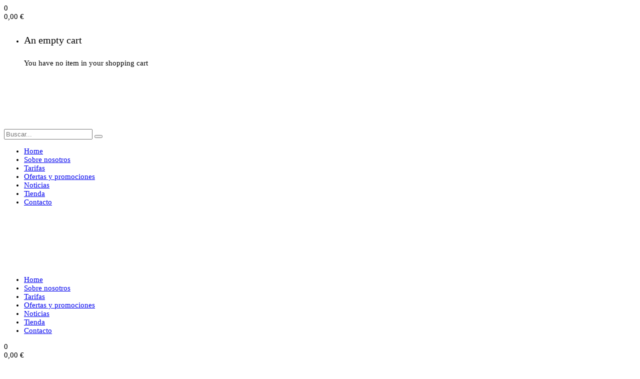

--- FILE ---
content_type: text/html; charset=UTF-8
request_url: https://cardeplac.com/tag/perfileria-metalica/
body_size: 43568
content:
<!DOCTYPE html>
<!-- Open HTML -->
<html lang="es">
	<!-- Open Head -->
	<head><meta charset="UTF-8"/><script>if(navigator.userAgent.match(/MSIE|Internet Explorer/i)||navigator.userAgent.match(/Trident\/7\..*?rv:11/i)){var href=document.location.href;if(!href.match(/[?&]nowprocket/)){if(href.indexOf("?")==-1){if(href.indexOf("#")==-1){document.location.href=href+"?nowprocket=1"}else{document.location.href=href.replace("#","?nowprocket=1#")}}else{if(href.indexOf("#")==-1){document.location.href=href+"&nowprocket=1"}else{document.location.href=href.replace("#","&nowprocket=1#")}}}}</script><script>(()=>{class RocketLazyLoadScripts{constructor(){this.v="2.0.2",this.userEvents=["keydown","keyup","mousedown","mouseup","mousemove","mouseover","mouseenter","mouseout","mouseleave","touchmove","touchstart","touchend","touchcancel","wheel","click","dblclick","input","visibilitychange"],this.attributeEvents=["onblur","onclick","oncontextmenu","ondblclick","onfocus","onmousedown","onmouseenter","onmouseleave","onmousemove","onmouseout","onmouseover","onmouseup","onmousewheel","onscroll","onsubmit"]}async t(){this.i(),this.o(),/iP(ad|hone)/.test(navigator.userAgent)&&this.h(),this.u(),this.l(this),this.m(),this.k(this),this.p(this),this._(),await Promise.all([this.R(),this.L()]),this.lastBreath=Date.now(),this.S(this),this.P(),this.D(),this.O(),this.M(),await this.C(this.delayedScripts.normal),await this.C(this.delayedScripts.defer),await this.C(this.delayedScripts.async),this.T("domReady"),await this.F(),await this.j(),await this.I(),this.T("windowLoad"),await this.A(),window.dispatchEvent(new Event("rocket-allScriptsLoaded")),this.everythingLoaded=!0,this.lastTouchEnd&&await new Promise((t=>setTimeout(t,500-Date.now()+this.lastTouchEnd))),this.H(),this.T("all"),this.U(),this.W()}i(){this.CSPIssue=sessionStorage.getItem("rocketCSPIssue"),document.addEventListener("securitypolicyviolation",(t=>{this.CSPIssue||"script-src-elem"!==t.violatedDirective||"data"!==t.blockedURI||(this.CSPIssue=!0,sessionStorage.setItem("rocketCSPIssue",!0))}),{isRocket:!0})}o(){window.addEventListener("pageshow",(t=>{this.persisted=t.persisted,this.realWindowLoadedFired=!0}),{isRocket:!0}),window.addEventListener("pagehide",(()=>{this.onFirstUserAction=null}),{isRocket:!0})}h(){let t;function e(e){t=e}window.addEventListener("touchstart",e,{isRocket:!0}),window.addEventListener("touchend",(function i(o){Math.abs(o.changedTouches[0].pageX-t.changedTouches[0].pageX)<10&&Math.abs(o.changedTouches[0].pageY-t.changedTouches[0].pageY)<10&&o.timeStamp-t.timeStamp<200&&(o.target.dispatchEvent(new PointerEvent("click",{target:o.target,bubbles:!0,cancelable:!0})),event.preventDefault(),window.removeEventListener("touchstart",e,{isRocket:!0}),window.removeEventListener("touchend",i,{isRocket:!0}))}),{isRocket:!0})}q(t){this.userActionTriggered||("mousemove"!==t.type||this.firstMousemoveIgnored?"keyup"===t.type||"mouseover"===t.type||"mouseout"===t.type||(this.userActionTriggered=!0,this.onFirstUserAction&&this.onFirstUserAction()):this.firstMousemoveIgnored=!0),"click"===t.type&&t.preventDefault(),this.savedUserEvents.length>0&&(t.stopPropagation(),t.stopImmediatePropagation()),"touchstart"===this.lastEvent&&"touchend"===t.type&&(this.lastTouchEnd=Date.now()),"click"===t.type&&(this.lastTouchEnd=0),this.lastEvent=t.type,this.savedUserEvents.push(t)}u(){this.savedUserEvents=[],this.userEventHandler=this.q.bind(this),this.userEvents.forEach((t=>window.addEventListener(t,this.userEventHandler,{passive:!1,isRocket:!0})))}U(){this.userEvents.forEach((t=>window.removeEventListener(t,this.userEventHandler,{passive:!1,isRocket:!0}))),this.savedUserEvents.forEach((t=>{t.target.dispatchEvent(new window[t.constructor.name](t.type,t))}))}m(){this.eventsMutationObserver=new MutationObserver((t=>{const e="return false";for(const i of t){if("attributes"===i.type){const t=i.target.getAttribute(i.attributeName);t&&t!==e&&(i.target.setAttribute("data-rocket-"+i.attributeName,t),i.target.setAttribute(i.attributeName,e))}"childList"===i.type&&i.addedNodes.forEach((t=>{if(t.nodeType===Node.ELEMENT_NODE)for(const i of t.attributes)this.attributeEvents.includes(i.name)&&i.value&&""!==i.value&&(t.setAttribute("data-rocket-"+i.name,i.value),t.setAttribute(i.name,e))}))}})),this.eventsMutationObserver.observe(document,{subtree:!0,childList:!0,attributeFilter:this.attributeEvents})}H(){this.eventsMutationObserver.disconnect(),this.attributeEvents.forEach((t=>{document.querySelectorAll("[data-rocket-"+t+"]").forEach((e=>{e.setAttribute(t,e.getAttribute("data-rocket-"+t)),e.removeAttribute("data-rocket-"+t)}))}))}k(t){Object.defineProperty(HTMLElement.prototype,"onclick",{get(){return this.rocketonclick},set(e){this.rocketonclick=e,this.setAttribute(t.everythingLoaded?"onclick":"data-rocket-onclick","this.rocketonclick(event)")}})}S(t){function e(e,i){let o=e[i];e[i]=null,Object.defineProperty(e,i,{get:()=>o,set(s){t.everythingLoaded?o=s:e["rocket"+i]=o=s}})}e(document,"onreadystatechange"),e(window,"onload"),e(window,"onpageshow");try{Object.defineProperty(document,"readyState",{get:()=>t.rocketReadyState,set(e){t.rocketReadyState=e},configurable:!0}),document.readyState="loading"}catch(t){console.log("WPRocket DJE readyState conflict, bypassing")}}l(t){this.originalAddEventListener=EventTarget.prototype.addEventListener,this.originalRemoveEventListener=EventTarget.prototype.removeEventListener,this.savedEventListeners=[],EventTarget.prototype.addEventListener=function(e,i,o){o&&o.isRocket||!t.B(e,this)&&!t.userEvents.includes(e)||t.B(e,this)&&!t.userActionTriggered||e.startsWith("rocket-")?t.originalAddEventListener.call(this,e,i,o):t.savedEventListeners.push({target:this,remove:!1,type:e,func:i,options:o})},EventTarget.prototype.removeEventListener=function(e,i,o){o&&o.isRocket||!t.B(e,this)&&!t.userEvents.includes(e)||t.B(e,this)&&!t.userActionTriggered||e.startsWith("rocket-")?t.originalRemoveEventListener.call(this,e,i,o):t.savedEventListeners.push({target:this,remove:!0,type:e,func:i,options:o})}}T(t){"all"===t&&(EventTarget.prototype.addEventListener=this.originalAddEventListener,EventTarget.prototype.removeEventListener=this.originalRemoveEventListener),this.savedEventListeners=this.savedEventListeners.filter((e=>{let i=e.type,o=e.target||window;return"domReady"===t&&"DOMContentLoaded"!==i&&"readystatechange"!==i||("windowLoad"===t&&"load"!==i&&"readystatechange"!==i&&"pageshow"!==i||(this.B(i,o)&&(i="rocket-"+i),e.remove?o.removeEventListener(i,e.func,e.options):o.addEventListener(i,e.func,e.options),!1))}))}p(t){let e;function i(e){return t.everythingLoaded?e:e.split(" ").map((t=>"load"===t||t.startsWith("load.")?"rocket-jquery-load":t)).join(" ")}function o(o){function s(e){const s=o.fn[e];o.fn[e]=o.fn.init.prototype[e]=function(){return this[0]===window&&t.userActionTriggered&&("string"==typeof arguments[0]||arguments[0]instanceof String?arguments[0]=i(arguments[0]):"object"==typeof arguments[0]&&Object.keys(arguments[0]).forEach((t=>{const e=arguments[0][t];delete arguments[0][t],arguments[0][i(t)]=e}))),s.apply(this,arguments),this}}if(o&&o.fn&&!t.allJQueries.includes(o)){const e={DOMContentLoaded:[],"rocket-DOMContentLoaded":[]};for(const t in e)document.addEventListener(t,(()=>{e[t].forEach((t=>t()))}),{isRocket:!0});o.fn.ready=o.fn.init.prototype.ready=function(i){function s(){parseInt(o.fn.jquery)>2?setTimeout((()=>i.bind(document)(o))):i.bind(document)(o)}return t.realDomReadyFired?!t.userActionTriggered||t.fauxDomReadyFired?s():e["rocket-DOMContentLoaded"].push(s):e.DOMContentLoaded.push(s),o([])},s("on"),s("one"),s("off"),t.allJQueries.push(o)}e=o}t.allJQueries=[],o(window.jQuery),Object.defineProperty(window,"jQuery",{get:()=>e,set(t){o(t)}})}P(){const t=new Map;document.write=document.writeln=function(e){const i=document.currentScript,o=document.createRange(),s=i.parentElement;let n=t.get(i);void 0===n&&(n=i.nextSibling,t.set(i,n));const a=document.createDocumentFragment();o.setStart(a,0),a.appendChild(o.createContextualFragment(e)),s.insertBefore(a,n)}}async R(){return new Promise((t=>{this.userActionTriggered?t():this.onFirstUserAction=t}))}async L(){return new Promise((t=>{document.addEventListener("DOMContentLoaded",(()=>{this.realDomReadyFired=!0,t()}),{isRocket:!0})}))}async I(){return this.realWindowLoadedFired?Promise.resolve():new Promise((t=>{window.addEventListener("load",t,{isRocket:!0})}))}M(){this.pendingScripts=[];this.scriptsMutationObserver=new MutationObserver((t=>{for(const e of t)e.addedNodes.forEach((t=>{"SCRIPT"!==t.tagName||t.noModule||t.isWPRocket||this.pendingScripts.push({script:t,promise:new Promise((e=>{const i=()=>{const i=this.pendingScripts.findIndex((e=>e.script===t));i>=0&&this.pendingScripts.splice(i,1),e()};t.addEventListener("load",i,{isRocket:!0}),t.addEventListener("error",i,{isRocket:!0}),setTimeout(i,1e3)}))})}))})),this.scriptsMutationObserver.observe(document,{childList:!0,subtree:!0})}async j(){await this.J(),this.pendingScripts.length?(await this.pendingScripts[0].promise,await this.j()):this.scriptsMutationObserver.disconnect()}D(){this.delayedScripts={normal:[],async:[],defer:[]},document.querySelectorAll("script[type$=rocketlazyloadscript]").forEach((t=>{t.hasAttribute("data-rocket-src")?t.hasAttribute("async")&&!1!==t.async?this.delayedScripts.async.push(t):t.hasAttribute("defer")&&!1!==t.defer||"module"===t.getAttribute("data-rocket-type")?this.delayedScripts.defer.push(t):this.delayedScripts.normal.push(t):this.delayedScripts.normal.push(t)}))}async _(){await this.L();let t=[];document.querySelectorAll("script[type$=rocketlazyloadscript][data-rocket-src]").forEach((e=>{let i=e.getAttribute("data-rocket-src");if(i&&!i.startsWith("data:")){i.startsWith("//")&&(i=location.protocol+i);try{const o=new URL(i).origin;o!==location.origin&&t.push({src:o,crossOrigin:e.crossOrigin||"module"===e.getAttribute("data-rocket-type")})}catch(t){}}})),t=[...new Map(t.map((t=>[JSON.stringify(t),t]))).values()],this.N(t,"preconnect")}async $(t){if(await this.G(),!0!==t.noModule||!("noModule"in HTMLScriptElement.prototype))return new Promise((e=>{let i;function o(){(i||t).setAttribute("data-rocket-status","executed"),e()}try{if(navigator.userAgent.includes("Firefox/")||""===navigator.vendor||this.CSPIssue)i=document.createElement("script"),[...t.attributes].forEach((t=>{let e=t.nodeName;"type"!==e&&("data-rocket-type"===e&&(e="type"),"data-rocket-src"===e&&(e="src"),i.setAttribute(e,t.nodeValue))})),t.text&&(i.text=t.text),t.nonce&&(i.nonce=t.nonce),i.hasAttribute("src")?(i.addEventListener("load",o,{isRocket:!0}),i.addEventListener("error",(()=>{i.setAttribute("data-rocket-status","failed-network"),e()}),{isRocket:!0}),setTimeout((()=>{i.isConnected||e()}),1)):(i.text=t.text,o()),i.isWPRocket=!0,t.parentNode.replaceChild(i,t);else{const i=t.getAttribute("data-rocket-type"),s=t.getAttribute("data-rocket-src");i?(t.type=i,t.removeAttribute("data-rocket-type")):t.removeAttribute("type"),t.addEventListener("load",o,{isRocket:!0}),t.addEventListener("error",(i=>{this.CSPIssue&&i.target.src.startsWith("data:")?(console.log("WPRocket: CSP fallback activated"),t.removeAttribute("src"),this.$(t).then(e)):(t.setAttribute("data-rocket-status","failed-network"),e())}),{isRocket:!0}),s?(t.fetchPriority="high",t.removeAttribute("data-rocket-src"),t.src=s):t.src="data:text/javascript;base64,"+window.btoa(unescape(encodeURIComponent(t.text)))}}catch(i){t.setAttribute("data-rocket-status","failed-transform"),e()}}));t.setAttribute("data-rocket-status","skipped")}async C(t){const e=t.shift();return e?(e.isConnected&&await this.$(e),this.C(t)):Promise.resolve()}O(){this.N([...this.delayedScripts.normal,...this.delayedScripts.defer,...this.delayedScripts.async],"preload")}N(t,e){this.trash=this.trash||[];let i=!0;var o=document.createDocumentFragment();t.forEach((t=>{const s=t.getAttribute&&t.getAttribute("data-rocket-src")||t.src;if(s&&!s.startsWith("data:")){const n=document.createElement("link");n.href=s,n.rel=e,"preconnect"!==e&&(n.as="script",n.fetchPriority=i?"high":"low"),t.getAttribute&&"module"===t.getAttribute("data-rocket-type")&&(n.crossOrigin=!0),t.crossOrigin&&(n.crossOrigin=t.crossOrigin),t.integrity&&(n.integrity=t.integrity),t.nonce&&(n.nonce=t.nonce),o.appendChild(n),this.trash.push(n),i=!1}})),document.head.appendChild(o)}W(){this.trash.forEach((t=>t.remove()))}async F(){try{document.readyState="interactive"}catch(t){}this.fauxDomReadyFired=!0;try{await this.G(),document.dispatchEvent(new Event("rocket-readystatechange")),await this.G(),document.rocketonreadystatechange&&document.rocketonreadystatechange(),await this.G(),document.dispatchEvent(new Event("rocket-DOMContentLoaded")),await this.G(),window.dispatchEvent(new Event("rocket-DOMContentLoaded"))}catch(t){console.error(t)}}async A(){try{document.readyState="complete"}catch(t){}try{await this.G(),document.dispatchEvent(new Event("rocket-readystatechange")),await this.G(),document.rocketonreadystatechange&&document.rocketonreadystatechange(),await this.G(),window.dispatchEvent(new Event("rocket-load")),await this.G(),window.rocketonload&&window.rocketonload(),await this.G(),this.allJQueries.forEach((t=>t(window).trigger("rocket-jquery-load"))),await this.G();const t=new Event("rocket-pageshow");t.persisted=this.persisted,window.dispatchEvent(t),await this.G(),window.rocketonpageshow&&window.rocketonpageshow({persisted:this.persisted})}catch(t){console.error(t)}}async G(){Date.now()-this.lastBreath>45&&(await this.J(),this.lastBreath=Date.now())}async J(){return document.hidden?new Promise((t=>setTimeout(t))):new Promise((t=>requestAnimationFrame(t)))}B(t,e){return e===document&&"readystatechange"===t||(e===document&&"DOMContentLoaded"===t||(e===window&&"DOMContentLoaded"===t||(e===window&&"load"===t||e===window&&"pageshow"===t)))}static run(){(new RocketLazyLoadScripts).t()}}RocketLazyLoadScripts.run()})();</script>
		<!-- Google tag (gtag.js) -->
<script type="rocketlazyloadscript" async data-rocket-src="https://www.googletagmanager.com/gtag/js?id=G-QKFE8CD4S7"></script>
<script type="rocketlazyloadscript">
  window.dataLayer = window.dataLayer || [];
  function gtag(){dataLayer.push(arguments);}
  gtag('js', new Date());

  gtag('config', 'G-QKFE8CD4S7');
</script>
				<script data-cfasync="false" data-no-defer="1" data-no-minify="1" data-no-optimize="1">var ewww_webp_supported=!1;function check_webp_feature(A,e){var w;e=void 0!==e?e:function(){},ewww_webp_supported?e(ewww_webp_supported):((w=new Image).onload=function(){ewww_webp_supported=0<w.width&&0<w.height,e&&e(ewww_webp_supported)},w.onerror=function(){e&&e(!1)},w.src="data:image/webp;base64,"+{alpha:"UklGRkoAAABXRUJQVlA4WAoAAAAQAAAAAAAAAAAAQUxQSAwAAAARBxAR/Q9ERP8DAABWUDggGAAAABQBAJ0BKgEAAQAAAP4AAA3AAP7mtQAAAA=="}[A])}check_webp_feature("alpha");</script><script data-cfasync="false" data-no-defer="1" data-no-minify="1" data-no-optimize="1">var Arrive=function(c,w){"use strict";if(c.MutationObserver&&"undefined"!=typeof HTMLElement){var r,a=0,u=(r=HTMLElement.prototype.matches||HTMLElement.prototype.webkitMatchesSelector||HTMLElement.prototype.mozMatchesSelector||HTMLElement.prototype.msMatchesSelector,{matchesSelector:function(e,t){return e instanceof HTMLElement&&r.call(e,t)},addMethod:function(e,t,r){var a=e[t];e[t]=function(){return r.length==arguments.length?r.apply(this,arguments):"function"==typeof a?a.apply(this,arguments):void 0}},callCallbacks:function(e,t){t&&t.options.onceOnly&&1==t.firedElems.length&&(e=[e[0]]);for(var r,a=0;r=e[a];a++)r&&r.callback&&r.callback.call(r.elem,r.elem);t&&t.options.onceOnly&&1==t.firedElems.length&&t.me.unbindEventWithSelectorAndCallback.call(t.target,t.selector,t.callback)},checkChildNodesRecursively:function(e,t,r,a){for(var i,n=0;i=e[n];n++)r(i,t,a)&&a.push({callback:t.callback,elem:i}),0<i.childNodes.length&&u.checkChildNodesRecursively(i.childNodes,t,r,a)},mergeArrays:function(e,t){var r,a={};for(r in e)e.hasOwnProperty(r)&&(a[r]=e[r]);for(r in t)t.hasOwnProperty(r)&&(a[r]=t[r]);return a},toElementsArray:function(e){return e=void 0!==e&&("number"!=typeof e.length||e===c)?[e]:e}}),e=(l.prototype.addEvent=function(e,t,r,a){a={target:e,selector:t,options:r,callback:a,firedElems:[]};return this._beforeAdding&&this._beforeAdding(a),this._eventsBucket.push(a),a},l.prototype.removeEvent=function(e){for(var t,r=this._eventsBucket.length-1;t=this._eventsBucket[r];r--)e(t)&&(this._beforeRemoving&&this._beforeRemoving(t),(t=this._eventsBucket.splice(r,1))&&t.length&&(t[0].callback=null))},l.prototype.beforeAdding=function(e){this._beforeAdding=e},l.prototype.beforeRemoving=function(e){this._beforeRemoving=e},l),t=function(i,n){var o=new e,l=this,s={fireOnAttributesModification:!1};return o.beforeAdding(function(t){var e=t.target;e!==c.document&&e!==c||(e=document.getElementsByTagName("html")[0]);var r=new MutationObserver(function(e){n.call(this,e,t)}),a=i(t.options);r.observe(e,a),t.observer=r,t.me=l}),o.beforeRemoving(function(e){e.observer.disconnect()}),this.bindEvent=function(e,t,r){t=u.mergeArrays(s,t);for(var a=u.toElementsArray(this),i=0;i<a.length;i++)o.addEvent(a[i],e,t,r)},this.unbindEvent=function(){var r=u.toElementsArray(this);o.removeEvent(function(e){for(var t=0;t<r.length;t++)if(this===w||e.target===r[t])return!0;return!1})},this.unbindEventWithSelectorOrCallback=function(r){var a=u.toElementsArray(this),i=r,e="function"==typeof r?function(e){for(var t=0;t<a.length;t++)if((this===w||e.target===a[t])&&e.callback===i)return!0;return!1}:function(e){for(var t=0;t<a.length;t++)if((this===w||e.target===a[t])&&e.selector===r)return!0;return!1};o.removeEvent(e)},this.unbindEventWithSelectorAndCallback=function(r,a){var i=u.toElementsArray(this);o.removeEvent(function(e){for(var t=0;t<i.length;t++)if((this===w||e.target===i[t])&&e.selector===r&&e.callback===a)return!0;return!1})},this},i=new function(){var s={fireOnAttributesModification:!1,onceOnly:!1,existing:!1};function n(e,t,r){return!(!u.matchesSelector(e,t.selector)||(e._id===w&&(e._id=a++),-1!=t.firedElems.indexOf(e._id)))&&(t.firedElems.push(e._id),!0)}var c=(i=new t(function(e){var t={attributes:!1,childList:!0,subtree:!0};return e.fireOnAttributesModification&&(t.attributes=!0),t},function(e,i){e.forEach(function(e){var t=e.addedNodes,r=e.target,a=[];null!==t&&0<t.length?u.checkChildNodesRecursively(t,i,n,a):"attributes"===e.type&&n(r,i)&&a.push({callback:i.callback,elem:r}),u.callCallbacks(a,i)})})).bindEvent;return i.bindEvent=function(e,t,r){t=void 0===r?(r=t,s):u.mergeArrays(s,t);var a=u.toElementsArray(this);if(t.existing){for(var i=[],n=0;n<a.length;n++)for(var o=a[n].querySelectorAll(e),l=0;l<o.length;l++)i.push({callback:r,elem:o[l]});if(t.onceOnly&&i.length)return r.call(i[0].elem,i[0].elem);setTimeout(u.callCallbacks,1,i)}c.call(this,e,t,r)},i},o=new function(){var a={};function i(e,t){return u.matchesSelector(e,t.selector)}var n=(o=new t(function(){return{childList:!0,subtree:!0}},function(e,r){e.forEach(function(e){var t=e.removedNodes,e=[];null!==t&&0<t.length&&u.checkChildNodesRecursively(t,r,i,e),u.callCallbacks(e,r)})})).bindEvent;return o.bindEvent=function(e,t,r){t=void 0===r?(r=t,a):u.mergeArrays(a,t),n.call(this,e,t,r)},o};d(HTMLElement.prototype),d(NodeList.prototype),d(HTMLCollection.prototype),d(HTMLDocument.prototype),d(Window.prototype);var n={};return s(i,n,"unbindAllArrive"),s(o,n,"unbindAllLeave"),n}function l(){this._eventsBucket=[],this._beforeAdding=null,this._beforeRemoving=null}function s(e,t,r){u.addMethod(t,r,e.unbindEvent),u.addMethod(t,r,e.unbindEventWithSelectorOrCallback),u.addMethod(t,r,e.unbindEventWithSelectorAndCallback)}function d(e){e.arrive=i.bindEvent,s(i,e,"unbindArrive"),e.leave=o.bindEvent,s(o,e,"unbindLeave")}}(window,void 0),ewww_webp_supported=!1;function check_webp_feature(e,t){var r;ewww_webp_supported?t(ewww_webp_supported):((r=new Image).onload=function(){ewww_webp_supported=0<r.width&&0<r.height,t(ewww_webp_supported)},r.onerror=function(){t(!1)},r.src="data:image/webp;base64,"+{alpha:"UklGRkoAAABXRUJQVlA4WAoAAAAQAAAAAAAAAAAAQUxQSAwAAAARBxAR/Q9ERP8DAABWUDggGAAAABQBAJ0BKgEAAQAAAP4AAA3AAP7mtQAAAA==",animation:"UklGRlIAAABXRUJQVlA4WAoAAAASAAAAAAAAAAAAQU5JTQYAAAD/////AABBTk1GJgAAAAAAAAAAAAAAAAAAAGQAAABWUDhMDQAAAC8AAAAQBxAREYiI/gcA"}[e])}function ewwwLoadImages(e){if(e){for(var t=document.querySelectorAll(".batch-image img, .image-wrapper a, .ngg-pro-masonry-item a, .ngg-galleria-offscreen-seo-wrapper a"),r=0,a=t.length;r<a;r++)ewwwAttr(t[r],"data-src",t[r].getAttribute("data-webp")),ewwwAttr(t[r],"data-thumbnail",t[r].getAttribute("data-webp-thumbnail"));for(var i=document.querySelectorAll("div.woocommerce-product-gallery__image"),r=0,a=i.length;r<a;r++)ewwwAttr(i[r],"data-thumb",i[r].getAttribute("data-webp-thumb"))}for(var n=document.querySelectorAll("video"),r=0,a=n.length;r<a;r++)ewwwAttr(n[r],"poster",e?n[r].getAttribute("data-poster-webp"):n[r].getAttribute("data-poster-image"));for(var o,l=document.querySelectorAll("img.ewww_webp_lazy_load"),r=0,a=l.length;r<a;r++)e&&(ewwwAttr(l[r],"data-lazy-srcset",l[r].getAttribute("data-lazy-srcset-webp")),ewwwAttr(l[r],"data-srcset",l[r].getAttribute("data-srcset-webp")),ewwwAttr(l[r],"data-lazy-src",l[r].getAttribute("data-lazy-src-webp")),ewwwAttr(l[r],"data-src",l[r].getAttribute("data-src-webp")),ewwwAttr(l[r],"data-orig-file",l[r].getAttribute("data-webp-orig-file")),ewwwAttr(l[r],"data-medium-file",l[r].getAttribute("data-webp-medium-file")),ewwwAttr(l[r],"data-large-file",l[r].getAttribute("data-webp-large-file")),null!=(o=l[r].getAttribute("srcset"))&&!1!==o&&o.includes("R0lGOD")&&ewwwAttr(l[r],"src",l[r].getAttribute("data-lazy-src-webp"))),l[r].className=l[r].className.replace(/\bewww_webp_lazy_load\b/,"");for(var s=document.querySelectorAll(".ewww_webp"),r=0,a=s.length;r<a;r++)e?(ewwwAttr(s[r],"srcset",s[r].getAttribute("data-srcset-webp")),ewwwAttr(s[r],"src",s[r].getAttribute("data-src-webp")),ewwwAttr(s[r],"data-orig-file",s[r].getAttribute("data-webp-orig-file")),ewwwAttr(s[r],"data-medium-file",s[r].getAttribute("data-webp-medium-file")),ewwwAttr(s[r],"data-large-file",s[r].getAttribute("data-webp-large-file")),ewwwAttr(s[r],"data-large_image",s[r].getAttribute("data-webp-large_image")),ewwwAttr(s[r],"data-src",s[r].getAttribute("data-webp-src"))):(ewwwAttr(s[r],"srcset",s[r].getAttribute("data-srcset-img")),ewwwAttr(s[r],"src",s[r].getAttribute("data-src-img"))),s[r].className=s[r].className.replace(/\bewww_webp\b/,"ewww_webp_loaded");window.jQuery&&jQuery.fn.isotope&&jQuery.fn.imagesLoaded&&(jQuery(".fusion-posts-container-infinite").imagesLoaded(function(){jQuery(".fusion-posts-container-infinite").hasClass("isotope")&&jQuery(".fusion-posts-container-infinite").isotope()}),jQuery(".fusion-portfolio:not(.fusion-recent-works) .fusion-portfolio-wrapper").imagesLoaded(function(){jQuery(".fusion-portfolio:not(.fusion-recent-works) .fusion-portfolio-wrapper").isotope()}))}function ewwwWebPInit(e){ewwwLoadImages(e),ewwwNggLoadGalleries(e),document.arrive(".ewww_webp",function(){ewwwLoadImages(e)}),document.arrive(".ewww_webp_lazy_load",function(){ewwwLoadImages(e)}),document.arrive("videos",function(){ewwwLoadImages(e)}),"loading"==document.readyState?document.addEventListener("DOMContentLoaded",ewwwJSONParserInit):("undefined"!=typeof galleries&&ewwwNggParseGalleries(e),ewwwWooParseVariations(e))}function ewwwAttr(e,t,r){null!=r&&!1!==r&&e.setAttribute(t,r)}function ewwwJSONParserInit(){"undefined"!=typeof galleries&&check_webp_feature("alpha",ewwwNggParseGalleries),check_webp_feature("alpha",ewwwWooParseVariations)}function ewwwWooParseVariations(e){if(e)for(var t=document.querySelectorAll("form.variations_form"),r=0,a=t.length;r<a;r++){var i=t[r].getAttribute("data-product_variations"),n=!1;try{for(var o in i=JSON.parse(i))void 0!==i[o]&&void 0!==i[o].image&&(void 0!==i[o].image.src_webp&&(i[o].image.src=i[o].image.src_webp,n=!0),void 0!==i[o].image.srcset_webp&&(i[o].image.srcset=i[o].image.srcset_webp,n=!0),void 0!==i[o].image.full_src_webp&&(i[o].image.full_src=i[o].image.full_src_webp,n=!0),void 0!==i[o].image.gallery_thumbnail_src_webp&&(i[o].image.gallery_thumbnail_src=i[o].image.gallery_thumbnail_src_webp,n=!0),void 0!==i[o].image.thumb_src_webp&&(i[o].image.thumb_src=i[o].image.thumb_src_webp,n=!0));n&&ewwwAttr(t[r],"data-product_variations",JSON.stringify(i))}catch(e){}}}function ewwwNggParseGalleries(e){if(e)for(var t in galleries){var r=galleries[t];galleries[t].images_list=ewwwNggParseImageList(r.images_list)}}function ewwwNggLoadGalleries(e){e&&document.addEventListener("ngg.galleria.themeadded",function(e,t){window.ngg_galleria._create_backup=window.ngg_galleria.create,window.ngg_galleria.create=function(e,t){var r=$(e).data("id");return galleries["gallery_"+r].images_list=ewwwNggParseImageList(galleries["gallery_"+r].images_list),window.ngg_galleria._create_backup(e,t)}})}function ewwwNggParseImageList(e){for(var t in e){var r=e[t];if(void 0!==r["image-webp"]&&(e[t].image=r["image-webp"],delete e[t]["image-webp"]),void 0!==r["thumb-webp"]&&(e[t].thumb=r["thumb-webp"],delete e[t]["thumb-webp"]),void 0!==r.full_image_webp&&(e[t].full_image=r.full_image_webp,delete e[t].full_image_webp),void 0!==r.srcsets)for(var a in r.srcsets)nggSrcset=r.srcsets[a],void 0!==r.srcsets[a+"-webp"]&&(e[t].srcsets[a]=r.srcsets[a+"-webp"],delete e[t].srcsets[a+"-webp"]);if(void 0!==r.full_srcsets)for(var i in r.full_srcsets)nggFSrcset=r.full_srcsets[i],void 0!==r.full_srcsets[i+"-webp"]&&(e[t].full_srcsets[i]=r.full_srcsets[i+"-webp"],delete e[t].full_srcsets[i+"-webp"])}return e}check_webp_feature("alpha",ewwwWebPInit);</script>

<meta name="viewport" content="width=device-width, initial-scale=1, maximum-scale=1">


<link rel="pingback" href="https://cardeplac.com/xmlrpc.php"/>


            <link rel="shortcut icon" href="https://cardeplac.com/wp-content/uploads/2023/04/favicon.png" />
    <meta name='robots' content='index, follow, max-image-preview:large, max-snippet:-1, max-video-preview:-1' />

<!-- Google Tag Manager for WordPress by gtm4wp.com -->
<script data-cfasync="false" data-pagespeed-no-defer>
	var gtm4wp_datalayer_name = "dataLayer";
	var dataLayer = dataLayer || [];
</script>
<!-- End Google Tag Manager for WordPress by gtm4wp.com --><script type="rocketlazyloadscript">window._wca = window._wca || [];</script>

	<!-- This site is optimized with the Yoast SEO plugin v25.1 - https://yoast.com/wordpress/plugins/seo/ -->
	<title>Perfilería metálica archivos - 🏗 Distribución de materiales de construcción y acondicionamiento interior - Cardeplac SL</title>
	<link rel="canonical" href="https://cardeplac.com/tag/perfileria-metalica/" />
	<meta property="og:locale" content="es_ES" />
	<meta property="og:type" content="article" />
	<meta property="og:title" content="Perfilería metálica archivos - 🏗 Distribución de materiales de construcción y acondicionamiento interior - Cardeplac SL" />
	<meta property="og:url" content="https://cardeplac.com/tag/perfileria-metalica/" />
	<meta property="og:site_name" content="🏗 Distribución de materiales de construcción y acondicionamiento interior - Cardeplac SL" />
	<meta name="twitter:card" content="summary_large_image" />
	<script type="application/ld+json" class="yoast-schema-graph">{"@context":"https://schema.org","@graph":[{"@type":"CollectionPage","@id":"https://cardeplac.com/tag/perfileria-metalica/","url":"https://cardeplac.com/tag/perfileria-metalica/","name":"Perfilería metálica archivos - 🏗 Distribución de materiales de construcción y acondicionamiento interior - Cardeplac SL","isPartOf":{"@id":"https://cardeplac.com/#website"},"primaryImageOfPage":{"@id":"https://cardeplac.com/tag/perfileria-metalica/#primaryimage"},"image":{"@id":"https://cardeplac.com/tag/perfileria-metalica/#primaryimage"},"thumbnailUrl":"https://cardeplac.com/wp-content/uploads/2024/05/perfileria-metalica.jpg","breadcrumb":{"@id":"https://cardeplac.com/tag/perfileria-metalica/#breadcrumb"},"inLanguage":"es"},{"@type":"ImageObject","inLanguage":"es","@id":"https://cardeplac.com/tag/perfileria-metalica/#primaryimage","url":"https://cardeplac.com/wp-content/uploads/2024/05/perfileria-metalica.jpg","contentUrl":"https://cardeplac.com/wp-content/uploads/2024/05/perfileria-metalica.jpg","width":429,"height":242,"caption":"perfilería metálica Knauf"},{"@type":"BreadcrumbList","@id":"https://cardeplac.com/tag/perfileria-metalica/#breadcrumb","itemListElement":[{"@type":"ListItem","position":1,"name":"Portada","item":"https://cardeplac.com/"},{"@type":"ListItem","position":2,"name":"Perfilería metálica"}]},{"@type":"WebSite","@id":"https://cardeplac.com/#website","url":"https://cardeplac.com/","name":"🏗 Distribución de materiales de construcción y acondicionamiento interior - Cardeplac SL","description":"Distribución de materiales de construcción y acondicionamiento interior","publisher":{"@id":"https://cardeplac.com/#organization"},"potentialAction":[{"@type":"SearchAction","target":{"@type":"EntryPoint","urlTemplate":"https://cardeplac.com/?s={search_term_string}"},"query-input":{"@type":"PropertyValueSpecification","valueRequired":true,"valueName":"search_term_string"}}],"inLanguage":"es"},{"@type":"Organization","@id":"https://cardeplac.com/#organization","name":"🏗 Distribución de materiales de construcción y acondicionamiento interior - Cardeplac SL","url":"https://cardeplac.com/","logo":{"@type":"ImageObject","inLanguage":"es","@id":"https://cardeplac.com/#/schema/logo/image/","url":"https://cardeplac.com/wp-content/uploads/2023/04/banner-home.jpg","contentUrl":"https://cardeplac.com/wp-content/uploads/2023/04/banner-home.jpg","width":607,"height":470,"caption":"🏗 Distribución de materiales de construcción y acondicionamiento interior - Cardeplac SL"},"image":{"@id":"https://cardeplac.com/#/schema/logo/image/"},"sameAs":["https://www.facebook.com/cardeplac/"]}]}</script>
	<!-- / Yoast SEO plugin. -->


<link rel='dns-prefetch' href='//stats.wp.com' />
<link rel='dns-prefetch' href='//www.googletagmanager.com' />
<link rel='dns-prefetch' href='//fonts.googleapis.com' />
<link rel='preconnect' href='https://fonts.gstatic.com' crossorigin />
<link rel="alternate" type="application/rss+xml" title="🏗 Distribución de materiales de construcción y acondicionamiento interior - Cardeplac SL &raquo; Feed" href="https://cardeplac.com/feed/" />
<link rel="alternate" type="application/rss+xml" title="🏗 Distribución de materiales de construcción y acondicionamiento interior - Cardeplac SL &raquo; Feed de los comentarios" href="https://cardeplac.com/comments/feed/" />
<link rel="alternate" type="application/rss+xml" title="🏗 Distribución de materiales de construcción y acondicionamiento interior - Cardeplac SL &raquo; Etiqueta Perfilería metálica del feed" href="https://cardeplac.com/tag/perfileria-metalica/feed/" />
<style id='wp-img-auto-sizes-contain-inline-css' type='text/css'>
img:is([sizes=auto i],[sizes^="auto," i]){contain-intrinsic-size:3000px 1500px}
/*# sourceURL=wp-img-auto-sizes-contain-inline-css */
</style>
<style id='wp-emoji-styles-inline-css' type='text/css'>

	img.wp-smiley, img.emoji {
		display: inline !important;
		border: none !important;
		box-shadow: none !important;
		height: 1em !important;
		width: 1em !important;
		margin: 0 0.07em !important;
		vertical-align: -0.1em !important;
		background: none !important;
		padding: 0 !important;
	}
/*# sourceURL=wp-emoji-styles-inline-css */
</style>
<style id='wp-block-library-inline-css' type='text/css'>
:root{--wp-block-synced-color:#7a00df;--wp-block-synced-color--rgb:122,0,223;--wp-bound-block-color:var(--wp-block-synced-color);--wp-editor-canvas-background:#ddd;--wp-admin-theme-color:#007cba;--wp-admin-theme-color--rgb:0,124,186;--wp-admin-theme-color-darker-10:#006ba1;--wp-admin-theme-color-darker-10--rgb:0,107,160.5;--wp-admin-theme-color-darker-20:#005a87;--wp-admin-theme-color-darker-20--rgb:0,90,135;--wp-admin-border-width-focus:2px}@media (min-resolution:192dpi){:root{--wp-admin-border-width-focus:1.5px}}.wp-element-button{cursor:pointer}:root .has-very-light-gray-background-color{background-color:#eee}:root .has-very-dark-gray-background-color{background-color:#313131}:root .has-very-light-gray-color{color:#eee}:root .has-very-dark-gray-color{color:#313131}:root .has-vivid-green-cyan-to-vivid-cyan-blue-gradient-background{background:linear-gradient(135deg,#00d084,#0693e3)}:root .has-purple-crush-gradient-background{background:linear-gradient(135deg,#34e2e4,#4721fb 50%,#ab1dfe)}:root .has-hazy-dawn-gradient-background{background:linear-gradient(135deg,#faaca8,#dad0ec)}:root .has-subdued-olive-gradient-background{background:linear-gradient(135deg,#fafae1,#67a671)}:root .has-atomic-cream-gradient-background{background:linear-gradient(135deg,#fdd79a,#004a59)}:root .has-nightshade-gradient-background{background:linear-gradient(135deg,#330968,#31cdcf)}:root .has-midnight-gradient-background{background:linear-gradient(135deg,#020381,#2874fc)}:root{--wp--preset--font-size--normal:16px;--wp--preset--font-size--huge:42px}.has-regular-font-size{font-size:1em}.has-larger-font-size{font-size:2.625em}.has-normal-font-size{font-size:var(--wp--preset--font-size--normal)}.has-huge-font-size{font-size:var(--wp--preset--font-size--huge)}.has-text-align-center{text-align:center}.has-text-align-left{text-align:left}.has-text-align-right{text-align:right}.has-fit-text{white-space:nowrap!important}#end-resizable-editor-section{display:none}.aligncenter{clear:both}.items-justified-left{justify-content:flex-start}.items-justified-center{justify-content:center}.items-justified-right{justify-content:flex-end}.items-justified-space-between{justify-content:space-between}.screen-reader-text{border:0;clip-path:inset(50%);height:1px;margin:-1px;overflow:hidden;padding:0;position:absolute;width:1px;word-wrap:normal!important}.screen-reader-text:focus{background-color:#ddd;clip-path:none;color:#444;display:block;font-size:1em;height:auto;left:5px;line-height:normal;padding:15px 23px 14px;text-decoration:none;top:5px;width:auto;z-index:100000}html :where(.has-border-color){border-style:solid}html :where([style*=border-top-color]){border-top-style:solid}html :where([style*=border-right-color]){border-right-style:solid}html :where([style*=border-bottom-color]){border-bottom-style:solid}html :where([style*=border-left-color]){border-left-style:solid}html :where([style*=border-width]){border-style:solid}html :where([style*=border-top-width]){border-top-style:solid}html :where([style*=border-right-width]){border-right-style:solid}html :where([style*=border-bottom-width]){border-bottom-style:solid}html :where([style*=border-left-width]){border-left-style:solid}html :where(img[class*=wp-image-]){height:auto;max-width:100%}:where(figure){margin:0 0 1em}html :where(.is-position-sticky){--wp-admin--admin-bar--position-offset:var(--wp-admin--admin-bar--height,0px)}@media screen and (max-width:600px){html :where(.is-position-sticky){--wp-admin--admin-bar--position-offset:0px}}

/*# sourceURL=wp-block-library-inline-css */
</style><style id='wp-block-heading-inline-css' type='text/css'>
h1:where(.wp-block-heading).has-background,h2:where(.wp-block-heading).has-background,h3:where(.wp-block-heading).has-background,h4:where(.wp-block-heading).has-background,h5:where(.wp-block-heading).has-background,h6:where(.wp-block-heading).has-background{padding:1.25em 2.375em}h1.has-text-align-left[style*=writing-mode]:where([style*=vertical-lr]),h1.has-text-align-right[style*=writing-mode]:where([style*=vertical-rl]),h2.has-text-align-left[style*=writing-mode]:where([style*=vertical-lr]),h2.has-text-align-right[style*=writing-mode]:where([style*=vertical-rl]),h3.has-text-align-left[style*=writing-mode]:where([style*=vertical-lr]),h3.has-text-align-right[style*=writing-mode]:where([style*=vertical-rl]),h4.has-text-align-left[style*=writing-mode]:where([style*=vertical-lr]),h4.has-text-align-right[style*=writing-mode]:where([style*=vertical-rl]),h5.has-text-align-left[style*=writing-mode]:where([style*=vertical-lr]),h5.has-text-align-right[style*=writing-mode]:where([style*=vertical-rl]),h6.has-text-align-left[style*=writing-mode]:where([style*=vertical-lr]),h6.has-text-align-right[style*=writing-mode]:where([style*=vertical-rl]){rotate:180deg}
/*# sourceURL=https://cardeplac.com/wp-includes/blocks/heading/style.min.css */
</style>
<style id='wp-block-latest-posts-inline-css' type='text/css'>
.wp-block-latest-posts{box-sizing:border-box}.wp-block-latest-posts.alignleft{margin-right:2em}.wp-block-latest-posts.alignright{margin-left:2em}.wp-block-latest-posts.wp-block-latest-posts__list{list-style:none}.wp-block-latest-posts.wp-block-latest-posts__list li{clear:both;overflow-wrap:break-word}.wp-block-latest-posts.is-grid{display:flex;flex-wrap:wrap}.wp-block-latest-posts.is-grid li{margin:0 1.25em 1.25em 0;width:100%}@media (min-width:600px){.wp-block-latest-posts.columns-2 li{width:calc(50% - .625em)}.wp-block-latest-posts.columns-2 li:nth-child(2n){margin-right:0}.wp-block-latest-posts.columns-3 li{width:calc(33.33333% - .83333em)}.wp-block-latest-posts.columns-3 li:nth-child(3n){margin-right:0}.wp-block-latest-posts.columns-4 li{width:calc(25% - .9375em)}.wp-block-latest-posts.columns-4 li:nth-child(4n){margin-right:0}.wp-block-latest-posts.columns-5 li{width:calc(20% - 1em)}.wp-block-latest-posts.columns-5 li:nth-child(5n){margin-right:0}.wp-block-latest-posts.columns-6 li{width:calc(16.66667% - 1.04167em)}.wp-block-latest-posts.columns-6 li:nth-child(6n){margin-right:0}}:root :where(.wp-block-latest-posts.is-grid){padding:0}:root :where(.wp-block-latest-posts.wp-block-latest-posts__list){padding-left:0}.wp-block-latest-posts__post-author,.wp-block-latest-posts__post-date{display:block;font-size:.8125em}.wp-block-latest-posts__post-excerpt,.wp-block-latest-posts__post-full-content{margin-bottom:1em;margin-top:.5em}.wp-block-latest-posts__featured-image a{display:inline-block}.wp-block-latest-posts__featured-image img{height:auto;max-width:100%;width:auto}.wp-block-latest-posts__featured-image.alignleft{float:left;margin-right:1em}.wp-block-latest-posts__featured-image.alignright{float:right;margin-left:1em}.wp-block-latest-posts__featured-image.aligncenter{margin-bottom:1em;text-align:center}
/*# sourceURL=https://cardeplac.com/wp-includes/blocks/latest-posts/style.min.css */
</style>
<style id='wp-block-search-inline-css' type='text/css'>
.wp-block-search__button{margin-left:10px;word-break:normal}.wp-block-search__button.has-icon{line-height:0}.wp-block-search__button svg{height:1.25em;min-height:24px;min-width:24px;width:1.25em;fill:currentColor;vertical-align:text-bottom}:where(.wp-block-search__button){border:1px solid #ccc;padding:6px 10px}.wp-block-search__inside-wrapper{display:flex;flex:auto;flex-wrap:nowrap;max-width:100%}.wp-block-search__label{width:100%}.wp-block-search.wp-block-search__button-only .wp-block-search__button{box-sizing:border-box;display:flex;flex-shrink:0;justify-content:center;margin-left:0;max-width:100%}.wp-block-search.wp-block-search__button-only .wp-block-search__inside-wrapper{min-width:0!important;transition-property:width}.wp-block-search.wp-block-search__button-only .wp-block-search__input{flex-basis:100%;transition-duration:.3s}.wp-block-search.wp-block-search__button-only.wp-block-search__searchfield-hidden,.wp-block-search.wp-block-search__button-only.wp-block-search__searchfield-hidden .wp-block-search__inside-wrapper{overflow:hidden}.wp-block-search.wp-block-search__button-only.wp-block-search__searchfield-hidden .wp-block-search__input{border-left-width:0!important;border-right-width:0!important;flex-basis:0;flex-grow:0;margin:0;min-width:0!important;padding-left:0!important;padding-right:0!important;width:0!important}:where(.wp-block-search__input){appearance:none;border:1px solid #949494;flex-grow:1;font-family:inherit;font-size:inherit;font-style:inherit;font-weight:inherit;letter-spacing:inherit;line-height:inherit;margin-left:0;margin-right:0;min-width:3rem;padding:8px;text-decoration:unset!important;text-transform:inherit}:where(.wp-block-search__button-inside .wp-block-search__inside-wrapper){background-color:#fff;border:1px solid #949494;box-sizing:border-box;padding:4px}:where(.wp-block-search__button-inside .wp-block-search__inside-wrapper) .wp-block-search__input{border:none;border-radius:0;padding:0 4px}:where(.wp-block-search__button-inside .wp-block-search__inside-wrapper) .wp-block-search__input:focus{outline:none}:where(.wp-block-search__button-inside .wp-block-search__inside-wrapper) :where(.wp-block-search__button){padding:4px 8px}.wp-block-search.aligncenter .wp-block-search__inside-wrapper{margin:auto}.wp-block[data-align=right] .wp-block-search.wp-block-search__button-only .wp-block-search__inside-wrapper{float:right}
/*# sourceURL=https://cardeplac.com/wp-includes/blocks/search/style.min.css */
</style>
<style id='wp-block-group-inline-css' type='text/css'>
.wp-block-group{box-sizing:border-box}:where(.wp-block-group.wp-block-group-is-layout-constrained){position:relative}
/*# sourceURL=https://cardeplac.com/wp-includes/blocks/group/style.min.css */
</style>
<style id='wp-block-paragraph-inline-css' type='text/css'>
.is-small-text{font-size:.875em}.is-regular-text{font-size:1em}.is-large-text{font-size:2.25em}.is-larger-text{font-size:3em}.has-drop-cap:not(:focus):first-letter{float:left;font-size:8.4em;font-style:normal;font-weight:100;line-height:.68;margin:.05em .1em 0 0;text-transform:uppercase}body.rtl .has-drop-cap:not(:focus):first-letter{float:none;margin-left:.1em}p.has-drop-cap.has-background{overflow:hidden}:root :where(p.has-background){padding:1.25em 2.375em}:where(p.has-text-color:not(.has-link-color)) a{color:inherit}p.has-text-align-left[style*="writing-mode:vertical-lr"],p.has-text-align-right[style*="writing-mode:vertical-rl"]{rotate:180deg}
/*# sourceURL=https://cardeplac.com/wp-includes/blocks/paragraph/style.min.css */
</style>
<link data-minify="1" rel='stylesheet' id='wc-blocks-style-css' property='stylesheet' href='https://cardeplac.com/wp-content/cache/min/1/wp-content/plugins/woocommerce/assets/client/blocks/wc-blocks.css?ver=1747727168' type='text/css' media='all' />
<style id='global-styles-inline-css' type='text/css'>
:root{--wp--preset--aspect-ratio--square: 1;--wp--preset--aspect-ratio--4-3: 4/3;--wp--preset--aspect-ratio--3-4: 3/4;--wp--preset--aspect-ratio--3-2: 3/2;--wp--preset--aspect-ratio--2-3: 2/3;--wp--preset--aspect-ratio--16-9: 16/9;--wp--preset--aspect-ratio--9-16: 9/16;--wp--preset--color--black: #000000;--wp--preset--color--cyan-bluish-gray: #abb8c3;--wp--preset--color--white: #ffffff;--wp--preset--color--pale-pink: #f78da7;--wp--preset--color--vivid-red: #cf2e2e;--wp--preset--color--luminous-vivid-orange: #ff6900;--wp--preset--color--luminous-vivid-amber: #fcb900;--wp--preset--color--light-green-cyan: #7bdcb5;--wp--preset--color--vivid-green-cyan: #00d084;--wp--preset--color--pale-cyan-blue: #8ed1fc;--wp--preset--color--vivid-cyan-blue: #0693e3;--wp--preset--color--vivid-purple: #9b51e0;--wp--preset--gradient--vivid-cyan-blue-to-vivid-purple: linear-gradient(135deg,rgb(6,147,227) 0%,rgb(155,81,224) 100%);--wp--preset--gradient--light-green-cyan-to-vivid-green-cyan: linear-gradient(135deg,rgb(122,220,180) 0%,rgb(0,208,130) 100%);--wp--preset--gradient--luminous-vivid-amber-to-luminous-vivid-orange: linear-gradient(135deg,rgb(252,185,0) 0%,rgb(255,105,0) 100%);--wp--preset--gradient--luminous-vivid-orange-to-vivid-red: linear-gradient(135deg,rgb(255,105,0) 0%,rgb(207,46,46) 100%);--wp--preset--gradient--very-light-gray-to-cyan-bluish-gray: linear-gradient(135deg,rgb(238,238,238) 0%,rgb(169,184,195) 100%);--wp--preset--gradient--cool-to-warm-spectrum: linear-gradient(135deg,rgb(74,234,220) 0%,rgb(151,120,209) 20%,rgb(207,42,186) 40%,rgb(238,44,130) 60%,rgb(251,105,98) 80%,rgb(254,248,76) 100%);--wp--preset--gradient--blush-light-purple: linear-gradient(135deg,rgb(255,206,236) 0%,rgb(152,150,240) 100%);--wp--preset--gradient--blush-bordeaux: linear-gradient(135deg,rgb(254,205,165) 0%,rgb(254,45,45) 50%,rgb(107,0,62) 100%);--wp--preset--gradient--luminous-dusk: linear-gradient(135deg,rgb(255,203,112) 0%,rgb(199,81,192) 50%,rgb(65,88,208) 100%);--wp--preset--gradient--pale-ocean: linear-gradient(135deg,rgb(255,245,203) 0%,rgb(182,227,212) 50%,rgb(51,167,181) 100%);--wp--preset--gradient--electric-grass: linear-gradient(135deg,rgb(202,248,128) 0%,rgb(113,206,126) 100%);--wp--preset--gradient--midnight: linear-gradient(135deg,rgb(2,3,129) 0%,rgb(40,116,252) 100%);--wp--preset--font-size--small: 13px;--wp--preset--font-size--medium: 20px;--wp--preset--font-size--large: 36px;--wp--preset--font-size--x-large: 42px;--wp--preset--spacing--20: 0.44rem;--wp--preset--spacing--30: 0.67rem;--wp--preset--spacing--40: 1rem;--wp--preset--spacing--50: 1.5rem;--wp--preset--spacing--60: 2.25rem;--wp--preset--spacing--70: 3.38rem;--wp--preset--spacing--80: 5.06rem;--wp--preset--shadow--natural: 6px 6px 9px rgba(0, 0, 0, 0.2);--wp--preset--shadow--deep: 12px 12px 50px rgba(0, 0, 0, 0.4);--wp--preset--shadow--sharp: 6px 6px 0px rgba(0, 0, 0, 0.2);--wp--preset--shadow--outlined: 6px 6px 0px -3px rgb(255, 255, 255), 6px 6px rgb(0, 0, 0);--wp--preset--shadow--crisp: 6px 6px 0px rgb(0, 0, 0);}:where(.is-layout-flex){gap: 0.5em;}:where(.is-layout-grid){gap: 0.5em;}body .is-layout-flex{display: flex;}.is-layout-flex{flex-wrap: wrap;align-items: center;}.is-layout-flex > :is(*, div){margin: 0;}body .is-layout-grid{display: grid;}.is-layout-grid > :is(*, div){margin: 0;}:where(.wp-block-columns.is-layout-flex){gap: 2em;}:where(.wp-block-columns.is-layout-grid){gap: 2em;}:where(.wp-block-post-template.is-layout-flex){gap: 1.25em;}:where(.wp-block-post-template.is-layout-grid){gap: 1.25em;}.has-black-color{color: var(--wp--preset--color--black) !important;}.has-cyan-bluish-gray-color{color: var(--wp--preset--color--cyan-bluish-gray) !important;}.has-white-color{color: var(--wp--preset--color--white) !important;}.has-pale-pink-color{color: var(--wp--preset--color--pale-pink) !important;}.has-vivid-red-color{color: var(--wp--preset--color--vivid-red) !important;}.has-luminous-vivid-orange-color{color: var(--wp--preset--color--luminous-vivid-orange) !important;}.has-luminous-vivid-amber-color{color: var(--wp--preset--color--luminous-vivid-amber) !important;}.has-light-green-cyan-color{color: var(--wp--preset--color--light-green-cyan) !important;}.has-vivid-green-cyan-color{color: var(--wp--preset--color--vivid-green-cyan) !important;}.has-pale-cyan-blue-color{color: var(--wp--preset--color--pale-cyan-blue) !important;}.has-vivid-cyan-blue-color{color: var(--wp--preset--color--vivid-cyan-blue) !important;}.has-vivid-purple-color{color: var(--wp--preset--color--vivid-purple) !important;}.has-black-background-color{background-color: var(--wp--preset--color--black) !important;}.has-cyan-bluish-gray-background-color{background-color: var(--wp--preset--color--cyan-bluish-gray) !important;}.has-white-background-color{background-color: var(--wp--preset--color--white) !important;}.has-pale-pink-background-color{background-color: var(--wp--preset--color--pale-pink) !important;}.has-vivid-red-background-color{background-color: var(--wp--preset--color--vivid-red) !important;}.has-luminous-vivid-orange-background-color{background-color: var(--wp--preset--color--luminous-vivid-orange) !important;}.has-luminous-vivid-amber-background-color{background-color: var(--wp--preset--color--luminous-vivid-amber) !important;}.has-light-green-cyan-background-color{background-color: var(--wp--preset--color--light-green-cyan) !important;}.has-vivid-green-cyan-background-color{background-color: var(--wp--preset--color--vivid-green-cyan) !important;}.has-pale-cyan-blue-background-color{background-color: var(--wp--preset--color--pale-cyan-blue) !important;}.has-vivid-cyan-blue-background-color{background-color: var(--wp--preset--color--vivid-cyan-blue) !important;}.has-vivid-purple-background-color{background-color: var(--wp--preset--color--vivid-purple) !important;}.has-black-border-color{border-color: var(--wp--preset--color--black) !important;}.has-cyan-bluish-gray-border-color{border-color: var(--wp--preset--color--cyan-bluish-gray) !important;}.has-white-border-color{border-color: var(--wp--preset--color--white) !important;}.has-pale-pink-border-color{border-color: var(--wp--preset--color--pale-pink) !important;}.has-vivid-red-border-color{border-color: var(--wp--preset--color--vivid-red) !important;}.has-luminous-vivid-orange-border-color{border-color: var(--wp--preset--color--luminous-vivid-orange) !important;}.has-luminous-vivid-amber-border-color{border-color: var(--wp--preset--color--luminous-vivid-amber) !important;}.has-light-green-cyan-border-color{border-color: var(--wp--preset--color--light-green-cyan) !important;}.has-vivid-green-cyan-border-color{border-color: var(--wp--preset--color--vivid-green-cyan) !important;}.has-pale-cyan-blue-border-color{border-color: var(--wp--preset--color--pale-cyan-blue) !important;}.has-vivid-cyan-blue-border-color{border-color: var(--wp--preset--color--vivid-cyan-blue) !important;}.has-vivid-purple-border-color{border-color: var(--wp--preset--color--vivid-purple) !important;}.has-vivid-cyan-blue-to-vivid-purple-gradient-background{background: var(--wp--preset--gradient--vivid-cyan-blue-to-vivid-purple) !important;}.has-light-green-cyan-to-vivid-green-cyan-gradient-background{background: var(--wp--preset--gradient--light-green-cyan-to-vivid-green-cyan) !important;}.has-luminous-vivid-amber-to-luminous-vivid-orange-gradient-background{background: var(--wp--preset--gradient--luminous-vivid-amber-to-luminous-vivid-orange) !important;}.has-luminous-vivid-orange-to-vivid-red-gradient-background{background: var(--wp--preset--gradient--luminous-vivid-orange-to-vivid-red) !important;}.has-very-light-gray-to-cyan-bluish-gray-gradient-background{background: var(--wp--preset--gradient--very-light-gray-to-cyan-bluish-gray) !important;}.has-cool-to-warm-spectrum-gradient-background{background: var(--wp--preset--gradient--cool-to-warm-spectrum) !important;}.has-blush-light-purple-gradient-background{background: var(--wp--preset--gradient--blush-light-purple) !important;}.has-blush-bordeaux-gradient-background{background: var(--wp--preset--gradient--blush-bordeaux) !important;}.has-luminous-dusk-gradient-background{background: var(--wp--preset--gradient--luminous-dusk) !important;}.has-pale-ocean-gradient-background{background: var(--wp--preset--gradient--pale-ocean) !important;}.has-electric-grass-gradient-background{background: var(--wp--preset--gradient--electric-grass) !important;}.has-midnight-gradient-background{background: var(--wp--preset--gradient--midnight) !important;}.has-small-font-size{font-size: var(--wp--preset--font-size--small) !important;}.has-medium-font-size{font-size: var(--wp--preset--font-size--medium) !important;}.has-large-font-size{font-size: var(--wp--preset--font-size--large) !important;}.has-x-large-font-size{font-size: var(--wp--preset--font-size--x-large) !important;}
/*# sourceURL=global-styles-inline-css */
</style>

<style id='classic-theme-styles-inline-css' type='text/css'>
/*! This file is auto-generated */
.wp-block-button__link{color:#fff;background-color:#32373c;border-radius:9999px;box-shadow:none;text-decoration:none;padding:calc(.667em + 2px) calc(1.333em + 2px);font-size:1.125em}.wp-block-file__button{background:#32373c;color:#fff;text-decoration:none}
/*# sourceURL=/wp-includes/css/classic-themes.min.css */
</style>
<link data-minify="1" rel='stylesheet' id='afwhp-front-css' property='stylesheet' href='https://cardeplac.com/wp-content/cache/min/1/wp-content/plugins/hide-price-add-to-cart-button/assets/css/afwhp_front.css?ver=1747727168' type='text/css' media='all' />
<link data-minify="1" rel='stylesheet' id='woocommerce-layout-css' property='stylesheet' href='https://cardeplac.com/wp-content/cache/min/1/wp-content/plugins/woocommerce/assets/css/woocommerce-layout.css?ver=1747727168' type='text/css' media='all' />
<style id='woocommerce-layout-inline-css' type='text/css'>

	.infinite-scroll .woocommerce-pagination {
		display: none;
	}
/*# sourceURL=woocommerce-layout-inline-css */
</style>
<link data-minify="1" rel='stylesheet' id='woocommerce-smallscreen-css' property='stylesheet' href='https://cardeplac.com/wp-content/cache/min/1/wp-content/plugins/woocommerce/assets/css/woocommerce-smallscreen.css?ver=1747727168' type='text/css' media='only screen and (max-width: 768px)' />
<link data-minify="1" rel='stylesheet' id='woocommerce-general-css' property='stylesheet' href='https://cardeplac.com/wp-content/cache/background-css/1/cardeplac.com/wp-content/cache/min/1/wp-content/plugins/woocommerce/assets/css/woocommerce.css?ver=1747727168&wpr_t=1769034276' type='text/css' media='all' />
<style id='woocommerce-inline-inline-css' type='text/css'>
.woocommerce form .form-row .required { visibility: visible; }
/*# sourceURL=woocommerce-inline-inline-css */
</style>
<link data-minify="1" rel='stylesheet' id='brands-styles-css' property='stylesheet' href='https://cardeplac.com/wp-content/cache/min/1/wp-content/plugins/woocommerce/assets/css/brands.css?ver=1747727168' type='text/css' media='all' />
<link data-minify="1" rel='stylesheet' id='redux-extendify-styles-css' property='stylesheet' href='https://cardeplac.com/wp-content/cache/min/1/wp-content/themes/yolo-bestruct/framework/core/ReduxCore/assets/css/extendify-utilities.css?ver=1747727168' type='text/css' media='all' />
<link data-minify="1" rel='stylesheet' id='yolo-megamenu-animate-css' property='stylesheet' href='https://cardeplac.com/wp-content/cache/min/1/wp-content/themes/yolo-bestruct/framework/core/megamenu/assets/css/animate.css?ver=1747727168' type='text/css' media='all' />
<link rel='stylesheet' id='bootstrap-css' property='stylesheet' href='https://cardeplac.com/wp-content/themes/yolo-bestruct/assets/plugins/bootstrap/css/bootstrap.min.css' type='text/css' media='all' />
<link data-minify="1" rel='stylesheet' id='font-awesome-css' property='stylesheet' href='https://cardeplac.com/wp-content/cache/min/1/wp-content/themes/yolo-bestruct/assets/plugins/fonts-awesome/css/font-awesome.min.css?ver=1747727168' type='text/css' media='all' />
<style id='font-awesome-inline-css' type='text/css'>
[data-font="FontAwesome"]:before {font-family: 'FontAwesome' !important;content: attr(data-icon) !important;speak: none !important;font-weight: normal !important;font-variant: normal !important;text-transform: none !important;line-height: 1 !important;font-style: normal !important;-webkit-font-smoothing: antialiased !important;-moz-osx-font-smoothing: grayscale !important;}
/*# sourceURL=font-awesome-inline-css */
</style>
<link data-minify="1" rel='stylesheet' id='font-awesome-5-css' property='stylesheet' href='https://cardeplac.com/wp-content/cache/min/1/wp-content/themes/yolo-bestruct/assets/plugins/fonts-awesome/css/all.min.css?ver=1747727168' type='text/css' media='all' />
<link data-minify="1" rel='stylesheet' id='font-awesome-4-css' property='stylesheet' href='https://cardeplac.com/wp-content/cache/min/1/wp-content/themes/yolo-bestruct/assets/plugins/fontawesome/css/font-awesome.min.css?ver=1747727168' type='text/css' media='all' />
<link data-minify="1" rel='stylesheet' id='pe-icon-7-stroke-css' property='stylesheet' href='https://cardeplac.com/wp-content/cache/min/1/wp-content/themes/yolo-bestruct/assets/plugins/pe-icon-7-stroke/css/styles.min.css?ver=1747727168' type='text/css' media='all' />
<link data-minify="1" rel='stylesheet' id='slick-css' property='stylesheet' href='https://cardeplac.com/wp-content/cache/min/1/wp-content/plugins/yolo-bestruct-framework/assets/plugins/slick/slick.css?ver=1747727168' type='text/css' media='all' />
<link data-minify="1" rel='stylesheet' id='yolo-framework-style-css' property='stylesheet' href='https://cardeplac.com/wp-content/cache/background-css/1/cardeplac.com/wp-content/cache/min/1/wp-content/themes/yolo-bestruct/assets/css/yolo.css?ver=1747727168&wpr_t=1769034276' type='text/css' media='all' />
<link data-minify="1" rel='stylesheet' id='all-custom-style-css' property='stylesheet' href='https://cardeplac.com/wp-content/cache/min/1/wp-content/uploads/yolo-custom-css/custom-style.css?ver=1747727168' type='text/css' media='all' />
<style id='all-custom-style-inline-css' type='text/css'>
.vc_custom_1491037698868{padding-top: 4% !important;padding-bottom: 3% !important;background-color: #111111 !important;}.vc_custom_1482401963441{padding-top: 20px !important;padding-bottom: 20px !important;background-color: #ffffff !important;}.vc_custom_1483590807167{padding-right: 0px !important;padding-left: 0px !important;}.vc_custom_1482401887958{margin-bottom: 55px !important;}.vc_custom_1491037691712{margin-top: 90px !important;}.vc_custom_1482402671382{margin-bottom: 45px !important;}.vc_custom_1482401954182{margin-bottom: 50px !important;}.vc_custom_1482401974555{margin-top: 5px !important;margin-bottom: 0px !important;}
/*# sourceURL=all-custom-style-inline-css */
</style>
<link data-minify="1" rel='stylesheet' id='yolo-framework-vc-customize-css' property='stylesheet' href='https://cardeplac.com/wp-content/cache/min/1/wp-content/themes/yolo-bestruct/assets/vc-extend/css/vc-customize.css?ver=1747727168' type='text/css' media='all' />
<link data-minify="1" rel='stylesheet' id='pwb-styles-frontend-css' property='stylesheet' href='https://cardeplac.com/wp-content/cache/min/1/wp-content/plugins/perfect-woocommerce-brands/build/frontend/css/style.css?ver=1747727168' type='text/css' media='all' />
<link data-minify="1" rel='stylesheet' id='ylp-product-css' property='stylesheet' href='https://cardeplac.com/wp-content/cache/min/1/wp-content/plugins/yl_products_layouts_bestruct/assets/less/yl_product.css?ver=1747727168' type='text/css' media='all' />
<link data-minify="1" rel='stylesheet' id='bootstrap-tooltip-css' property='stylesheet' href='https://cardeplac.com/wp-content/cache/min/1/wp-content/plugins/yl_products_layouts_bestruct/assets/plugins/bootstrap/css/tooltip.css?ver=1747727168' type='text/css' media='all' />
<link data-minify="1" rel='stylesheet' id='yith_ywraq_frontend-css' property='stylesheet' href='https://cardeplac.com/wp-content/cache/background-css/1/cardeplac.com/wp-content/cache/min/1/wp-content/plugins/yith-woocommerce-request-a-quote-premium/assets/css/ywraq-frontend.css?ver=1747727168&wpr_t=1769034276' type='text/css' media='all' />
<style id='yith_ywraq_frontend-inline-css' type='text/css'>
.woocommerce .add-request-quote-button.button, .woocommerce .add-request-quote-button-addons.button, .yith-wceop-ywraq-button-wrapper .add-request-quote-button.button, .yith-wceop-ywraq-button-wrapper .add-request-quote-button-addons.button{
    background-color: #0066b4!important;
    color: #ffffff!important;
}
.woocommerce .add-request-quote-button.button:hover,  .woocommerce .add-request-quote-button-addons.button:hover,.yith-wceop-ywraq-button-wrapper .add-request-quote-button.button:hover,  .yith-wceop-ywraq-button-wrapper .add-request-quote-button-addons.button:hover{
    background-color: #044a80!important;
    color: #ffffff!important;
}

#ywraq_checkout_quote.button{
	background: #0066b4;
    color: #ffffff;
    border: 1px solid #ffffff;
}

#ywraq_checkout_quote.button:hover{
	background: #044a80;
    color: #ffffff;
    border: 1px solid #ffffff;
}
.woocommerce.single-product button.single_add_to_cart_button.button {margin-right: 5px;}
	.woocommerce.single-product .product .yith-ywraq-add-to-quote {display: inline-block; vertical-align: middle;margin-top: 5px;}
	
/*# sourceURL=yith_ywraq_frontend-inline-css */
</style>
<link rel="stylesheet" href="https://cardeplac.com/wp-content/cache/fonts/1/google-fonts/css/4/6/7/6747be90d11be9a6e2c1904f296a1.css" data-wpr-hosted-gf-parameters="family=Montserrat:100,200,300,400,500,600,700,800,900,100italic,200italic,300italic,400italic,500italic,600italic,700italic,800italic,900italic&display=swap&ver=1739275109"/><link rel="stylesheet" href="https://cardeplac.com/wp-content/cache/fonts/1/google-fonts/css/4/6/7/6747be90d11be9a6e2c1904f296a1.css" data-wpr-hosted-gf-parameters="family=Montserrat:100,200,300,400,500,600,700,800,900,100italic,200italic,300italic,400italic,500italic,600italic,700italic,800italic,900italic&display=swap&ver=1739275109"/><noscript><link rel="stylesheet" href="https://cardeplac.com/wp-content/cache/fonts/1/google-fonts/css/4/6/7/6747be90d11be9a6e2c1904f296a1.css" data-wpr-hosted-gf-parameters="family=Montserrat:100,200,300,400,500,600,700,800,900,100italic,200italic,300italic,400italic,500italic,600italic,700italic,800italic,900italic&display=swap&ver=1739275109"/></noscript><link data-minify="1" rel='stylesheet' id='child-style-css' property='stylesheet' href='https://cardeplac.com/wp-content/cache/min/1/wp-content/themes/yolo-bestruct-child/style.css?ver=1747727168' type='text/css' media='all' />
<script type="text/template" id="tmpl-variation-template">
	<div class="woocommerce-variation-description">{{{ data.variation.variation_description }}}</div>
	<div class="woocommerce-variation-price">{{{ data.variation.price_html }}}</div>
	<div class="woocommerce-variation-availability">{{{ data.variation.availability_html }}}</div>
</script>
<script type="text/template" id="tmpl-unavailable-variation-template">
	<p role="alert">Lo siento, este producto no está disponible. Por favor, elige otra combinación.</p>
</script>
<script type="rocketlazyloadscript" data-rocket-type="text/javascript" data-rocket-src="https://cardeplac.com/wp-includes/js/jquery/jquery.min.js?ver=3.7.1" id="jquery-core-js"></script>
<script type="rocketlazyloadscript" data-rocket-type="text/javascript" data-rocket-src="https://cardeplac.com/wp-includes/js/jquery/jquery-migrate.min.js?ver=3.4.1" id="jquery-migrate-js"></script>
<script type="text/javascript" id="afwhp-frontj-js-extra">
/* <![CDATA[ */
var afwhp_phpvars = {"admin_url":"https://cardeplac.com/wp-admin/admin-ajax.php","nonce":"8f0bebca71"};
//# sourceURL=afwhp-frontj-js-extra
/* ]]> */
</script>
<script type="rocketlazyloadscript" data-minify="1" data-rocket-type="text/javascript" data-rocket-src="https://cardeplac.com/wp-content/cache/min/1/wp-content/plugins/hide-price-add-to-cart-button/assets/js/afwhp_front.js?ver=1747727169" id="afwhp-frontj-js" data-rocket-defer defer></script>
<script type="rocketlazyloadscript" data-minify="1" data-rocket-type="text/javascript" data-rocket-src="https://cardeplac.com/wp-content/cache/min/1/wp-content/plugins/hide-price-add-to-cart-button/assets/js/jquery.popupoverlay.js?ver=1747727169" id="afwhp-popup-js" data-rocket-defer defer></script>
<script type="rocketlazyloadscript" data-rocket-type="text/javascript" data-rocket-src="https://cardeplac.com/wp-content/plugins/woocommerce/assets/js/jquery-blockui/jquery.blockUI.min.js?ver=2.7.0-wc.9.8.6" id="jquery-blockui-js" data-wp-strategy="defer" data-rocket-defer defer></script>
<script type="text/javascript" id="wc-add-to-cart-js-extra">
/* <![CDATA[ */
var wc_add_to_cart_params = {"ajax_url":"/wp-admin/admin-ajax.php","wc_ajax_url":"/?wc-ajax=%%endpoint%%","i18n_view_cart":"Ver carrito","cart_url":"https://cardeplac.com/carrito/","is_cart":"","cart_redirect_after_add":"no"};
//# sourceURL=wc-add-to-cart-js-extra
/* ]]> */
</script>
<script type="rocketlazyloadscript" data-rocket-type="text/javascript" data-rocket-src="https://cardeplac.com/wp-content/plugins/woocommerce/assets/js/frontend/add-to-cart.min.js?ver=9.8.6" id="wc-add-to-cart-js" data-wp-strategy="defer" data-rocket-defer defer></script>
<script type="rocketlazyloadscript" data-rocket-type="text/javascript" data-rocket-src="https://cardeplac.com/wp-content/plugins/woocommerce/assets/js/js-cookie/js.cookie.min.js?ver=2.1.4-wc.9.8.6" id="js-cookie-js" defer="defer" data-wp-strategy="defer"></script>
<script type="text/javascript" id="woocommerce-js-extra">
/* <![CDATA[ */
var woocommerce_params = {"ajax_url":"/wp-admin/admin-ajax.php","wc_ajax_url":"/?wc-ajax=%%endpoint%%","i18n_password_show":"Mostrar contrase\u00f1a","i18n_password_hide":"Ocultar contrase\u00f1a"};
//# sourceURL=woocommerce-js-extra
/* ]]> */
</script>
<script type="rocketlazyloadscript" data-rocket-type="text/javascript" data-rocket-src="https://cardeplac.com/wp-content/plugins/woocommerce/assets/js/frontend/woocommerce.min.js?ver=9.8.6" id="woocommerce-js" defer="defer" data-wp-strategy="defer"></script>
<script type="rocketlazyloadscript" data-minify="1" data-rocket-type="text/javascript" data-rocket-src="https://cardeplac.com/wp-content/cache/min/1/wp-content/plugins/js_composer/assets/js/vendors/woocommerce-add-to-cart.js?ver=1747727169" id="vc_woocommerce-add-to-cart-js-js" data-rocket-defer defer></script>
<script type="rocketlazyloadscript" data-rocket-type="text/javascript" data-rocket-src="https://cardeplac.com/wp-includes/js/underscore.min.js?ver=1.13.7" id="underscore-js" data-rocket-defer defer></script>
<script type="text/javascript" id="wp-util-js-extra">
/* <![CDATA[ */
var _wpUtilSettings = {"ajax":{"url":"/wp-admin/admin-ajax.php"}};
//# sourceURL=wp-util-js-extra
/* ]]> */
</script>
<script type="rocketlazyloadscript" data-rocket-type="text/javascript" data-rocket-src="https://cardeplac.com/wp-includes/js/wp-util.min.js?ver=6.9" id="wp-util-js" data-rocket-defer defer></script>
<script type="text/javascript" id="wc-add-to-cart-variation-js-extra">
/* <![CDATA[ */
var wc_add_to_cart_variation_params = {"wc_ajax_url":"/?wc-ajax=%%endpoint%%","i18n_no_matching_variations_text":"Lo siento, no hay productos que igualen tu selecci\u00f3n. Por favor, escoge una combinaci\u00f3n diferente.","i18n_make_a_selection_text":"Elige las opciones del producto antes de a\u00f1adir este producto a tu carrito.","i18n_unavailable_text":"Lo siento, este producto no est\u00e1 disponible. Por favor, elige otra combinaci\u00f3n.","i18n_reset_alert_text":"Se ha restablecido tu selecci\u00f3n. Por favor, elige alguna opci\u00f3n del producto antes de poder a\u00f1adir este producto a tu carrito."};
//# sourceURL=wc-add-to-cart-variation-js-extra
/* ]]> */
</script>
<script type="rocketlazyloadscript" data-rocket-type="text/javascript" data-rocket-src="https://cardeplac.com/wp-content/plugins/woocommerce/assets/js/frontend/add-to-cart-variation.min.js?ver=9.8.6" id="wc-add-to-cart-variation-js" defer="defer" data-wp-strategy="defer"></script>
<script type="text/javascript" src="https://stats.wp.com/s-202604.js" id="woocommerce-analytics-js" defer="defer" data-wp-strategy="defer"></script>
<script type="text/javascript" id="ylp-woo-js-extra">
/* <![CDATA[ */
var ylp_ln10 = {"product_compare":"Comparar","product_wishList":"WishList","product_wishList_added":"Browse WishList","product_quickview":"Quick View","product_addtocart":"Add To Cart","product_viewcart":"View Cart","enter_keyword":"Please enter keyword to Buscar","infinite_scroll_end_msg":"All posts displayed","ajax_msgText":"\u003Cdiv class=\"double-bounce1\"\u003E\u003C/div\u003E\u003Cdiv class=\"double-bounce2\"\u003E\u003C/div\u003E"};
//# sourceURL=ylp-woo-js-extra
/* ]]> */
</script>
<script type="rocketlazyloadscript" data-minify="1" data-rocket-type="text/javascript" data-rocket-src="https://cardeplac.com/wp-content/cache/min/1/wp-content/plugins/yl_products_layouts_bestruct/assets/js/ylp_product.js?ver=1747727169" id="ylp-woo-js" data-rocket-defer defer></script>

<!-- Fragmento de código de la etiqueta de Google (gtag.js) añadida por Site Kit -->
<!-- Fragmento de código de Google Analytics añadido por Site Kit -->
<script type="rocketlazyloadscript" data-rocket-type="text/javascript" data-rocket-src="https://www.googletagmanager.com/gtag/js?id=GT-TQKCJ3Z" id="google_gtagjs-js" async></script>
<script type="rocketlazyloadscript" data-rocket-type="text/javascript" id="google_gtagjs-js-after">
/* <![CDATA[ */
window.dataLayer = window.dataLayer || [];function gtag(){dataLayer.push(arguments);}
gtag("set","linker",{"domains":["cardeplac.com"]});
gtag("js", new Date());
gtag("set", "developer_id.dZTNiMT", true);
gtag("config", "GT-TQKCJ3Z");
//# sourceURL=google_gtagjs-js-after
/* ]]> */
</script>
<script type="rocketlazyloadscript"></script><link rel="https://api.w.org/" href="https://cardeplac.com/wp-json/" /><link rel="alternate" title="JSON" type="application/json" href="https://cardeplac.com/wp-json/wp/v2/tags/120" /><link rel="EditURI" type="application/rsd+xml" title="RSD" href="https://cardeplac.com/xmlrpc.php?rsd" />
<meta name="generator" content="WordPress 6.9" />
<meta name="generator" content="WooCommerce 9.8.6" />
<meta name="generator" content="Site Kit by Google 1.170.0" />	<style>img#wpstats{display:none}</style>
		
<!-- Google Tag Manager for WordPress by gtm4wp.com -->
<!-- GTM Container placement set to off -->
<script data-cfasync="false" data-pagespeed-no-defer>
	var dataLayer_content = {"pagePostType":"post","pagePostType2":"tag-post"};
	dataLayer.push( dataLayer_content );
</script>
<script type="rocketlazyloadscript" data-cfasync="false" data-pagespeed-no-defer>
	console.warn && console.warn("[GTM4WP] Google Tag Manager container code placement set to OFF !!!");
	console.warn && console.warn("[GTM4WP] Data layer codes are active but GTM container must be loaded using custom coding !!!");
</script>
<!-- End Google Tag Manager for WordPress by gtm4wp.com --><meta name="generator" content="Redux 4.4.0" /><style type="text/css" data-type="vc_shortcodes-custom-css">.vc_custom_1491037698868{padding-top: 4% !important;padding-bottom: 3% !important;background-color: #111111 !important;}.vc_custom_1482401963441{padding-top: 20px !important;padding-bottom: 20px !important;background-color: #ffffff !important;}.vc_custom_1483590807167{padding-right: 0px !important;padding-left: 0px !important;}.vc_custom_1482401887958{margin-bottom: 55px !important;}.vc_custom_1491037691712{margin-top: 90px !important;}.vc_custom_1482402671382{margin-bottom: 45px !important;}.vc_custom_1482401954182{margin-bottom: 50px !important;}.vc_custom_1482401974555{margin-top: 5px !important;margin-bottom: 0px !important;}</style>	<noscript><style>.woocommerce-product-gallery{ opacity: 1 !important; }</style></noscript>
	<meta name="generator" content="Powered by WPBakery Page Builder - drag and drop page builder for WordPress."/>
<noscript><style>.lazyload[data-src]{display:none !important;}</style></noscript><style>.lazyload{background-image:none !important;}.lazyload:before{background-image:none !important;}</style><style>.wp-block-gallery.is-cropped .blocks-gallery-item picture{height:100%;width:100%;}</style><meta name="generator" content="Powered by Slider Revolution 6.6.4 - responsive, Mobile-Friendly Slider Plugin for WordPress with comfortable drag and drop interface." />
			<script type="rocketlazyloadscript" data-rocket-type="text/javascript">
				var ylp_ajaxurl = 'https://cardeplac.com/wp-admin/admin-ajax.php';
			</script>
			<script type="rocketlazyloadscript">function setREVStartSize(e){
			//window.requestAnimationFrame(function() {
				window.RSIW = window.RSIW===undefined ? window.innerWidth : window.RSIW;
				window.RSIH = window.RSIH===undefined ? window.innerHeight : window.RSIH;
				try {
					var pw = document.getElementById(e.c).parentNode.offsetWidth,
						newh;
					pw = pw===0 || isNaN(pw) || (e.l=="fullwidth" || e.layout=="fullwidth") ? window.RSIW : pw;
					e.tabw = e.tabw===undefined ? 0 : parseInt(e.tabw);
					e.thumbw = e.thumbw===undefined ? 0 : parseInt(e.thumbw);
					e.tabh = e.tabh===undefined ? 0 : parseInt(e.tabh);
					e.thumbh = e.thumbh===undefined ? 0 : parseInt(e.thumbh);
					e.tabhide = e.tabhide===undefined ? 0 : parseInt(e.tabhide);
					e.thumbhide = e.thumbhide===undefined ? 0 : parseInt(e.thumbhide);
					e.mh = e.mh===undefined || e.mh=="" || e.mh==="auto" ? 0 : parseInt(e.mh,0);
					if(e.layout==="fullscreen" || e.l==="fullscreen")
						newh = Math.max(e.mh,window.RSIH);
					else{
						e.gw = Array.isArray(e.gw) ? e.gw : [e.gw];
						for (var i in e.rl) if (e.gw[i]===undefined || e.gw[i]===0) e.gw[i] = e.gw[i-1];
						e.gh = e.el===undefined || e.el==="" || (Array.isArray(e.el) && e.el.length==0)? e.gh : e.el;
						e.gh = Array.isArray(e.gh) ? e.gh : [e.gh];
						for (var i in e.rl) if (e.gh[i]===undefined || e.gh[i]===0) e.gh[i] = e.gh[i-1];
											
						var nl = new Array(e.rl.length),
							ix = 0,
							sl;
						e.tabw = e.tabhide>=pw ? 0 : e.tabw;
						e.thumbw = e.thumbhide>=pw ? 0 : e.thumbw;
						e.tabh = e.tabhide>=pw ? 0 : e.tabh;
						e.thumbh = e.thumbhide>=pw ? 0 : e.thumbh;
						for (var i in e.rl) nl[i] = e.rl[i]<window.RSIW ? 0 : e.rl[i];
						sl = nl[0];
						for (var i in nl) if (sl>nl[i] && nl[i]>0) { sl = nl[i]; ix=i;}
						var m = pw>(e.gw[ix]+e.tabw+e.thumbw) ? 1 : (pw-(e.tabw+e.thumbw)) / (e.gw[ix]);
						newh =  (e.gh[ix] * m) + (e.tabh + e.thumbh);
					}
					var el = document.getElementById(e.c);
					if (el!==null && el) el.style.height = newh+"px";
					el = document.getElementById(e.c+"_wrapper");
					if (el!==null && el) {
						el.style.height = newh+"px";
						el.style.display = "block";
					}
				} catch(e){
					console.log("Failure at Presize of Slider:" + e)
				}
			//});
		  };</script>
<style id="yolo_bestruct_options-dynamic-css" title="dynamic-css" class="redux-options-output">body{background-repeat:no-repeat;background-attachment:fixed;background-position:center center;background-size:cover;}.page .yolo-page-title-section{margin-top:0px;margin-bottom:70px;}.archive-title-margin{margin-top:0px;margin-bottom:65px;}.archive-product-title-margin{margin-bottom:65px;}.single-product .yolo-page-title-section{margin-bottom:70px;}body{font-family:Montserrat;font-weight:400;font-style:normal;font-size:15px;font-display:swap;}{font-family:Montserrat;font-weight:400;font-size:14px;font-display:swap;}h1{font-family:Montserrat;font-weight:700;font-style:normal;font-size:36px;font-display:swap;}h2{font-family:Montserrat;font-weight:700;font-style:normal;font-size:30px;font-display:swap;}h3{font-family:Montserrat;font-weight:700;font-style:normal;font-size:24px;font-display:swap;}h4{font-family:Montserrat;font-weight:400;font-style:normal;font-size:20px;font-display:swap;}h5{font-family:Montserrat;font-weight:400;font-style:normal;font-size:18px;font-display:swap;}h6{font-family:Montserrat;font-weight:400;font-style:normal;font-size:14px;font-display:swap;}{font-family:Montserrat;font-weight:700;font-size:14px;font-display:swap;}.page-title-inner h1{font-family:Montserrat;text-transform:none;font-weight:700;font-style:normal;font-size:36px;font-display:swap;}.page-title-inner .page-sub-title{font-family:Montserrat;text-transform:none;font-weight:400;font-style:normal;font-size:14px;font-display:swap;}</style><noscript><style> .wpb_animate_when_almost_visible { opacity: 1; }</style></noscript><noscript><style id="rocket-lazyload-nojs-css">.rll-youtube-player, [data-lazy-src]{display:none !important;}</style></noscript>		<!-- Start cookieyes banner --> <script type="rocketlazyloadscript" data-minify="1" id="cookieyes" data-rocket-type="text/javascript" data-rocket-src="https://cardeplac.com/wp-content/cache/min/1/client_data/cbe0c36903265377b873d582/script.js?ver=1747727169" data-rocket-defer defer></script> <!-- End cookieyes banner -->
	<link data-minify="1" rel='stylesheet' id='lightGallery-css' property='stylesheet' href='https://cardeplac.com/wp-content/cache/background-css/1/cardeplac.com/wp-content/cache/min/1/wp-content/themes/yolo-bestruct/assets/plugins/lightGallery/css/lightgallery.min.css?ver=1747727242&wpr_t=1769034276' type='text/css' media='all' />
<link rel='stylesheet' id='lg-transitions-css' property='stylesheet' href='https://cardeplac.com/wp-content/themes/yolo-bestruct/assets/plugins/lightGallery/css/lg-transitions.min.css?ver=6.9' type='text/css' media='all' />
<link data-minify="1" rel='stylesheet' id='js_composer_front-css' property='stylesheet' href='https://cardeplac.com/wp-content/cache/background-css/1/cardeplac.com/wp-content/cache/min/1/wp-content/plugins/js_composer/assets/css/js_composer.min.css?ver=1747727168&wpr_t=1769034276' type='text/css' media='all' />
<link rel='stylesheet' id='vc_google_fonts_abril_fatfaceregular-css' property='stylesheet' href='//fonts.googleapis.com/css?family=Abril+Fatface%3Aregular&#038;ver=6.9' type='text/css' media='all' />
<link data-minify="1" rel='stylesheet' id='rs-plugin-settings-css' property='stylesheet' href='https://cardeplac.com/wp-content/cache/background-css/1/cardeplac.com/wp-content/cache/min/1/wp-content/plugins/revslider/public/assets/css/rs6.css?ver=1747727168&wpr_t=1769034276' type='text/css' media='all' />
<style id='rs-plugin-settings-inline-css' type='text/css'>
#rs-demo-id {}
/*# sourceURL=rs-plugin-settings-inline-css */
</style>
<style id="wpr-lazyload-bg-container"></style><style id="wpr-lazyload-bg-exclusion"></style>
<noscript>
<style id="wpr-lazyload-bg-nostyle">.woocommerce .blockUI.blockOverlay::before{--wpr-bg-b28b9836-f776-4287-9fb9-80c7d8088488: url('https://cardeplac.com/wp-content/plugins/woocommerce/assets/images/icons/loader.svg');}.woocommerce .loader::before{--wpr-bg-3a2ced88-a8ad-49fd-b8ac-8c104bd6dba4: url('https://cardeplac.com/wp-content/plugins/woocommerce/assets/images/icons/loader.svg');}#add_payment_method #payment div.payment_box .wc-credit-card-form-card-cvc.visa,#add_payment_method #payment div.payment_box .wc-credit-card-form-card-expiry.visa,#add_payment_method #payment div.payment_box .wc-credit-card-form-card-number.visa,.woocommerce-cart #payment div.payment_box .wc-credit-card-form-card-cvc.visa,.woocommerce-cart #payment div.payment_box .wc-credit-card-form-card-expiry.visa,.woocommerce-cart #payment div.payment_box .wc-credit-card-form-card-number.visa,.woocommerce-checkout #payment div.payment_box .wc-credit-card-form-card-cvc.visa,.woocommerce-checkout #payment div.payment_box .wc-credit-card-form-card-expiry.visa,.woocommerce-checkout #payment div.payment_box .wc-credit-card-form-card-number.visa{--wpr-bg-c9ccd156-0a41-4466-9431-6ff2b04fe81c: url('https://cardeplac.com/wp-content/plugins/woocommerce/assets/images/icons/credit-cards/visa.svg');}#add_payment_method #payment div.payment_box .wc-credit-card-form-card-cvc.mastercard,#add_payment_method #payment div.payment_box .wc-credit-card-form-card-expiry.mastercard,#add_payment_method #payment div.payment_box .wc-credit-card-form-card-number.mastercard,.woocommerce-cart #payment div.payment_box .wc-credit-card-form-card-cvc.mastercard,.woocommerce-cart #payment div.payment_box .wc-credit-card-form-card-expiry.mastercard,.woocommerce-cart #payment div.payment_box .wc-credit-card-form-card-number.mastercard,.woocommerce-checkout #payment div.payment_box .wc-credit-card-form-card-cvc.mastercard,.woocommerce-checkout #payment div.payment_box .wc-credit-card-form-card-expiry.mastercard,.woocommerce-checkout #payment div.payment_box .wc-credit-card-form-card-number.mastercard{--wpr-bg-ce1a2fbd-97bd-4cac-a551-04adb142090b: url('https://cardeplac.com/wp-content/plugins/woocommerce/assets/images/icons/credit-cards/mastercard.svg');}#add_payment_method #payment div.payment_box .wc-credit-card-form-card-cvc.laser,#add_payment_method #payment div.payment_box .wc-credit-card-form-card-expiry.laser,#add_payment_method #payment div.payment_box .wc-credit-card-form-card-number.laser,.woocommerce-cart #payment div.payment_box .wc-credit-card-form-card-cvc.laser,.woocommerce-cart #payment div.payment_box .wc-credit-card-form-card-expiry.laser,.woocommerce-cart #payment div.payment_box .wc-credit-card-form-card-number.laser,.woocommerce-checkout #payment div.payment_box .wc-credit-card-form-card-cvc.laser,.woocommerce-checkout #payment div.payment_box .wc-credit-card-form-card-expiry.laser,.woocommerce-checkout #payment div.payment_box .wc-credit-card-form-card-number.laser{--wpr-bg-6a6f6712-b9e3-4a9c-85aa-948efc0bcbd0: url('https://cardeplac.com/wp-content/plugins/woocommerce/assets/images/icons/credit-cards/laser.svg');}#add_payment_method #payment div.payment_box .wc-credit-card-form-card-cvc.dinersclub,#add_payment_method #payment div.payment_box .wc-credit-card-form-card-expiry.dinersclub,#add_payment_method #payment div.payment_box .wc-credit-card-form-card-number.dinersclub,.woocommerce-cart #payment div.payment_box .wc-credit-card-form-card-cvc.dinersclub,.woocommerce-cart #payment div.payment_box .wc-credit-card-form-card-expiry.dinersclub,.woocommerce-cart #payment div.payment_box .wc-credit-card-form-card-number.dinersclub,.woocommerce-checkout #payment div.payment_box .wc-credit-card-form-card-cvc.dinersclub,.woocommerce-checkout #payment div.payment_box .wc-credit-card-form-card-expiry.dinersclub,.woocommerce-checkout #payment div.payment_box .wc-credit-card-form-card-number.dinersclub{--wpr-bg-63ac0324-c49b-4410-b405-ecbec2f39a03: url('https://cardeplac.com/wp-content/plugins/woocommerce/assets/images/icons/credit-cards/diners.svg');}#add_payment_method #payment div.payment_box .wc-credit-card-form-card-cvc.maestro,#add_payment_method #payment div.payment_box .wc-credit-card-form-card-expiry.maestro,#add_payment_method #payment div.payment_box .wc-credit-card-form-card-number.maestro,.woocommerce-cart #payment div.payment_box .wc-credit-card-form-card-cvc.maestro,.woocommerce-cart #payment div.payment_box .wc-credit-card-form-card-expiry.maestro,.woocommerce-cart #payment div.payment_box .wc-credit-card-form-card-number.maestro,.woocommerce-checkout #payment div.payment_box .wc-credit-card-form-card-cvc.maestro,.woocommerce-checkout #payment div.payment_box .wc-credit-card-form-card-expiry.maestro,.woocommerce-checkout #payment div.payment_box .wc-credit-card-form-card-number.maestro{--wpr-bg-4ba5d6e2-02a5-4e17-b500-33b36dbdba67: url('https://cardeplac.com/wp-content/plugins/woocommerce/assets/images/icons/credit-cards/maestro.svg');}#add_payment_method #payment div.payment_box .wc-credit-card-form-card-cvc.jcb,#add_payment_method #payment div.payment_box .wc-credit-card-form-card-expiry.jcb,#add_payment_method #payment div.payment_box .wc-credit-card-form-card-number.jcb,.woocommerce-cart #payment div.payment_box .wc-credit-card-form-card-cvc.jcb,.woocommerce-cart #payment div.payment_box .wc-credit-card-form-card-expiry.jcb,.woocommerce-cart #payment div.payment_box .wc-credit-card-form-card-number.jcb,.woocommerce-checkout #payment div.payment_box .wc-credit-card-form-card-cvc.jcb,.woocommerce-checkout #payment div.payment_box .wc-credit-card-form-card-expiry.jcb,.woocommerce-checkout #payment div.payment_box .wc-credit-card-form-card-number.jcb{--wpr-bg-6b75d6ee-c603-4114-bcc3-1b87f52676d5: url('https://cardeplac.com/wp-content/plugins/woocommerce/assets/images/icons/credit-cards/jcb.svg');}#add_payment_method #payment div.payment_box .wc-credit-card-form-card-cvc.amex,#add_payment_method #payment div.payment_box .wc-credit-card-form-card-expiry.amex,#add_payment_method #payment div.payment_box .wc-credit-card-form-card-number.amex,.woocommerce-cart #payment div.payment_box .wc-credit-card-form-card-cvc.amex,.woocommerce-cart #payment div.payment_box .wc-credit-card-form-card-expiry.amex,.woocommerce-cart #payment div.payment_box .wc-credit-card-form-card-number.amex,.woocommerce-checkout #payment div.payment_box .wc-credit-card-form-card-cvc.amex,.woocommerce-checkout #payment div.payment_box .wc-credit-card-form-card-expiry.amex,.woocommerce-checkout #payment div.payment_box .wc-credit-card-form-card-number.amex{--wpr-bg-ff5c3f7a-2489-4a61-9e0c-910aaeed040b: url('https://cardeplac.com/wp-content/plugins/woocommerce/assets/images/icons/credit-cards/amex.svg');}#add_payment_method #payment div.payment_box .wc-credit-card-form-card-cvc.discover,#add_payment_method #payment div.payment_box .wc-credit-card-form-card-expiry.discover,#add_payment_method #payment div.payment_box .wc-credit-card-form-card-number.discover,.woocommerce-cart #payment div.payment_box .wc-credit-card-form-card-cvc.discover,.woocommerce-cart #payment div.payment_box .wc-credit-card-form-card-expiry.discover,.woocommerce-cart #payment div.payment_box .wc-credit-card-form-card-number.discover,.woocommerce-checkout #payment div.payment_box .wc-credit-card-form-card-cvc.discover,.woocommerce-checkout #payment div.payment_box .wc-credit-card-form-card-expiry.discover,.woocommerce-checkout #payment div.payment_box .wc-credit-card-form-card-number.discover{--wpr-bg-1e34b4e4-2bcf-4fbc-af9f-3716d368d811: url('https://cardeplac.com/wp-content/plugins/woocommerce/assets/images/icons/credit-cards/discover.svg');}.yolo-team-fix{--wpr-bg-f52dca6a-a146-42f2-bd8f-7f7cf65bd6ae: url('https://cardeplac.com/wp-content/themes/yolo-bestruct/assets/images/3.GIF');}.theme-yith-proteo .entry-title-icon{--wpr-bg-a2fdbc1b-f13d-4e7e-886f-fb4bd1b6348d: url('https://cardeplac.com/wp-content/plugins/yith-woocommerce-request-a-quote-premium/assets/icons/raq-thankyou.svg');}.lg-outer .lg-has-vimeo .lg-video-play{--wpr-bg-d933b2cd-eb58-43a7-b36e-252babaaa1d7: url('https://cardeplac.com/wp-content/themes/yolo-bestruct/assets/plugins/lightGallery/img/vimeo-play.png');}.lg-outer .lg-has-vimeo:hover .lg-video-play{--wpr-bg-06383e38-c64a-4383-a3b2-609fa02ed86e: url('https://cardeplac.com/wp-content/themes/yolo-bestruct/assets/plugins/lightGallery/img/vimeo-play.png');}.lg-outer .lg-has-html5 .lg-video-play{--wpr-bg-145855e3-8461-4555-84ee-4aa81ece0ccf: url('https://cardeplac.com/wp-content/themes/yolo-bestruct/assets/plugins/lightGallery/img/video-play.png');}.lg-outer .lg-has-youtube .lg-video-play{--wpr-bg-b8dd950d-10bf-4711-a541-f4e48f1aa795: url('https://cardeplac.com/wp-content/themes/yolo-bestruct/assets/plugins/lightGallery/img/youtube-play.png');}.lg-outer .lg-has-youtube:hover .lg-video-play{--wpr-bg-70a3581e-626d-4296-ba2f-5fff3de3f083: url('https://cardeplac.com/wp-content/themes/yolo-bestruct/assets/plugins/lightGallery/img/youtube-play.png');}.lg-outer .lg-item{--wpr-bg-34cf0677-5899-448e-b4c0-1e659fd54baa: url('https://cardeplac.com/wp-content/themes/yolo-bestruct/assets/plugins/lightGallery/img/loading.gif');}.wpb_address_book i.icon,option.wpb_address_book{--wpr-bg-2f858995-09eb-4a9d-a731-dc44b6ff40d9: url('https://cardeplac.com/wp-content/plugins/js_composer/assets/images/icons/address-book.png');}.wpb_alarm_clock i.icon,option.wpb_alarm_clock{--wpr-bg-48cd3aae-0ed8-4282-b502-1176d3835f4d: url('https://cardeplac.com/wp-content/plugins/js_composer/assets/images/icons/alarm-clock.png');}.wpb_anchor i.icon,option.wpb_anchor{--wpr-bg-f8892304-668c-4481-ba75-08d8b79107ec: url('https://cardeplac.com/wp-content/plugins/js_composer/assets/images/icons/anchor.png');}.wpb_application_image i.icon,option.wpb_application_image{--wpr-bg-b4a548aa-5118-4397-8151-b08aae41b629: url('https://cardeplac.com/wp-content/plugins/js_composer/assets/images/icons/application-image.png');}.wpb_arrow i.icon,option.wpb_arrow{--wpr-bg-948f4975-6885-4b03-8803-feaf12f985a9: url('https://cardeplac.com/wp-content/plugins/js_composer/assets/images/icons/arrow.png');}.wpb_asterisk i.icon,option.wpb_asterisk{--wpr-bg-114962f8-e5bb-4689-a4f9-d3ab269185a6: url('https://cardeplac.com/wp-content/plugins/js_composer/assets/images/icons/asterisk.png');}.wpb_hammer i.icon,option.wpb_hammer{--wpr-bg-81f39bde-ef91-4c9b-9826-69c5c880601a: url('https://cardeplac.com/wp-content/plugins/js_composer/assets/images/icons/auction-hammer.png');}.wpb_balloon i.icon,option.wpb_balloon{--wpr-bg-c3750434-2f1a-49a0-89c4-eec6add24090: url('https://cardeplac.com/wp-content/plugins/js_composer/assets/images/icons/balloon.png');}.wpb_balloon_buzz i.icon,option.wpb_balloon_buzz{--wpr-bg-aab21d51-49de-45ef-8cb0-2ac0c5475b57: url('https://cardeplac.com/wp-content/plugins/js_composer/assets/images/icons/balloon-buzz.png');}.wpb_balloon_facebook i.icon,option.wpb_balloon_facebook{--wpr-bg-817210cd-9e3d-461c-99a9-3d472594b2f2: url('https://cardeplac.com/wp-content/plugins/js_composer/assets/images/icons/balloon-facebook.png');}.wpb_balloon_twitter i.icon,option.wpb_balloon_twitter{--wpr-bg-8639d23d-43b8-41d7-8743-9411c9c1a1ab: url('https://cardeplac.com/wp-content/plugins/js_composer/assets/images/icons/balloon-twitter.png');}.wpb_battery i.icon,option.wpb_battery{--wpr-bg-2f9f71c5-405b-4742-a1da-6d826a613c65: url('https://cardeplac.com/wp-content/plugins/js_composer/assets/images/icons/battery-full.png');}.wpb_binocular i.icon,option.wpb_binocular{--wpr-bg-a037b140-d305-4131-b242-820d24aea8e8: url('https://cardeplac.com/wp-content/plugins/js_composer/assets/images/icons/binocular.png');}.wpb_document_excel i.icon,option.wpb_document_excel{--wpr-bg-bb80e76e-a321-4228-b35d-023ecf5984f9: url('https://cardeplac.com/wp-content/plugins/js_composer/assets/images/icons/blue-document-excel.png');}.wpb_document_image i.icon,option.wpb_document_image{--wpr-bg-68fb8c0c-6e99-443f-bde8-d4b2ecc8fdba: url('https://cardeplac.com/wp-content/plugins/js_composer/assets/images/icons/blue-document-image.png');}.wpb_document_music i.icon,option.wpb_document_music{--wpr-bg-072f7143-17da-434c-968f-600d093313cf: url('https://cardeplac.com/wp-content/plugins/js_composer/assets/images/icons/blue-document-music.png');}.wpb_document_office i.icon,option.wpb_document_office{--wpr-bg-0dbc7247-611e-45bf-962c-a479e26b9323: url('https://cardeplac.com/wp-content/plugins/js_composer/assets/images/icons/blue-document-office.png');}.wpb_document_pdf i.icon,option.wpb_document_pdf{--wpr-bg-6c8e74c8-4c32-4574-bdf8-f7ee0601499c: url('https://cardeplac.com/wp-content/plugins/js_composer/assets/images/icons/blue-document-pdf.png');}.wpb_document_powerpoint i.icon,option.wpb_document_powerpoint{--wpr-bg-8c7ea985-4afe-43d3-a676-d68a88da9433: url('https://cardeplac.com/wp-content/plugins/js_composer/assets/images/icons/blue-document-powerpoint.png');}.wpb_document_word i.icon,option.wpb_document_word{--wpr-bg-2bdeefbc-85fa-41be-9eb8-e04dbf6dbec7: url('https://cardeplac.com/wp-content/plugins/js_composer/assets/images/icons/blue-document-word.png');}.wpb_bookmark i.icon,option.wpb_bookmark{--wpr-bg-5fa5cf2b-fc05-414c-b25c-c55a1941ef6a: url('https://cardeplac.com/wp-content/plugins/js_composer/assets/images/icons/bookmark.png');}.wpb_camcorder i.icon,option.wpb_camcorder{--wpr-bg-b3bf1d07-3181-49f9-817e-e6237edc8e2f: url('https://cardeplac.com/wp-content/plugins/js_composer/assets/images/icons/camcorder.png');}.wpb_camera i.icon,option.wpb_camera{--wpr-bg-85b17a95-2273-48f4-8d10-35fc05fd329c: url('https://cardeplac.com/wp-content/plugins/js_composer/assets/images/icons/camera.png');}.wpb_chart i.icon,option.wpb_chart{--wpr-bg-c09780b6-80ab-4c82-9792-19c74977e72e: url('https://cardeplac.com/wp-content/plugins/js_composer/assets/images/icons/chart.png');}.wpb_chart_pie i.icon,option.wpb_chart_pie{--wpr-bg-d5f066d0-b55a-40ad-a63b-6f9b2d489c20: url('https://cardeplac.com/wp-content/plugins/js_composer/assets/images/icons/chart-pie.png');}.wpb_clock i.icon,option.wpb_clock{--wpr-bg-66d46cdb-fcc8-4eec-86b9-b92175e31859: url('https://cardeplac.com/wp-content/plugins/js_composer/assets/images/icons/clock.png');}.wpb_play i.icon,option.wpb_play{--wpr-bg-1c12c37b-c37e-48b1-ab5d-9ec6fbcb702f: url('https://cardeplac.com/wp-content/plugins/js_composer/assets/images/icons/control.png');}.wpb_fire i.icon,option.wpb_fire{--wpr-bg-6776ac02-4f17-414f-909a-13c07091284f: url('https://cardeplac.com/wp-content/plugins/js_composer/assets/images/icons/fire.png');}.wpb_heart i.icon,option.wpb_heart{--wpr-bg-c76e5c43-5f52-48e8-bab0-520aaec073ca: url('https://cardeplac.com/wp-content/plugins/js_composer/assets/images/icons/heart.png');}.wpb_mail i.icon,option.wpb_mail{--wpr-bg-35496f3c-92f1-42d5-b0e8-d7bac997b468: url('https://cardeplac.com/wp-content/plugins/js_composer/assets/images/icons/mail.png');}.wpb_shield i.icon,option.wpb_shield{--wpr-bg-05dd43f6-8a42-4b2f-bba6-6fa2934fcdb4: url('https://cardeplac.com/wp-content/plugins/js_composer/assets/images/icons/plus-shield.png');}.wpb_video i.icon,option.wpb_video{--wpr-bg-5da52fc6-9a9b-400a-962e-d58908f74dab: url('https://cardeplac.com/wp-content/plugins/js_composer/assets/images/icons/video.png');}.vc-spinner::before{--wpr-bg-e3b988fb-ac8f-4a65-bf86-ec4b13dc1ca6: url('https://cardeplac.com/wp-content/plugins/js_composer/assets/images/spinner.gif');}.vc_pixel_icon-alert{--wpr-bg-f811d744-fcd9-4312-b064-aee0f8bc72d5: url('https://cardeplac.com/wp-content/plugins/js_composer/assets/vc/alert.png');}.vc_pixel_icon-info{--wpr-bg-a48e23d5-046f-4abb-a190-5c5289978b68: url('https://cardeplac.com/wp-content/plugins/js_composer/assets/vc/info.png');}.vc_pixel_icon-tick{--wpr-bg-e9ee8fdc-78cf-4445-8f33-a521fd5d4826: url('https://cardeplac.com/wp-content/plugins/js_composer/assets/vc/tick.png');}.vc_pixel_icon-explanation{--wpr-bg-d50d2f66-1266-44ce-b4ec-22a4e9cef825: url('https://cardeplac.com/wp-content/plugins/js_composer/assets/vc/exclamation.png');}.vc_pixel_icon-address_book{--wpr-bg-37e556a8-d718-4227-8936-fbc291561d71: url('https://cardeplac.com/wp-content/plugins/js_composer/assets/images/icons/address-book.png');}.vc_pixel_icon-alarm_clock{--wpr-bg-febb077d-5ebb-4163-9613-49839ae88c60: url('https://cardeplac.com/wp-content/plugins/js_composer/assets/images/icons/alarm-clock.png');}.vc_pixel_icon-anchor{--wpr-bg-d10f613e-7ebc-43a2-8730-b2a1b5200d5d: url('https://cardeplac.com/wp-content/plugins/js_composer/assets/images/icons/anchor.png');}.vc_pixel_icon-application_image{--wpr-bg-6fe432de-7634-4bc3-924f-9423b4ad6268: url('https://cardeplac.com/wp-content/plugins/js_composer/assets/images/icons/application-image.png');}.vc_pixel_icon-arrow{--wpr-bg-3742f041-e351-4c8a-8e46-14f45b3b1856: url('https://cardeplac.com/wp-content/plugins/js_composer/assets/images/icons/arrow.png');}.vc_pixel_icon-asterisk{--wpr-bg-5c0c34b0-45d6-4774-b32a-ed79b966d3be: url('https://cardeplac.com/wp-content/plugins/js_composer/assets/images/icons/asterisk.png');}.vc_pixel_icon-hammer{--wpr-bg-233ecb72-41d6-4d23-8879-f40f5d5fd2e4: url('https://cardeplac.com/wp-content/plugins/js_composer/assets/images/icons/auction-hammer.png');}.vc_pixel_icon-balloon{--wpr-bg-6c30e49b-44a8-4b33-8653-f29599d7a49f: url('https://cardeplac.com/wp-content/plugins/js_composer/assets/images/icons/balloon.png');}.vc_pixel_icon-balloon_buzz{--wpr-bg-f00abb5a-0932-4c35-aa07-472c53646821: url('https://cardeplac.com/wp-content/plugins/js_composer/assets/images/icons/balloon-buzz.png');}.vc_pixel_icon-balloon_facebook{--wpr-bg-d555d4f8-fb4c-4cdb-b2bb-3c6ee018d830: url('https://cardeplac.com/wp-content/plugins/js_composer/assets/images/icons/balloon-facebook.png');}.vc_pixel_icon-balloon_twitter{--wpr-bg-73b76bd1-316d-4e76-aae7-598789d45519: url('https://cardeplac.com/wp-content/plugins/js_composer/assets/images/icons/balloon-twitter.png');}.vc_pixel_icon-battery{--wpr-bg-aeb0eb97-510e-4abe-865f-8fc9cab0a899: url('https://cardeplac.com/wp-content/plugins/js_composer/assets/images/icons/battery-full.png');}.vc_pixel_icon-binocular{--wpr-bg-4051e2c7-625a-44eb-bbf3-c91af2ee2e8a: url('https://cardeplac.com/wp-content/plugins/js_composer/assets/images/icons/binocular.png');}.vc_pixel_icon-document_excel{--wpr-bg-fd27e904-2139-4fc5-bcc9-e103cc2d9b98: url('https://cardeplac.com/wp-content/plugins/js_composer/assets/images/icons/blue-document-excel.png');}.vc_pixel_icon-document_image{--wpr-bg-6470717a-4572-493f-919b-f5c11aa69c93: url('https://cardeplac.com/wp-content/plugins/js_composer/assets/images/icons/blue-document-image.png');}.vc_pixel_icon-document_music{--wpr-bg-675a279a-3df9-4454-8d88-c479b53b954a: url('https://cardeplac.com/wp-content/plugins/js_composer/assets/images/icons/blue-document-music.png');}.vc_pixel_icon-document_office{--wpr-bg-061e55f9-af2a-4d85-a233-718c798e7986: url('https://cardeplac.com/wp-content/plugins/js_composer/assets/images/icons/blue-document-office.png');}.vc_pixel_icon-document_pdf{--wpr-bg-c413879c-e534-4d02-8834-0c4585a57409: url('https://cardeplac.com/wp-content/plugins/js_composer/assets/images/icons/blue-document-pdf.png');}.vc_pixel_icon-document_powerpoint{--wpr-bg-4f4c8d04-95a4-49c3-acc9-2170bdd6397e: url('https://cardeplac.com/wp-content/plugins/js_composer/assets/images/icons/blue-document-powerpoint.png');}.vc_pixel_icon-document_word{--wpr-bg-8be385b0-c02e-48e8-8b07-1e1c054344bf: url('https://cardeplac.com/wp-content/plugins/js_composer/assets/images/icons/blue-document-word.png');}.vc_pixel_icon-bookmark{--wpr-bg-0c4fcd60-4684-4f73-888f-fec9b0329f75: url('https://cardeplac.com/wp-content/plugins/js_composer/assets/images/icons/bookmark.png');}.vc_pixel_icon-camcorder{--wpr-bg-f82f6eb2-b01d-41ea-8678-bb7dd597510e: url('https://cardeplac.com/wp-content/plugins/js_composer/assets/images/icons/camcorder.png');}.vc_pixel_icon-camera{--wpr-bg-08772477-0b6e-430b-9410-cd35a348f9e5: url('https://cardeplac.com/wp-content/plugins/js_composer/assets/images/icons/camera.png');}.vc_pixel_icon-chart{--wpr-bg-30c683e9-2abf-459e-8771-4ee62c1e698a: url('https://cardeplac.com/wp-content/plugins/js_composer/assets/images/icons/chart.png');}.vc_pixel_icon-chart_pie{--wpr-bg-08c5090a-b7a5-4e8a-9b9c-2180979f8a37: url('https://cardeplac.com/wp-content/plugins/js_composer/assets/images/icons/chart-pie.png');}.vc_pixel_icon-clock{--wpr-bg-98277b60-54d7-4d7d-92d4-d4534a2c18d0: url('https://cardeplac.com/wp-content/plugins/js_composer/assets/images/icons/clock.png');}.vc_pixel_icon-play{--wpr-bg-64d42ccc-e6e0-4074-bf1a-6aaac4b45585: url('https://cardeplac.com/wp-content/plugins/js_composer/assets/images/icons/control.png');}.vc_pixel_icon-fire{--wpr-bg-88bf20fb-10a8-44ed-a056-958db2d2d296: url('https://cardeplac.com/wp-content/plugins/js_composer/assets/images/icons/fire.png');}.vc_pixel_icon-heart{--wpr-bg-e506578f-e9da-46f5-8f17-0e2390170ccc: url('https://cardeplac.com/wp-content/plugins/js_composer/assets/images/icons/heart.png');}.vc_pixel_icon-mail{--wpr-bg-969b0757-7750-47e2-ab6e-e45f186b402b: url('https://cardeplac.com/wp-content/plugins/js_composer/assets/images/icons/mail.png');}.vc_pixel_icon-shield{--wpr-bg-6d7aacc4-8dfd-4818-9f45-8047ccdd933e: url('https://cardeplac.com/wp-content/plugins/js_composer/assets/images/icons/plus-shield.png');}.vc_pixel_icon-video{--wpr-bg-d714492d-4771-45b4-9374-964ee693f393: url('https://cardeplac.com/wp-content/plugins/js_composer/assets/images/icons/video.png');}.wpb_accordion .wpb_accordion_wrapper .ui-state-active .ui-icon,.wpb_accordion .wpb_accordion_wrapper .ui-state-default .ui-icon{--wpr-bg-42fe021e-c654-4d1d-a2dd-6e193b83a1ea: url('https://cardeplac.com/wp-content/plugins/js_composer/assets/images/toggle_open.png');}.wpb_accordion .wpb_accordion_wrapper .ui-state-active .ui-icon{--wpr-bg-7719cdc0-1499-4d00-811e-1ca1719aacba: url('https://cardeplac.com/wp-content/plugins/js_composer/assets/images/toggle_close.png');}.wpb_flickr_widget p.flickr_stream_wrap a{--wpr-bg-295c6a87-ecab-473e-a680-4af26aad0b7d: url('https://cardeplac.com/wp-content/plugins/js_composer/assets/images/flickr.png');}.vc-spinner.vc-spinner-complete::before{--wpr-bg-45095057-f9fb-4453-9ff4-e0e145e61429: url('https://cardeplac.com/wp-content/plugins/js_composer/assets/vc/tick.png');}.vc-spinner.vc-spinner-failed::before{--wpr-bg-15ae9732-36b3-47e4-86ee-1396f1f325a0: url('https://cardeplac.com/wp-content/plugins/js_composer/assets/vc/remove.png');}rs-dotted.twoxtwo{--wpr-bg-f0a1067a-1f24-4d0b-994e-0d57fd18c64c: url('https://cardeplac.com/wp-content/plugins/revslider/public/assets/assets/gridtile.png');}rs-dotted.twoxtwowhite{--wpr-bg-79c4f998-c199-477d-b7ba-406862edfb51: url('https://cardeplac.com/wp-content/plugins/revslider/public/assets/assets/gridtile_white.png');}rs-dotted.threexthree{--wpr-bg-53c09230-4ab2-4bef-8dc5-9c72490db694: url('https://cardeplac.com/wp-content/plugins/revslider/public/assets/assets/gridtile_3x3.png');}rs-dotted.threexthreewhite{--wpr-bg-a8b41c6a-3ad4-4bcd-8015-556d8d6df1b1: url('https://cardeplac.com/wp-content/plugins/revslider/public/assets/assets/gridtile_3x3_white.png');}.rs-layer.slidelink a div{--wpr-bg-3f5ebefe-bf47-4a9d-a95b-2afd7258db99: url('https://cardeplac.com/wp-content/plugins/revslider/public/assets/assets/coloredbg.png');}.rs-layer.slidelink a span{--wpr-bg-c0b7b712-d2e7-4442-9a9e-745bdbd4dc97: url('https://cardeplac.com/wp-content/plugins/revslider/public/assets/assets/coloredbg.png');}rs-loader.spinner0{--wpr-bg-dc74078b-d322-43ca-b6b8-9064331f4e0b: url('https://cardeplac.com/wp-content/plugins/revslider/public/assets/assets/loader.gif');}rs-loader.spinner5{--wpr-bg-2183f4f9-cb52-4f89-a583-42d4d6464556: url('https://cardeplac.com/wp-content/plugins/revslider/public/assets/assets/loader.gif');}</style>
</noscript>
<script type="application/javascript">const rocket_pairs = [{"selector":".woocommerce .blockUI.blockOverlay","style":".woocommerce .blockUI.blockOverlay::before{--wpr-bg-b28b9836-f776-4287-9fb9-80c7d8088488: url('https:\/\/cardeplac.com\/wp-content\/plugins\/woocommerce\/assets\/images\/icons\/loader.svg');}","hash":"b28b9836-f776-4287-9fb9-80c7d8088488","url":"https:\/\/cardeplac.com\/wp-content\/plugins\/woocommerce\/assets\/images\/icons\/loader.svg"},{"selector":".woocommerce .loader","style":".woocommerce .loader::before{--wpr-bg-3a2ced88-a8ad-49fd-b8ac-8c104bd6dba4: url('https:\/\/cardeplac.com\/wp-content\/plugins\/woocommerce\/assets\/images\/icons\/loader.svg');}","hash":"3a2ced88-a8ad-49fd-b8ac-8c104bd6dba4","url":"https:\/\/cardeplac.com\/wp-content\/plugins\/woocommerce\/assets\/images\/icons\/loader.svg"},{"selector":"#add_payment_method #payment div.payment_box .wc-credit-card-form-card-cvc.visa,#add_payment_method #payment div.payment_box .wc-credit-card-form-card-expiry.visa,#add_payment_method #payment div.payment_box .wc-credit-card-form-card-number.visa,.woocommerce-cart #payment div.payment_box .wc-credit-card-form-card-cvc.visa,.woocommerce-cart #payment div.payment_box .wc-credit-card-form-card-expiry.visa,.woocommerce-cart #payment div.payment_box .wc-credit-card-form-card-number.visa,.woocommerce-checkout #payment div.payment_box .wc-credit-card-form-card-cvc.visa,.woocommerce-checkout #payment div.payment_box .wc-credit-card-form-card-expiry.visa,.woocommerce-checkout #payment div.payment_box .wc-credit-card-form-card-number.visa","style":"#add_payment_method #payment div.payment_box .wc-credit-card-form-card-cvc.visa,#add_payment_method #payment div.payment_box .wc-credit-card-form-card-expiry.visa,#add_payment_method #payment div.payment_box .wc-credit-card-form-card-number.visa,.woocommerce-cart #payment div.payment_box .wc-credit-card-form-card-cvc.visa,.woocommerce-cart #payment div.payment_box .wc-credit-card-form-card-expiry.visa,.woocommerce-cart #payment div.payment_box .wc-credit-card-form-card-number.visa,.woocommerce-checkout #payment div.payment_box .wc-credit-card-form-card-cvc.visa,.woocommerce-checkout #payment div.payment_box .wc-credit-card-form-card-expiry.visa,.woocommerce-checkout #payment div.payment_box .wc-credit-card-form-card-number.visa{--wpr-bg-c9ccd156-0a41-4466-9431-6ff2b04fe81c: url('https:\/\/cardeplac.com\/wp-content\/plugins\/woocommerce\/assets\/images\/icons\/credit-cards\/visa.svg');}","hash":"c9ccd156-0a41-4466-9431-6ff2b04fe81c","url":"https:\/\/cardeplac.com\/wp-content\/plugins\/woocommerce\/assets\/images\/icons\/credit-cards\/visa.svg"},{"selector":"#add_payment_method #payment div.payment_box .wc-credit-card-form-card-cvc.mastercard,#add_payment_method #payment div.payment_box .wc-credit-card-form-card-expiry.mastercard,#add_payment_method #payment div.payment_box .wc-credit-card-form-card-number.mastercard,.woocommerce-cart #payment div.payment_box .wc-credit-card-form-card-cvc.mastercard,.woocommerce-cart #payment div.payment_box .wc-credit-card-form-card-expiry.mastercard,.woocommerce-cart #payment div.payment_box .wc-credit-card-form-card-number.mastercard,.woocommerce-checkout #payment div.payment_box .wc-credit-card-form-card-cvc.mastercard,.woocommerce-checkout #payment div.payment_box .wc-credit-card-form-card-expiry.mastercard,.woocommerce-checkout #payment div.payment_box .wc-credit-card-form-card-number.mastercard","style":"#add_payment_method #payment div.payment_box .wc-credit-card-form-card-cvc.mastercard,#add_payment_method #payment div.payment_box .wc-credit-card-form-card-expiry.mastercard,#add_payment_method #payment div.payment_box .wc-credit-card-form-card-number.mastercard,.woocommerce-cart #payment div.payment_box .wc-credit-card-form-card-cvc.mastercard,.woocommerce-cart #payment div.payment_box .wc-credit-card-form-card-expiry.mastercard,.woocommerce-cart #payment div.payment_box .wc-credit-card-form-card-number.mastercard,.woocommerce-checkout #payment div.payment_box .wc-credit-card-form-card-cvc.mastercard,.woocommerce-checkout #payment div.payment_box .wc-credit-card-form-card-expiry.mastercard,.woocommerce-checkout #payment div.payment_box .wc-credit-card-form-card-number.mastercard{--wpr-bg-ce1a2fbd-97bd-4cac-a551-04adb142090b: url('https:\/\/cardeplac.com\/wp-content\/plugins\/woocommerce\/assets\/images\/icons\/credit-cards\/mastercard.svg');}","hash":"ce1a2fbd-97bd-4cac-a551-04adb142090b","url":"https:\/\/cardeplac.com\/wp-content\/plugins\/woocommerce\/assets\/images\/icons\/credit-cards\/mastercard.svg"},{"selector":"#add_payment_method #payment div.payment_box .wc-credit-card-form-card-cvc.laser,#add_payment_method #payment div.payment_box .wc-credit-card-form-card-expiry.laser,#add_payment_method #payment div.payment_box .wc-credit-card-form-card-number.laser,.woocommerce-cart #payment div.payment_box .wc-credit-card-form-card-cvc.laser,.woocommerce-cart #payment div.payment_box .wc-credit-card-form-card-expiry.laser,.woocommerce-cart #payment div.payment_box .wc-credit-card-form-card-number.laser,.woocommerce-checkout #payment div.payment_box .wc-credit-card-form-card-cvc.laser,.woocommerce-checkout #payment div.payment_box .wc-credit-card-form-card-expiry.laser,.woocommerce-checkout #payment div.payment_box .wc-credit-card-form-card-number.laser","style":"#add_payment_method #payment div.payment_box .wc-credit-card-form-card-cvc.laser,#add_payment_method #payment div.payment_box .wc-credit-card-form-card-expiry.laser,#add_payment_method #payment div.payment_box .wc-credit-card-form-card-number.laser,.woocommerce-cart #payment div.payment_box .wc-credit-card-form-card-cvc.laser,.woocommerce-cart #payment div.payment_box .wc-credit-card-form-card-expiry.laser,.woocommerce-cart #payment div.payment_box .wc-credit-card-form-card-number.laser,.woocommerce-checkout #payment div.payment_box .wc-credit-card-form-card-cvc.laser,.woocommerce-checkout #payment div.payment_box .wc-credit-card-form-card-expiry.laser,.woocommerce-checkout #payment div.payment_box .wc-credit-card-form-card-number.laser{--wpr-bg-6a6f6712-b9e3-4a9c-85aa-948efc0bcbd0: url('https:\/\/cardeplac.com\/wp-content\/plugins\/woocommerce\/assets\/images\/icons\/credit-cards\/laser.svg');}","hash":"6a6f6712-b9e3-4a9c-85aa-948efc0bcbd0","url":"https:\/\/cardeplac.com\/wp-content\/plugins\/woocommerce\/assets\/images\/icons\/credit-cards\/laser.svg"},{"selector":"#add_payment_method #payment div.payment_box .wc-credit-card-form-card-cvc.dinersclub,#add_payment_method #payment div.payment_box .wc-credit-card-form-card-expiry.dinersclub,#add_payment_method #payment div.payment_box .wc-credit-card-form-card-number.dinersclub,.woocommerce-cart #payment div.payment_box .wc-credit-card-form-card-cvc.dinersclub,.woocommerce-cart #payment div.payment_box .wc-credit-card-form-card-expiry.dinersclub,.woocommerce-cart #payment div.payment_box .wc-credit-card-form-card-number.dinersclub,.woocommerce-checkout #payment div.payment_box .wc-credit-card-form-card-cvc.dinersclub,.woocommerce-checkout #payment div.payment_box .wc-credit-card-form-card-expiry.dinersclub,.woocommerce-checkout #payment div.payment_box .wc-credit-card-form-card-number.dinersclub","style":"#add_payment_method #payment div.payment_box .wc-credit-card-form-card-cvc.dinersclub,#add_payment_method #payment div.payment_box .wc-credit-card-form-card-expiry.dinersclub,#add_payment_method #payment div.payment_box .wc-credit-card-form-card-number.dinersclub,.woocommerce-cart #payment div.payment_box .wc-credit-card-form-card-cvc.dinersclub,.woocommerce-cart #payment div.payment_box .wc-credit-card-form-card-expiry.dinersclub,.woocommerce-cart #payment div.payment_box .wc-credit-card-form-card-number.dinersclub,.woocommerce-checkout #payment div.payment_box .wc-credit-card-form-card-cvc.dinersclub,.woocommerce-checkout #payment div.payment_box .wc-credit-card-form-card-expiry.dinersclub,.woocommerce-checkout #payment div.payment_box .wc-credit-card-form-card-number.dinersclub{--wpr-bg-63ac0324-c49b-4410-b405-ecbec2f39a03: url('https:\/\/cardeplac.com\/wp-content\/plugins\/woocommerce\/assets\/images\/icons\/credit-cards\/diners.svg');}","hash":"63ac0324-c49b-4410-b405-ecbec2f39a03","url":"https:\/\/cardeplac.com\/wp-content\/plugins\/woocommerce\/assets\/images\/icons\/credit-cards\/diners.svg"},{"selector":"#add_payment_method #payment div.payment_box .wc-credit-card-form-card-cvc.maestro,#add_payment_method #payment div.payment_box .wc-credit-card-form-card-expiry.maestro,#add_payment_method #payment div.payment_box .wc-credit-card-form-card-number.maestro,.woocommerce-cart #payment div.payment_box .wc-credit-card-form-card-cvc.maestro,.woocommerce-cart #payment div.payment_box .wc-credit-card-form-card-expiry.maestro,.woocommerce-cart #payment div.payment_box .wc-credit-card-form-card-number.maestro,.woocommerce-checkout #payment div.payment_box .wc-credit-card-form-card-cvc.maestro,.woocommerce-checkout #payment div.payment_box .wc-credit-card-form-card-expiry.maestro,.woocommerce-checkout #payment div.payment_box .wc-credit-card-form-card-number.maestro","style":"#add_payment_method #payment div.payment_box .wc-credit-card-form-card-cvc.maestro,#add_payment_method #payment div.payment_box .wc-credit-card-form-card-expiry.maestro,#add_payment_method #payment div.payment_box .wc-credit-card-form-card-number.maestro,.woocommerce-cart #payment div.payment_box .wc-credit-card-form-card-cvc.maestro,.woocommerce-cart #payment div.payment_box .wc-credit-card-form-card-expiry.maestro,.woocommerce-cart #payment div.payment_box .wc-credit-card-form-card-number.maestro,.woocommerce-checkout #payment div.payment_box .wc-credit-card-form-card-cvc.maestro,.woocommerce-checkout #payment div.payment_box .wc-credit-card-form-card-expiry.maestro,.woocommerce-checkout #payment div.payment_box .wc-credit-card-form-card-number.maestro{--wpr-bg-4ba5d6e2-02a5-4e17-b500-33b36dbdba67: url('https:\/\/cardeplac.com\/wp-content\/plugins\/woocommerce\/assets\/images\/icons\/credit-cards\/maestro.svg');}","hash":"4ba5d6e2-02a5-4e17-b500-33b36dbdba67","url":"https:\/\/cardeplac.com\/wp-content\/plugins\/woocommerce\/assets\/images\/icons\/credit-cards\/maestro.svg"},{"selector":"#add_payment_method #payment div.payment_box .wc-credit-card-form-card-cvc.jcb,#add_payment_method #payment div.payment_box .wc-credit-card-form-card-expiry.jcb,#add_payment_method #payment div.payment_box .wc-credit-card-form-card-number.jcb,.woocommerce-cart #payment div.payment_box .wc-credit-card-form-card-cvc.jcb,.woocommerce-cart #payment div.payment_box .wc-credit-card-form-card-expiry.jcb,.woocommerce-cart #payment div.payment_box .wc-credit-card-form-card-number.jcb,.woocommerce-checkout #payment div.payment_box .wc-credit-card-form-card-cvc.jcb,.woocommerce-checkout #payment div.payment_box .wc-credit-card-form-card-expiry.jcb,.woocommerce-checkout #payment div.payment_box .wc-credit-card-form-card-number.jcb","style":"#add_payment_method #payment div.payment_box .wc-credit-card-form-card-cvc.jcb,#add_payment_method #payment div.payment_box .wc-credit-card-form-card-expiry.jcb,#add_payment_method #payment div.payment_box .wc-credit-card-form-card-number.jcb,.woocommerce-cart #payment div.payment_box .wc-credit-card-form-card-cvc.jcb,.woocommerce-cart #payment div.payment_box .wc-credit-card-form-card-expiry.jcb,.woocommerce-cart #payment div.payment_box .wc-credit-card-form-card-number.jcb,.woocommerce-checkout #payment div.payment_box .wc-credit-card-form-card-cvc.jcb,.woocommerce-checkout #payment div.payment_box .wc-credit-card-form-card-expiry.jcb,.woocommerce-checkout #payment div.payment_box .wc-credit-card-form-card-number.jcb{--wpr-bg-6b75d6ee-c603-4114-bcc3-1b87f52676d5: url('https:\/\/cardeplac.com\/wp-content\/plugins\/woocommerce\/assets\/images\/icons\/credit-cards\/jcb.svg');}","hash":"6b75d6ee-c603-4114-bcc3-1b87f52676d5","url":"https:\/\/cardeplac.com\/wp-content\/plugins\/woocommerce\/assets\/images\/icons\/credit-cards\/jcb.svg"},{"selector":"#add_payment_method #payment div.payment_box .wc-credit-card-form-card-cvc.amex,#add_payment_method #payment div.payment_box .wc-credit-card-form-card-expiry.amex,#add_payment_method #payment div.payment_box .wc-credit-card-form-card-number.amex,.woocommerce-cart #payment div.payment_box .wc-credit-card-form-card-cvc.amex,.woocommerce-cart #payment div.payment_box .wc-credit-card-form-card-expiry.amex,.woocommerce-cart #payment div.payment_box .wc-credit-card-form-card-number.amex,.woocommerce-checkout #payment div.payment_box .wc-credit-card-form-card-cvc.amex,.woocommerce-checkout #payment div.payment_box .wc-credit-card-form-card-expiry.amex,.woocommerce-checkout #payment div.payment_box .wc-credit-card-form-card-number.amex","style":"#add_payment_method #payment div.payment_box .wc-credit-card-form-card-cvc.amex,#add_payment_method #payment div.payment_box .wc-credit-card-form-card-expiry.amex,#add_payment_method #payment div.payment_box .wc-credit-card-form-card-number.amex,.woocommerce-cart #payment div.payment_box .wc-credit-card-form-card-cvc.amex,.woocommerce-cart #payment div.payment_box .wc-credit-card-form-card-expiry.amex,.woocommerce-cart #payment div.payment_box .wc-credit-card-form-card-number.amex,.woocommerce-checkout #payment div.payment_box .wc-credit-card-form-card-cvc.amex,.woocommerce-checkout #payment div.payment_box .wc-credit-card-form-card-expiry.amex,.woocommerce-checkout #payment div.payment_box .wc-credit-card-form-card-number.amex{--wpr-bg-ff5c3f7a-2489-4a61-9e0c-910aaeed040b: url('https:\/\/cardeplac.com\/wp-content\/plugins\/woocommerce\/assets\/images\/icons\/credit-cards\/amex.svg');}","hash":"ff5c3f7a-2489-4a61-9e0c-910aaeed040b","url":"https:\/\/cardeplac.com\/wp-content\/plugins\/woocommerce\/assets\/images\/icons\/credit-cards\/amex.svg"},{"selector":"#add_payment_method #payment div.payment_box .wc-credit-card-form-card-cvc.discover,#add_payment_method #payment div.payment_box .wc-credit-card-form-card-expiry.discover,#add_payment_method #payment div.payment_box .wc-credit-card-form-card-number.discover,.woocommerce-cart #payment div.payment_box .wc-credit-card-form-card-cvc.discover,.woocommerce-cart #payment div.payment_box .wc-credit-card-form-card-expiry.discover,.woocommerce-cart #payment div.payment_box .wc-credit-card-form-card-number.discover,.woocommerce-checkout #payment div.payment_box .wc-credit-card-form-card-cvc.discover,.woocommerce-checkout #payment div.payment_box .wc-credit-card-form-card-expiry.discover,.woocommerce-checkout #payment div.payment_box .wc-credit-card-form-card-number.discover","style":"#add_payment_method #payment div.payment_box .wc-credit-card-form-card-cvc.discover,#add_payment_method #payment div.payment_box .wc-credit-card-form-card-expiry.discover,#add_payment_method #payment div.payment_box .wc-credit-card-form-card-number.discover,.woocommerce-cart #payment div.payment_box .wc-credit-card-form-card-cvc.discover,.woocommerce-cart #payment div.payment_box .wc-credit-card-form-card-expiry.discover,.woocommerce-cart #payment div.payment_box .wc-credit-card-form-card-number.discover,.woocommerce-checkout #payment div.payment_box .wc-credit-card-form-card-cvc.discover,.woocommerce-checkout #payment div.payment_box .wc-credit-card-form-card-expiry.discover,.woocommerce-checkout #payment div.payment_box .wc-credit-card-form-card-number.discover{--wpr-bg-1e34b4e4-2bcf-4fbc-af9f-3716d368d811: url('https:\/\/cardeplac.com\/wp-content\/plugins\/woocommerce\/assets\/images\/icons\/credit-cards\/discover.svg');}","hash":"1e34b4e4-2bcf-4fbc-af9f-3716d368d811","url":"https:\/\/cardeplac.com\/wp-content\/plugins\/woocommerce\/assets\/images\/icons\/credit-cards\/discover.svg"},{"selector":".yolo-team-fix","style":".yolo-team-fix{--wpr-bg-f52dca6a-a146-42f2-bd8f-7f7cf65bd6ae: url('https:\/\/cardeplac.com\/wp-content\/themes\/yolo-bestruct\/assets\/images\/3.GIF');}","hash":"f52dca6a-a146-42f2-bd8f-7f7cf65bd6ae","url":"https:\/\/cardeplac.com\/wp-content\/themes\/yolo-bestruct\/assets\/images\/3.GIF"},{"selector":".theme-yith-proteo .entry-title-icon","style":".theme-yith-proteo .entry-title-icon{--wpr-bg-a2fdbc1b-f13d-4e7e-886f-fb4bd1b6348d: url('https:\/\/cardeplac.com\/wp-content\/plugins\/yith-woocommerce-request-a-quote-premium\/assets\/icons\/raq-thankyou.svg');}","hash":"a2fdbc1b-f13d-4e7e-886f-fb4bd1b6348d","url":"https:\/\/cardeplac.com\/wp-content\/plugins\/yith-woocommerce-request-a-quote-premium\/assets\/icons\/raq-thankyou.svg"},{"selector":".lg-outer .lg-has-vimeo .lg-video-play","style":".lg-outer .lg-has-vimeo .lg-video-play{--wpr-bg-d933b2cd-eb58-43a7-b36e-252babaaa1d7: url('https:\/\/cardeplac.com\/wp-content\/themes\/yolo-bestruct\/assets\/plugins\/lightGallery\/img\/vimeo-play.png');}","hash":"d933b2cd-eb58-43a7-b36e-252babaaa1d7","url":"https:\/\/cardeplac.com\/wp-content\/themes\/yolo-bestruct\/assets\/plugins\/lightGallery\/img\/vimeo-play.png"},{"selector":".lg-outer .lg-has-vimeo .lg-video-play","style":".lg-outer .lg-has-vimeo:hover .lg-video-play{--wpr-bg-06383e38-c64a-4383-a3b2-609fa02ed86e: url('https:\/\/cardeplac.com\/wp-content\/themes\/yolo-bestruct\/assets\/plugins\/lightGallery\/img\/vimeo-play.png');}","hash":"06383e38-c64a-4383-a3b2-609fa02ed86e","url":"https:\/\/cardeplac.com\/wp-content\/themes\/yolo-bestruct\/assets\/plugins\/lightGallery\/img\/vimeo-play.png"},{"selector":".lg-outer .lg-has-html5 .lg-video-play","style":".lg-outer .lg-has-html5 .lg-video-play{--wpr-bg-145855e3-8461-4555-84ee-4aa81ece0ccf: url('https:\/\/cardeplac.com\/wp-content\/themes\/yolo-bestruct\/assets\/plugins\/lightGallery\/img\/video-play.png');}","hash":"145855e3-8461-4555-84ee-4aa81ece0ccf","url":"https:\/\/cardeplac.com\/wp-content\/themes\/yolo-bestruct\/assets\/plugins\/lightGallery\/img\/video-play.png"},{"selector":".lg-outer .lg-has-youtube .lg-video-play","style":".lg-outer .lg-has-youtube .lg-video-play{--wpr-bg-b8dd950d-10bf-4711-a541-f4e48f1aa795: url('https:\/\/cardeplac.com\/wp-content\/themes\/yolo-bestruct\/assets\/plugins\/lightGallery\/img\/youtube-play.png');}","hash":"b8dd950d-10bf-4711-a541-f4e48f1aa795","url":"https:\/\/cardeplac.com\/wp-content\/themes\/yolo-bestruct\/assets\/plugins\/lightGallery\/img\/youtube-play.png"},{"selector":".lg-outer .lg-has-youtube .lg-video-play","style":".lg-outer .lg-has-youtube:hover .lg-video-play{--wpr-bg-70a3581e-626d-4296-ba2f-5fff3de3f083: url('https:\/\/cardeplac.com\/wp-content\/themes\/yolo-bestruct\/assets\/plugins\/lightGallery\/img\/youtube-play.png');}","hash":"70a3581e-626d-4296-ba2f-5fff3de3f083","url":"https:\/\/cardeplac.com\/wp-content\/themes\/yolo-bestruct\/assets\/plugins\/lightGallery\/img\/youtube-play.png"},{"selector":".lg-outer .lg-item","style":".lg-outer .lg-item{--wpr-bg-34cf0677-5899-448e-b4c0-1e659fd54baa: url('https:\/\/cardeplac.com\/wp-content\/themes\/yolo-bestruct\/assets\/plugins\/lightGallery\/img\/loading.gif');}","hash":"34cf0677-5899-448e-b4c0-1e659fd54baa","url":"https:\/\/cardeplac.com\/wp-content\/themes\/yolo-bestruct\/assets\/plugins\/lightGallery\/img\/loading.gif"},{"selector":".wpb_address_book i.icon,option.wpb_address_book","style":".wpb_address_book i.icon,option.wpb_address_book{--wpr-bg-2f858995-09eb-4a9d-a731-dc44b6ff40d9: url('https:\/\/cardeplac.com\/wp-content\/plugins\/js_composer\/assets\/images\/icons\/address-book.png');}","hash":"2f858995-09eb-4a9d-a731-dc44b6ff40d9","url":"https:\/\/cardeplac.com\/wp-content\/plugins\/js_composer\/assets\/images\/icons\/address-book.png"},{"selector":".wpb_alarm_clock i.icon,option.wpb_alarm_clock","style":".wpb_alarm_clock i.icon,option.wpb_alarm_clock{--wpr-bg-48cd3aae-0ed8-4282-b502-1176d3835f4d: url('https:\/\/cardeplac.com\/wp-content\/plugins\/js_composer\/assets\/images\/icons\/alarm-clock.png');}","hash":"48cd3aae-0ed8-4282-b502-1176d3835f4d","url":"https:\/\/cardeplac.com\/wp-content\/plugins\/js_composer\/assets\/images\/icons\/alarm-clock.png"},{"selector":".wpb_anchor i.icon,option.wpb_anchor","style":".wpb_anchor i.icon,option.wpb_anchor{--wpr-bg-f8892304-668c-4481-ba75-08d8b79107ec: url('https:\/\/cardeplac.com\/wp-content\/plugins\/js_composer\/assets\/images\/icons\/anchor.png');}","hash":"f8892304-668c-4481-ba75-08d8b79107ec","url":"https:\/\/cardeplac.com\/wp-content\/plugins\/js_composer\/assets\/images\/icons\/anchor.png"},{"selector":".wpb_application_image i.icon,option.wpb_application_image","style":".wpb_application_image i.icon,option.wpb_application_image{--wpr-bg-b4a548aa-5118-4397-8151-b08aae41b629: url('https:\/\/cardeplac.com\/wp-content\/plugins\/js_composer\/assets\/images\/icons\/application-image.png');}","hash":"b4a548aa-5118-4397-8151-b08aae41b629","url":"https:\/\/cardeplac.com\/wp-content\/plugins\/js_composer\/assets\/images\/icons\/application-image.png"},{"selector":".wpb_arrow i.icon,option.wpb_arrow","style":".wpb_arrow i.icon,option.wpb_arrow{--wpr-bg-948f4975-6885-4b03-8803-feaf12f985a9: url('https:\/\/cardeplac.com\/wp-content\/plugins\/js_composer\/assets\/images\/icons\/arrow.png');}","hash":"948f4975-6885-4b03-8803-feaf12f985a9","url":"https:\/\/cardeplac.com\/wp-content\/plugins\/js_composer\/assets\/images\/icons\/arrow.png"},{"selector":".wpb_asterisk i.icon,option.wpb_asterisk","style":".wpb_asterisk i.icon,option.wpb_asterisk{--wpr-bg-114962f8-e5bb-4689-a4f9-d3ab269185a6: url('https:\/\/cardeplac.com\/wp-content\/plugins\/js_composer\/assets\/images\/icons\/asterisk.png');}","hash":"114962f8-e5bb-4689-a4f9-d3ab269185a6","url":"https:\/\/cardeplac.com\/wp-content\/plugins\/js_composer\/assets\/images\/icons\/asterisk.png"},{"selector":".wpb_hammer i.icon,option.wpb_hammer","style":".wpb_hammer i.icon,option.wpb_hammer{--wpr-bg-81f39bde-ef91-4c9b-9826-69c5c880601a: url('https:\/\/cardeplac.com\/wp-content\/plugins\/js_composer\/assets\/images\/icons\/auction-hammer.png');}","hash":"81f39bde-ef91-4c9b-9826-69c5c880601a","url":"https:\/\/cardeplac.com\/wp-content\/plugins\/js_composer\/assets\/images\/icons\/auction-hammer.png"},{"selector":".wpb_balloon i.icon,option.wpb_balloon","style":".wpb_balloon i.icon,option.wpb_balloon{--wpr-bg-c3750434-2f1a-49a0-89c4-eec6add24090: url('https:\/\/cardeplac.com\/wp-content\/plugins\/js_composer\/assets\/images\/icons\/balloon.png');}","hash":"c3750434-2f1a-49a0-89c4-eec6add24090","url":"https:\/\/cardeplac.com\/wp-content\/plugins\/js_composer\/assets\/images\/icons\/balloon.png"},{"selector":".wpb_balloon_buzz i.icon,option.wpb_balloon_buzz","style":".wpb_balloon_buzz i.icon,option.wpb_balloon_buzz{--wpr-bg-aab21d51-49de-45ef-8cb0-2ac0c5475b57: url('https:\/\/cardeplac.com\/wp-content\/plugins\/js_composer\/assets\/images\/icons\/balloon-buzz.png');}","hash":"aab21d51-49de-45ef-8cb0-2ac0c5475b57","url":"https:\/\/cardeplac.com\/wp-content\/plugins\/js_composer\/assets\/images\/icons\/balloon-buzz.png"},{"selector":".wpb_balloon_facebook i.icon,option.wpb_balloon_facebook","style":".wpb_balloon_facebook i.icon,option.wpb_balloon_facebook{--wpr-bg-817210cd-9e3d-461c-99a9-3d472594b2f2: url('https:\/\/cardeplac.com\/wp-content\/plugins\/js_composer\/assets\/images\/icons\/balloon-facebook.png');}","hash":"817210cd-9e3d-461c-99a9-3d472594b2f2","url":"https:\/\/cardeplac.com\/wp-content\/plugins\/js_composer\/assets\/images\/icons\/balloon-facebook.png"},{"selector":".wpb_balloon_twitter i.icon,option.wpb_balloon_twitter","style":".wpb_balloon_twitter i.icon,option.wpb_balloon_twitter{--wpr-bg-8639d23d-43b8-41d7-8743-9411c9c1a1ab: url('https:\/\/cardeplac.com\/wp-content\/plugins\/js_composer\/assets\/images\/icons\/balloon-twitter.png');}","hash":"8639d23d-43b8-41d7-8743-9411c9c1a1ab","url":"https:\/\/cardeplac.com\/wp-content\/plugins\/js_composer\/assets\/images\/icons\/balloon-twitter.png"},{"selector":".wpb_battery i.icon,option.wpb_battery","style":".wpb_battery i.icon,option.wpb_battery{--wpr-bg-2f9f71c5-405b-4742-a1da-6d826a613c65: url('https:\/\/cardeplac.com\/wp-content\/plugins\/js_composer\/assets\/images\/icons\/battery-full.png');}","hash":"2f9f71c5-405b-4742-a1da-6d826a613c65","url":"https:\/\/cardeplac.com\/wp-content\/plugins\/js_composer\/assets\/images\/icons\/battery-full.png"},{"selector":".wpb_binocular i.icon,option.wpb_binocular","style":".wpb_binocular i.icon,option.wpb_binocular{--wpr-bg-a037b140-d305-4131-b242-820d24aea8e8: url('https:\/\/cardeplac.com\/wp-content\/plugins\/js_composer\/assets\/images\/icons\/binocular.png');}","hash":"a037b140-d305-4131-b242-820d24aea8e8","url":"https:\/\/cardeplac.com\/wp-content\/plugins\/js_composer\/assets\/images\/icons\/binocular.png"},{"selector":".wpb_document_excel i.icon,option.wpb_document_excel","style":".wpb_document_excel i.icon,option.wpb_document_excel{--wpr-bg-bb80e76e-a321-4228-b35d-023ecf5984f9: url('https:\/\/cardeplac.com\/wp-content\/plugins\/js_composer\/assets\/images\/icons\/blue-document-excel.png');}","hash":"bb80e76e-a321-4228-b35d-023ecf5984f9","url":"https:\/\/cardeplac.com\/wp-content\/plugins\/js_composer\/assets\/images\/icons\/blue-document-excel.png"},{"selector":".wpb_document_image i.icon,option.wpb_document_image","style":".wpb_document_image i.icon,option.wpb_document_image{--wpr-bg-68fb8c0c-6e99-443f-bde8-d4b2ecc8fdba: url('https:\/\/cardeplac.com\/wp-content\/plugins\/js_composer\/assets\/images\/icons\/blue-document-image.png');}","hash":"68fb8c0c-6e99-443f-bde8-d4b2ecc8fdba","url":"https:\/\/cardeplac.com\/wp-content\/plugins\/js_composer\/assets\/images\/icons\/blue-document-image.png"},{"selector":".wpb_document_music i.icon,option.wpb_document_music","style":".wpb_document_music i.icon,option.wpb_document_music{--wpr-bg-072f7143-17da-434c-968f-600d093313cf: url('https:\/\/cardeplac.com\/wp-content\/plugins\/js_composer\/assets\/images\/icons\/blue-document-music.png');}","hash":"072f7143-17da-434c-968f-600d093313cf","url":"https:\/\/cardeplac.com\/wp-content\/plugins\/js_composer\/assets\/images\/icons\/blue-document-music.png"},{"selector":".wpb_document_office i.icon,option.wpb_document_office","style":".wpb_document_office i.icon,option.wpb_document_office{--wpr-bg-0dbc7247-611e-45bf-962c-a479e26b9323: url('https:\/\/cardeplac.com\/wp-content\/plugins\/js_composer\/assets\/images\/icons\/blue-document-office.png');}","hash":"0dbc7247-611e-45bf-962c-a479e26b9323","url":"https:\/\/cardeplac.com\/wp-content\/plugins\/js_composer\/assets\/images\/icons\/blue-document-office.png"},{"selector":".wpb_document_pdf i.icon,option.wpb_document_pdf","style":".wpb_document_pdf i.icon,option.wpb_document_pdf{--wpr-bg-6c8e74c8-4c32-4574-bdf8-f7ee0601499c: url('https:\/\/cardeplac.com\/wp-content\/plugins\/js_composer\/assets\/images\/icons\/blue-document-pdf.png');}","hash":"6c8e74c8-4c32-4574-bdf8-f7ee0601499c","url":"https:\/\/cardeplac.com\/wp-content\/plugins\/js_composer\/assets\/images\/icons\/blue-document-pdf.png"},{"selector":".wpb_document_powerpoint i.icon,option.wpb_document_powerpoint","style":".wpb_document_powerpoint i.icon,option.wpb_document_powerpoint{--wpr-bg-8c7ea985-4afe-43d3-a676-d68a88da9433: url('https:\/\/cardeplac.com\/wp-content\/plugins\/js_composer\/assets\/images\/icons\/blue-document-powerpoint.png');}","hash":"8c7ea985-4afe-43d3-a676-d68a88da9433","url":"https:\/\/cardeplac.com\/wp-content\/plugins\/js_composer\/assets\/images\/icons\/blue-document-powerpoint.png"},{"selector":".wpb_document_word i.icon,option.wpb_document_word","style":".wpb_document_word i.icon,option.wpb_document_word{--wpr-bg-2bdeefbc-85fa-41be-9eb8-e04dbf6dbec7: url('https:\/\/cardeplac.com\/wp-content\/plugins\/js_composer\/assets\/images\/icons\/blue-document-word.png');}","hash":"2bdeefbc-85fa-41be-9eb8-e04dbf6dbec7","url":"https:\/\/cardeplac.com\/wp-content\/plugins\/js_composer\/assets\/images\/icons\/blue-document-word.png"},{"selector":".wpb_bookmark i.icon,option.wpb_bookmark","style":".wpb_bookmark i.icon,option.wpb_bookmark{--wpr-bg-5fa5cf2b-fc05-414c-b25c-c55a1941ef6a: url('https:\/\/cardeplac.com\/wp-content\/plugins\/js_composer\/assets\/images\/icons\/bookmark.png');}","hash":"5fa5cf2b-fc05-414c-b25c-c55a1941ef6a","url":"https:\/\/cardeplac.com\/wp-content\/plugins\/js_composer\/assets\/images\/icons\/bookmark.png"},{"selector":".wpb_camcorder i.icon,option.wpb_camcorder","style":".wpb_camcorder i.icon,option.wpb_camcorder{--wpr-bg-b3bf1d07-3181-49f9-817e-e6237edc8e2f: url('https:\/\/cardeplac.com\/wp-content\/plugins\/js_composer\/assets\/images\/icons\/camcorder.png');}","hash":"b3bf1d07-3181-49f9-817e-e6237edc8e2f","url":"https:\/\/cardeplac.com\/wp-content\/plugins\/js_composer\/assets\/images\/icons\/camcorder.png"},{"selector":".wpb_camera i.icon,option.wpb_camera","style":".wpb_camera i.icon,option.wpb_camera{--wpr-bg-85b17a95-2273-48f4-8d10-35fc05fd329c: url('https:\/\/cardeplac.com\/wp-content\/plugins\/js_composer\/assets\/images\/icons\/camera.png');}","hash":"85b17a95-2273-48f4-8d10-35fc05fd329c","url":"https:\/\/cardeplac.com\/wp-content\/plugins\/js_composer\/assets\/images\/icons\/camera.png"},{"selector":".wpb_chart i.icon,option.wpb_chart","style":".wpb_chart i.icon,option.wpb_chart{--wpr-bg-c09780b6-80ab-4c82-9792-19c74977e72e: url('https:\/\/cardeplac.com\/wp-content\/plugins\/js_composer\/assets\/images\/icons\/chart.png');}","hash":"c09780b6-80ab-4c82-9792-19c74977e72e","url":"https:\/\/cardeplac.com\/wp-content\/plugins\/js_composer\/assets\/images\/icons\/chart.png"},{"selector":".wpb_chart_pie i.icon,option.wpb_chart_pie","style":".wpb_chart_pie i.icon,option.wpb_chart_pie{--wpr-bg-d5f066d0-b55a-40ad-a63b-6f9b2d489c20: url('https:\/\/cardeplac.com\/wp-content\/plugins\/js_composer\/assets\/images\/icons\/chart-pie.png');}","hash":"d5f066d0-b55a-40ad-a63b-6f9b2d489c20","url":"https:\/\/cardeplac.com\/wp-content\/plugins\/js_composer\/assets\/images\/icons\/chart-pie.png"},{"selector":".wpb_clock i.icon,option.wpb_clock","style":".wpb_clock i.icon,option.wpb_clock{--wpr-bg-66d46cdb-fcc8-4eec-86b9-b92175e31859: url('https:\/\/cardeplac.com\/wp-content\/plugins\/js_composer\/assets\/images\/icons\/clock.png');}","hash":"66d46cdb-fcc8-4eec-86b9-b92175e31859","url":"https:\/\/cardeplac.com\/wp-content\/plugins\/js_composer\/assets\/images\/icons\/clock.png"},{"selector":".wpb_play i.icon,option.wpb_play","style":".wpb_play i.icon,option.wpb_play{--wpr-bg-1c12c37b-c37e-48b1-ab5d-9ec6fbcb702f: url('https:\/\/cardeplac.com\/wp-content\/plugins\/js_composer\/assets\/images\/icons\/control.png');}","hash":"1c12c37b-c37e-48b1-ab5d-9ec6fbcb702f","url":"https:\/\/cardeplac.com\/wp-content\/plugins\/js_composer\/assets\/images\/icons\/control.png"},{"selector":".wpb_fire i.icon,option.wpb_fire","style":".wpb_fire i.icon,option.wpb_fire{--wpr-bg-6776ac02-4f17-414f-909a-13c07091284f: url('https:\/\/cardeplac.com\/wp-content\/plugins\/js_composer\/assets\/images\/icons\/fire.png');}","hash":"6776ac02-4f17-414f-909a-13c07091284f","url":"https:\/\/cardeplac.com\/wp-content\/plugins\/js_composer\/assets\/images\/icons\/fire.png"},{"selector":".wpb_heart i.icon,option.wpb_heart","style":".wpb_heart i.icon,option.wpb_heart{--wpr-bg-c76e5c43-5f52-48e8-bab0-520aaec073ca: url('https:\/\/cardeplac.com\/wp-content\/plugins\/js_composer\/assets\/images\/icons\/heart.png');}","hash":"c76e5c43-5f52-48e8-bab0-520aaec073ca","url":"https:\/\/cardeplac.com\/wp-content\/plugins\/js_composer\/assets\/images\/icons\/heart.png"},{"selector":".wpb_mail i.icon,option.wpb_mail","style":".wpb_mail i.icon,option.wpb_mail{--wpr-bg-35496f3c-92f1-42d5-b0e8-d7bac997b468: url('https:\/\/cardeplac.com\/wp-content\/plugins\/js_composer\/assets\/images\/icons\/mail.png');}","hash":"35496f3c-92f1-42d5-b0e8-d7bac997b468","url":"https:\/\/cardeplac.com\/wp-content\/plugins\/js_composer\/assets\/images\/icons\/mail.png"},{"selector":".wpb_shield i.icon,option.wpb_shield","style":".wpb_shield i.icon,option.wpb_shield{--wpr-bg-05dd43f6-8a42-4b2f-bba6-6fa2934fcdb4: url('https:\/\/cardeplac.com\/wp-content\/plugins\/js_composer\/assets\/images\/icons\/plus-shield.png');}","hash":"05dd43f6-8a42-4b2f-bba6-6fa2934fcdb4","url":"https:\/\/cardeplac.com\/wp-content\/plugins\/js_composer\/assets\/images\/icons\/plus-shield.png"},{"selector":".wpb_video i.icon,option.wpb_video","style":".wpb_video i.icon,option.wpb_video{--wpr-bg-5da52fc6-9a9b-400a-962e-d58908f74dab: url('https:\/\/cardeplac.com\/wp-content\/plugins\/js_composer\/assets\/images\/icons\/video.png');}","hash":"5da52fc6-9a9b-400a-962e-d58908f74dab","url":"https:\/\/cardeplac.com\/wp-content\/plugins\/js_composer\/assets\/images\/icons\/video.png"},{"selector":".vc-spinner","style":".vc-spinner::before{--wpr-bg-e3b988fb-ac8f-4a65-bf86-ec4b13dc1ca6: url('https:\/\/cardeplac.com\/wp-content\/plugins\/js_composer\/assets\/images\/spinner.gif');}","hash":"e3b988fb-ac8f-4a65-bf86-ec4b13dc1ca6","url":"https:\/\/cardeplac.com\/wp-content\/plugins\/js_composer\/assets\/images\/spinner.gif"},{"selector":".vc_pixel_icon-alert","style":".vc_pixel_icon-alert{--wpr-bg-f811d744-fcd9-4312-b064-aee0f8bc72d5: url('https:\/\/cardeplac.com\/wp-content\/plugins\/js_composer\/assets\/vc\/alert.png');}","hash":"f811d744-fcd9-4312-b064-aee0f8bc72d5","url":"https:\/\/cardeplac.com\/wp-content\/plugins\/js_composer\/assets\/vc\/alert.png"},{"selector":".vc_pixel_icon-info","style":".vc_pixel_icon-info{--wpr-bg-a48e23d5-046f-4abb-a190-5c5289978b68: url('https:\/\/cardeplac.com\/wp-content\/plugins\/js_composer\/assets\/vc\/info.png');}","hash":"a48e23d5-046f-4abb-a190-5c5289978b68","url":"https:\/\/cardeplac.com\/wp-content\/plugins\/js_composer\/assets\/vc\/info.png"},{"selector":".vc_pixel_icon-tick","style":".vc_pixel_icon-tick{--wpr-bg-e9ee8fdc-78cf-4445-8f33-a521fd5d4826: url('https:\/\/cardeplac.com\/wp-content\/plugins\/js_composer\/assets\/vc\/tick.png');}","hash":"e9ee8fdc-78cf-4445-8f33-a521fd5d4826","url":"https:\/\/cardeplac.com\/wp-content\/plugins\/js_composer\/assets\/vc\/tick.png"},{"selector":".vc_pixel_icon-explanation","style":".vc_pixel_icon-explanation{--wpr-bg-d50d2f66-1266-44ce-b4ec-22a4e9cef825: url('https:\/\/cardeplac.com\/wp-content\/plugins\/js_composer\/assets\/vc\/exclamation.png');}","hash":"d50d2f66-1266-44ce-b4ec-22a4e9cef825","url":"https:\/\/cardeplac.com\/wp-content\/plugins\/js_composer\/assets\/vc\/exclamation.png"},{"selector":".vc_pixel_icon-address_book","style":".vc_pixel_icon-address_book{--wpr-bg-37e556a8-d718-4227-8936-fbc291561d71: url('https:\/\/cardeplac.com\/wp-content\/plugins\/js_composer\/assets\/images\/icons\/address-book.png');}","hash":"37e556a8-d718-4227-8936-fbc291561d71","url":"https:\/\/cardeplac.com\/wp-content\/plugins\/js_composer\/assets\/images\/icons\/address-book.png"},{"selector":".vc_pixel_icon-alarm_clock","style":".vc_pixel_icon-alarm_clock{--wpr-bg-febb077d-5ebb-4163-9613-49839ae88c60: url('https:\/\/cardeplac.com\/wp-content\/plugins\/js_composer\/assets\/images\/icons\/alarm-clock.png');}","hash":"febb077d-5ebb-4163-9613-49839ae88c60","url":"https:\/\/cardeplac.com\/wp-content\/plugins\/js_composer\/assets\/images\/icons\/alarm-clock.png"},{"selector":".vc_pixel_icon-anchor","style":".vc_pixel_icon-anchor{--wpr-bg-d10f613e-7ebc-43a2-8730-b2a1b5200d5d: url('https:\/\/cardeplac.com\/wp-content\/plugins\/js_composer\/assets\/images\/icons\/anchor.png');}","hash":"d10f613e-7ebc-43a2-8730-b2a1b5200d5d","url":"https:\/\/cardeplac.com\/wp-content\/plugins\/js_composer\/assets\/images\/icons\/anchor.png"},{"selector":".vc_pixel_icon-application_image","style":".vc_pixel_icon-application_image{--wpr-bg-6fe432de-7634-4bc3-924f-9423b4ad6268: url('https:\/\/cardeplac.com\/wp-content\/plugins\/js_composer\/assets\/images\/icons\/application-image.png');}","hash":"6fe432de-7634-4bc3-924f-9423b4ad6268","url":"https:\/\/cardeplac.com\/wp-content\/plugins\/js_composer\/assets\/images\/icons\/application-image.png"},{"selector":".vc_pixel_icon-arrow","style":".vc_pixel_icon-arrow{--wpr-bg-3742f041-e351-4c8a-8e46-14f45b3b1856: url('https:\/\/cardeplac.com\/wp-content\/plugins\/js_composer\/assets\/images\/icons\/arrow.png');}","hash":"3742f041-e351-4c8a-8e46-14f45b3b1856","url":"https:\/\/cardeplac.com\/wp-content\/plugins\/js_composer\/assets\/images\/icons\/arrow.png"},{"selector":".vc_pixel_icon-asterisk","style":".vc_pixel_icon-asterisk{--wpr-bg-5c0c34b0-45d6-4774-b32a-ed79b966d3be: url('https:\/\/cardeplac.com\/wp-content\/plugins\/js_composer\/assets\/images\/icons\/asterisk.png');}","hash":"5c0c34b0-45d6-4774-b32a-ed79b966d3be","url":"https:\/\/cardeplac.com\/wp-content\/plugins\/js_composer\/assets\/images\/icons\/asterisk.png"},{"selector":".vc_pixel_icon-hammer","style":".vc_pixel_icon-hammer{--wpr-bg-233ecb72-41d6-4d23-8879-f40f5d5fd2e4: url('https:\/\/cardeplac.com\/wp-content\/plugins\/js_composer\/assets\/images\/icons\/auction-hammer.png');}","hash":"233ecb72-41d6-4d23-8879-f40f5d5fd2e4","url":"https:\/\/cardeplac.com\/wp-content\/plugins\/js_composer\/assets\/images\/icons\/auction-hammer.png"},{"selector":".vc_pixel_icon-balloon","style":".vc_pixel_icon-balloon{--wpr-bg-6c30e49b-44a8-4b33-8653-f29599d7a49f: url('https:\/\/cardeplac.com\/wp-content\/plugins\/js_composer\/assets\/images\/icons\/balloon.png');}","hash":"6c30e49b-44a8-4b33-8653-f29599d7a49f","url":"https:\/\/cardeplac.com\/wp-content\/plugins\/js_composer\/assets\/images\/icons\/balloon.png"},{"selector":".vc_pixel_icon-balloon_buzz","style":".vc_pixel_icon-balloon_buzz{--wpr-bg-f00abb5a-0932-4c35-aa07-472c53646821: url('https:\/\/cardeplac.com\/wp-content\/plugins\/js_composer\/assets\/images\/icons\/balloon-buzz.png');}","hash":"f00abb5a-0932-4c35-aa07-472c53646821","url":"https:\/\/cardeplac.com\/wp-content\/plugins\/js_composer\/assets\/images\/icons\/balloon-buzz.png"},{"selector":".vc_pixel_icon-balloon_facebook","style":".vc_pixel_icon-balloon_facebook{--wpr-bg-d555d4f8-fb4c-4cdb-b2bb-3c6ee018d830: url('https:\/\/cardeplac.com\/wp-content\/plugins\/js_composer\/assets\/images\/icons\/balloon-facebook.png');}","hash":"d555d4f8-fb4c-4cdb-b2bb-3c6ee018d830","url":"https:\/\/cardeplac.com\/wp-content\/plugins\/js_composer\/assets\/images\/icons\/balloon-facebook.png"},{"selector":".vc_pixel_icon-balloon_twitter","style":".vc_pixel_icon-balloon_twitter{--wpr-bg-73b76bd1-316d-4e76-aae7-598789d45519: url('https:\/\/cardeplac.com\/wp-content\/plugins\/js_composer\/assets\/images\/icons\/balloon-twitter.png');}","hash":"73b76bd1-316d-4e76-aae7-598789d45519","url":"https:\/\/cardeplac.com\/wp-content\/plugins\/js_composer\/assets\/images\/icons\/balloon-twitter.png"},{"selector":".vc_pixel_icon-battery","style":".vc_pixel_icon-battery{--wpr-bg-aeb0eb97-510e-4abe-865f-8fc9cab0a899: url('https:\/\/cardeplac.com\/wp-content\/plugins\/js_composer\/assets\/images\/icons\/battery-full.png');}","hash":"aeb0eb97-510e-4abe-865f-8fc9cab0a899","url":"https:\/\/cardeplac.com\/wp-content\/plugins\/js_composer\/assets\/images\/icons\/battery-full.png"},{"selector":".vc_pixel_icon-binocular","style":".vc_pixel_icon-binocular{--wpr-bg-4051e2c7-625a-44eb-bbf3-c91af2ee2e8a: url('https:\/\/cardeplac.com\/wp-content\/plugins\/js_composer\/assets\/images\/icons\/binocular.png');}","hash":"4051e2c7-625a-44eb-bbf3-c91af2ee2e8a","url":"https:\/\/cardeplac.com\/wp-content\/plugins\/js_composer\/assets\/images\/icons\/binocular.png"},{"selector":".vc_pixel_icon-document_excel","style":".vc_pixel_icon-document_excel{--wpr-bg-fd27e904-2139-4fc5-bcc9-e103cc2d9b98: url('https:\/\/cardeplac.com\/wp-content\/plugins\/js_composer\/assets\/images\/icons\/blue-document-excel.png');}","hash":"fd27e904-2139-4fc5-bcc9-e103cc2d9b98","url":"https:\/\/cardeplac.com\/wp-content\/plugins\/js_composer\/assets\/images\/icons\/blue-document-excel.png"},{"selector":".vc_pixel_icon-document_image","style":".vc_pixel_icon-document_image{--wpr-bg-6470717a-4572-493f-919b-f5c11aa69c93: url('https:\/\/cardeplac.com\/wp-content\/plugins\/js_composer\/assets\/images\/icons\/blue-document-image.png');}","hash":"6470717a-4572-493f-919b-f5c11aa69c93","url":"https:\/\/cardeplac.com\/wp-content\/plugins\/js_composer\/assets\/images\/icons\/blue-document-image.png"},{"selector":".vc_pixel_icon-document_music","style":".vc_pixel_icon-document_music{--wpr-bg-675a279a-3df9-4454-8d88-c479b53b954a: url('https:\/\/cardeplac.com\/wp-content\/plugins\/js_composer\/assets\/images\/icons\/blue-document-music.png');}","hash":"675a279a-3df9-4454-8d88-c479b53b954a","url":"https:\/\/cardeplac.com\/wp-content\/plugins\/js_composer\/assets\/images\/icons\/blue-document-music.png"},{"selector":".vc_pixel_icon-document_office","style":".vc_pixel_icon-document_office{--wpr-bg-061e55f9-af2a-4d85-a233-718c798e7986: url('https:\/\/cardeplac.com\/wp-content\/plugins\/js_composer\/assets\/images\/icons\/blue-document-office.png');}","hash":"061e55f9-af2a-4d85-a233-718c798e7986","url":"https:\/\/cardeplac.com\/wp-content\/plugins\/js_composer\/assets\/images\/icons\/blue-document-office.png"},{"selector":".vc_pixel_icon-document_pdf","style":".vc_pixel_icon-document_pdf{--wpr-bg-c413879c-e534-4d02-8834-0c4585a57409: url('https:\/\/cardeplac.com\/wp-content\/plugins\/js_composer\/assets\/images\/icons\/blue-document-pdf.png');}","hash":"c413879c-e534-4d02-8834-0c4585a57409","url":"https:\/\/cardeplac.com\/wp-content\/plugins\/js_composer\/assets\/images\/icons\/blue-document-pdf.png"},{"selector":".vc_pixel_icon-document_powerpoint","style":".vc_pixel_icon-document_powerpoint{--wpr-bg-4f4c8d04-95a4-49c3-acc9-2170bdd6397e: url('https:\/\/cardeplac.com\/wp-content\/plugins\/js_composer\/assets\/images\/icons\/blue-document-powerpoint.png');}","hash":"4f4c8d04-95a4-49c3-acc9-2170bdd6397e","url":"https:\/\/cardeplac.com\/wp-content\/plugins\/js_composer\/assets\/images\/icons\/blue-document-powerpoint.png"},{"selector":".vc_pixel_icon-document_word","style":".vc_pixel_icon-document_word{--wpr-bg-8be385b0-c02e-48e8-8b07-1e1c054344bf: url('https:\/\/cardeplac.com\/wp-content\/plugins\/js_composer\/assets\/images\/icons\/blue-document-word.png');}","hash":"8be385b0-c02e-48e8-8b07-1e1c054344bf","url":"https:\/\/cardeplac.com\/wp-content\/plugins\/js_composer\/assets\/images\/icons\/blue-document-word.png"},{"selector":".vc_pixel_icon-bookmark","style":".vc_pixel_icon-bookmark{--wpr-bg-0c4fcd60-4684-4f73-888f-fec9b0329f75: url('https:\/\/cardeplac.com\/wp-content\/plugins\/js_composer\/assets\/images\/icons\/bookmark.png');}","hash":"0c4fcd60-4684-4f73-888f-fec9b0329f75","url":"https:\/\/cardeplac.com\/wp-content\/plugins\/js_composer\/assets\/images\/icons\/bookmark.png"},{"selector":".vc_pixel_icon-camcorder","style":".vc_pixel_icon-camcorder{--wpr-bg-f82f6eb2-b01d-41ea-8678-bb7dd597510e: url('https:\/\/cardeplac.com\/wp-content\/plugins\/js_composer\/assets\/images\/icons\/camcorder.png');}","hash":"f82f6eb2-b01d-41ea-8678-bb7dd597510e","url":"https:\/\/cardeplac.com\/wp-content\/plugins\/js_composer\/assets\/images\/icons\/camcorder.png"},{"selector":".vc_pixel_icon-camera","style":".vc_pixel_icon-camera{--wpr-bg-08772477-0b6e-430b-9410-cd35a348f9e5: url('https:\/\/cardeplac.com\/wp-content\/plugins\/js_composer\/assets\/images\/icons\/camera.png');}","hash":"08772477-0b6e-430b-9410-cd35a348f9e5","url":"https:\/\/cardeplac.com\/wp-content\/plugins\/js_composer\/assets\/images\/icons\/camera.png"},{"selector":".vc_pixel_icon-chart","style":".vc_pixel_icon-chart{--wpr-bg-30c683e9-2abf-459e-8771-4ee62c1e698a: url('https:\/\/cardeplac.com\/wp-content\/plugins\/js_composer\/assets\/images\/icons\/chart.png');}","hash":"30c683e9-2abf-459e-8771-4ee62c1e698a","url":"https:\/\/cardeplac.com\/wp-content\/plugins\/js_composer\/assets\/images\/icons\/chart.png"},{"selector":".vc_pixel_icon-chart_pie","style":".vc_pixel_icon-chart_pie{--wpr-bg-08c5090a-b7a5-4e8a-9b9c-2180979f8a37: url('https:\/\/cardeplac.com\/wp-content\/plugins\/js_composer\/assets\/images\/icons\/chart-pie.png');}","hash":"08c5090a-b7a5-4e8a-9b9c-2180979f8a37","url":"https:\/\/cardeplac.com\/wp-content\/plugins\/js_composer\/assets\/images\/icons\/chart-pie.png"},{"selector":".vc_pixel_icon-clock","style":".vc_pixel_icon-clock{--wpr-bg-98277b60-54d7-4d7d-92d4-d4534a2c18d0: url('https:\/\/cardeplac.com\/wp-content\/plugins\/js_composer\/assets\/images\/icons\/clock.png');}","hash":"98277b60-54d7-4d7d-92d4-d4534a2c18d0","url":"https:\/\/cardeplac.com\/wp-content\/plugins\/js_composer\/assets\/images\/icons\/clock.png"},{"selector":".vc_pixel_icon-play","style":".vc_pixel_icon-play{--wpr-bg-64d42ccc-e6e0-4074-bf1a-6aaac4b45585: url('https:\/\/cardeplac.com\/wp-content\/plugins\/js_composer\/assets\/images\/icons\/control.png');}","hash":"64d42ccc-e6e0-4074-bf1a-6aaac4b45585","url":"https:\/\/cardeplac.com\/wp-content\/plugins\/js_composer\/assets\/images\/icons\/control.png"},{"selector":".vc_pixel_icon-fire","style":".vc_pixel_icon-fire{--wpr-bg-88bf20fb-10a8-44ed-a056-958db2d2d296: url('https:\/\/cardeplac.com\/wp-content\/plugins\/js_composer\/assets\/images\/icons\/fire.png');}","hash":"88bf20fb-10a8-44ed-a056-958db2d2d296","url":"https:\/\/cardeplac.com\/wp-content\/plugins\/js_composer\/assets\/images\/icons\/fire.png"},{"selector":".vc_pixel_icon-heart","style":".vc_pixel_icon-heart{--wpr-bg-e506578f-e9da-46f5-8f17-0e2390170ccc: url('https:\/\/cardeplac.com\/wp-content\/plugins\/js_composer\/assets\/images\/icons\/heart.png');}","hash":"e506578f-e9da-46f5-8f17-0e2390170ccc","url":"https:\/\/cardeplac.com\/wp-content\/plugins\/js_composer\/assets\/images\/icons\/heart.png"},{"selector":".vc_pixel_icon-mail","style":".vc_pixel_icon-mail{--wpr-bg-969b0757-7750-47e2-ab6e-e45f186b402b: url('https:\/\/cardeplac.com\/wp-content\/plugins\/js_composer\/assets\/images\/icons\/mail.png');}","hash":"969b0757-7750-47e2-ab6e-e45f186b402b","url":"https:\/\/cardeplac.com\/wp-content\/plugins\/js_composer\/assets\/images\/icons\/mail.png"},{"selector":".vc_pixel_icon-shield","style":".vc_pixel_icon-shield{--wpr-bg-6d7aacc4-8dfd-4818-9f45-8047ccdd933e: url('https:\/\/cardeplac.com\/wp-content\/plugins\/js_composer\/assets\/images\/icons\/plus-shield.png');}","hash":"6d7aacc4-8dfd-4818-9f45-8047ccdd933e","url":"https:\/\/cardeplac.com\/wp-content\/plugins\/js_composer\/assets\/images\/icons\/plus-shield.png"},{"selector":".vc_pixel_icon-video","style":".vc_pixel_icon-video{--wpr-bg-d714492d-4771-45b4-9374-964ee693f393: url('https:\/\/cardeplac.com\/wp-content\/plugins\/js_composer\/assets\/images\/icons\/video.png');}","hash":"d714492d-4771-45b4-9374-964ee693f393","url":"https:\/\/cardeplac.com\/wp-content\/plugins\/js_composer\/assets\/images\/icons\/video.png"},{"selector":".wpb_accordion .wpb_accordion_wrapper .ui-state-active .ui-icon,.wpb_accordion .wpb_accordion_wrapper .ui-state-default .ui-icon","style":".wpb_accordion .wpb_accordion_wrapper .ui-state-active .ui-icon,.wpb_accordion .wpb_accordion_wrapper .ui-state-default .ui-icon{--wpr-bg-42fe021e-c654-4d1d-a2dd-6e193b83a1ea: url('https:\/\/cardeplac.com\/wp-content\/plugins\/js_composer\/assets\/images\/toggle_open.png');}","hash":"42fe021e-c654-4d1d-a2dd-6e193b83a1ea","url":"https:\/\/cardeplac.com\/wp-content\/plugins\/js_composer\/assets\/images\/toggle_open.png"},{"selector":".wpb_accordion .wpb_accordion_wrapper .ui-state-active .ui-icon","style":".wpb_accordion .wpb_accordion_wrapper .ui-state-active .ui-icon{--wpr-bg-7719cdc0-1499-4d00-811e-1ca1719aacba: url('https:\/\/cardeplac.com\/wp-content\/plugins\/js_composer\/assets\/images\/toggle_close.png');}","hash":"7719cdc0-1499-4d00-811e-1ca1719aacba","url":"https:\/\/cardeplac.com\/wp-content\/plugins\/js_composer\/assets\/images\/toggle_close.png"},{"selector":".wpb_flickr_widget p.flickr_stream_wrap a","style":".wpb_flickr_widget p.flickr_stream_wrap a{--wpr-bg-295c6a87-ecab-473e-a680-4af26aad0b7d: url('https:\/\/cardeplac.com\/wp-content\/plugins\/js_composer\/assets\/images\/flickr.png');}","hash":"295c6a87-ecab-473e-a680-4af26aad0b7d","url":"https:\/\/cardeplac.com\/wp-content\/plugins\/js_composer\/assets\/images\/flickr.png"},{"selector":".vc-spinner.vc-spinner-complete","style":".vc-spinner.vc-spinner-complete::before{--wpr-bg-45095057-f9fb-4453-9ff4-e0e145e61429: url('https:\/\/cardeplac.com\/wp-content\/plugins\/js_composer\/assets\/vc\/tick.png');}","hash":"45095057-f9fb-4453-9ff4-e0e145e61429","url":"https:\/\/cardeplac.com\/wp-content\/plugins\/js_composer\/assets\/vc\/tick.png"},{"selector":".vc-spinner.vc-spinner-failed","style":".vc-spinner.vc-spinner-failed::before{--wpr-bg-15ae9732-36b3-47e4-86ee-1396f1f325a0: url('https:\/\/cardeplac.com\/wp-content\/plugins\/js_composer\/assets\/vc\/remove.png');}","hash":"15ae9732-36b3-47e4-86ee-1396f1f325a0","url":"https:\/\/cardeplac.com\/wp-content\/plugins\/js_composer\/assets\/vc\/remove.png"},{"selector":"rs-dotted.twoxtwo","style":"rs-dotted.twoxtwo{--wpr-bg-f0a1067a-1f24-4d0b-994e-0d57fd18c64c: url('https:\/\/cardeplac.com\/wp-content\/plugins\/revslider\/public\/assets\/assets\/gridtile.png');}","hash":"f0a1067a-1f24-4d0b-994e-0d57fd18c64c","url":"https:\/\/cardeplac.com\/wp-content\/plugins\/revslider\/public\/assets\/assets\/gridtile.png"},{"selector":"rs-dotted.twoxtwowhite","style":"rs-dotted.twoxtwowhite{--wpr-bg-79c4f998-c199-477d-b7ba-406862edfb51: url('https:\/\/cardeplac.com\/wp-content\/plugins\/revslider\/public\/assets\/assets\/gridtile_white.png');}","hash":"79c4f998-c199-477d-b7ba-406862edfb51","url":"https:\/\/cardeplac.com\/wp-content\/plugins\/revslider\/public\/assets\/assets\/gridtile_white.png"},{"selector":"rs-dotted.threexthree","style":"rs-dotted.threexthree{--wpr-bg-53c09230-4ab2-4bef-8dc5-9c72490db694: url('https:\/\/cardeplac.com\/wp-content\/plugins\/revslider\/public\/assets\/assets\/gridtile_3x3.png');}","hash":"53c09230-4ab2-4bef-8dc5-9c72490db694","url":"https:\/\/cardeplac.com\/wp-content\/plugins\/revslider\/public\/assets\/assets\/gridtile_3x3.png"},{"selector":"rs-dotted.threexthreewhite","style":"rs-dotted.threexthreewhite{--wpr-bg-a8b41c6a-3ad4-4bcd-8015-556d8d6df1b1: url('https:\/\/cardeplac.com\/wp-content\/plugins\/revslider\/public\/assets\/assets\/gridtile_3x3_white.png');}","hash":"a8b41c6a-3ad4-4bcd-8015-556d8d6df1b1","url":"https:\/\/cardeplac.com\/wp-content\/plugins\/revslider\/public\/assets\/assets\/gridtile_3x3_white.png"},{"selector":".rs-layer.slidelink a div","style":".rs-layer.slidelink a div{--wpr-bg-3f5ebefe-bf47-4a9d-a95b-2afd7258db99: url('https:\/\/cardeplac.com\/wp-content\/plugins\/revslider\/public\/assets\/assets\/coloredbg.png');}","hash":"3f5ebefe-bf47-4a9d-a95b-2afd7258db99","url":"https:\/\/cardeplac.com\/wp-content\/plugins\/revslider\/public\/assets\/assets\/coloredbg.png"},{"selector":".rs-layer.slidelink a span","style":".rs-layer.slidelink a span{--wpr-bg-c0b7b712-d2e7-4442-9a9e-745bdbd4dc97: url('https:\/\/cardeplac.com\/wp-content\/plugins\/revslider\/public\/assets\/assets\/coloredbg.png');}","hash":"c0b7b712-d2e7-4442-9a9e-745bdbd4dc97","url":"https:\/\/cardeplac.com\/wp-content\/plugins\/revslider\/public\/assets\/assets\/coloredbg.png"},{"selector":"rs-loader.spinner0","style":"rs-loader.spinner0{--wpr-bg-dc74078b-d322-43ca-b6b8-9064331f4e0b: url('https:\/\/cardeplac.com\/wp-content\/plugins\/revslider\/public\/assets\/assets\/loader.gif');}","hash":"dc74078b-d322-43ca-b6b8-9064331f4e0b","url":"https:\/\/cardeplac.com\/wp-content\/plugins\/revslider\/public\/assets\/assets\/loader.gif"},{"selector":"rs-loader.spinner5","style":"rs-loader.spinner5{--wpr-bg-2183f4f9-cb52-4f89-a583-42d4d6464556: url('https:\/\/cardeplac.com\/wp-content\/plugins\/revslider\/public\/assets\/assets\/loader.gif');}","hash":"2183f4f9-cb52-4f89-a583-42d4d6464556","url":"https:\/\/cardeplac.com\/wp-content\/plugins\/revslider\/public\/assets\/assets\/loader.gif"}]; const rocket_excluded_pairs = [];</script><meta name="generator" content="WP Rocket 3.18.2" data-wpr-features="wpr_lazyload_css_bg_img wpr_delay_js wpr_defer_js wpr_minify_js wpr_lazyload_images wpr_image_dimensions wpr_minify_css wpr_preload_links wpr_host_fonts_locally" /></head>
	<!-- Close Head -->
	<body class="archive tag tag-perfileria-metalica tag-120 wp-theme-yolo-bestruct wp-child-theme-yolo-bestruct-child theme-yolo-bestruct woocommerce-no-js header-6 woocommerce wpb-js-composer js-comp-ver-7.8 vc_responsive">
<script data-cfasync="false" data-no-defer="1" data-no-minify="1" data-no-optimize="1">if(typeof ewww_webp_supported==="undefined"){var ewww_webp_supported=!1}if(ewww_webp_supported){document.body.classList.add("webp-support")}</script>
		

    
				<!-- Open yolo wrapper -->
		<div data-rocket-location-hash="39c5b5213e5e2af7dcd7f99ea584135f" id="yolo-wrapper">
				<header data-rocket-location-hash="7ede0e74108161897954f76c6cec2a73" id="yolo-mobile-header" class="yolo-mobile-header header-mobile-4">
		<div data-rocket-location-hash="81530c65258f3b651579b8e99511fa26" class="yolo-header-container-wrapper menu-drop-dropdown">
		<div class="container yolo-mobile-header-wrapper">
			<div class="yolo-mobile-header-inner">
				<div class="toggle-icon-wrapper toggle-mobile-menu" data-ref="yolo-nav-mobile-menu" data-drop-type="dropdown">
					<div class="toggle-icon"> <span></span></div>
				</div>
				<div class="header-customize">
											<div class="search-button-wrapper header-customize-item">
	<a class="icon-search-menu" href="#" data-search-type="standard"><i class="wicon fa fa-search"></i></a>
</div>																<div class="shopping-cart-wrapper header-customize-item no-price style-default">
	<div class="widget_shopping_cart_content">
		<div class="widget_shopping_cart_icon">
	<i class="wicon fa fa-shopping-bag"></i>
	<span class="total">0</span>
</div>
<div class="sub-total-text"><span class="woocommerce-Price-amount amount"><bdi>0,00&nbsp;<span class="woocommerce-Price-currencySymbol">&euro;</span></bdi></span></div>
<div class="cart_list_wrapper ">
	<ul class="woocommerce-mini-cart cart_list product_list_widget scrollbar-inner ">
					<li class="empty">
				<h4>An empty cart</h4>
				<p>You have no item in your shopping cart</p>
			</li>
		
	</ul><!-- end product list -->

	
	</div>	</div>
</div>									</div>
									<div class="header-logo-mobile">
						<a  href="https://cardeplac.com/" title="🏗 Distribución de materiales de construcción y acondicionamiento interior &#8211; Cardeplac SL - Distribución de materiales de construcción y acondicionamiento interior">
							<img width="203" height="104"  src="data:image/svg+xml,%3Csvg%20xmlns='http://www.w3.org/2000/svg'%20viewBox='0%200%20203%20104'%3E%3C/svg%3E" alt="🏗 Distribución de materiales de construcción y acondicionamiento interior &#8211; Cardeplac SL - Distribución de materiales de construcción y acondicionamiento interior" data-lazy-src="https://cardeplac.com/wp-content/uploads/2023/03/cardeplac_logo.png" data-lazy-src-webp="https://cardeplac.com/wp-content/uploads/2023/03/cardeplac_logo.png.webp" class="ewww_webp_lazy_load" /><noscript><img width="203" height="104"  src="https://cardeplac.com/wp-content/uploads/2023/03/cardeplac_logo.png" alt="🏗 Distribución de materiales de construcción y acondicionamiento interior &#8211; Cardeplac SL - Distribución de materiales de construcción y acondicionamiento interior" /></noscript>
						</a>
					</div>
							</div>
			<div id="yolo-nav-mobile-menu" class="yolo-mobile-header-nav menu-drop-dropdown">
							<form class="yolo-search-form-mobile-menu"  method="get" action="https://cardeplac.com">
				<input type="text" name="s" placeholder="Buscar...">
				<button type="submit"><i class="fa fa-search"></i></button>
			</form>
												<ul id="menu-main-menu" class="yolo-nav-mobile-menu"><li id="menu-item-mobile-3739" class="yolo-menu menu_style_dropdown   menu-item menu-item-type-post_type menu-item-object-page menu-item-home level-0 "><a href="https://cardeplac.com/">Home</a></li>
<li id="menu-item-mobile-3865" class="yolo-menu menu_style_dropdown   menu-item menu-item-type-post_type menu-item-object-page level-0 "><a href="https://cardeplac.com/sobre-nosotros/">Sobre nosotros</a></li>
<li id="menu-item-mobile-3866" class="yolo-menu menu_style_dropdown   menu-item menu-item-type-post_type menu-item-object-page level-0 "><a href="https://cardeplac.com/catalogos-y-tarifas/">Tarifas</a></li>
<li id="menu-item-mobile-3956" class="yolo-menu menu_style_dropdown   menu-item menu-item-type-post_type menu-item-object-page level-0 "><a href="https://cardeplac.com/ofertas-y-promociones/">Ofertas y promociones</a></li>
<li id="menu-item-mobile-3867" class="yolo-menu menu_style_dropdown   menu-item menu-item-type-post_type menu-item-object-page current_page_parent level-0 "><a href="https://cardeplac.com/blog/">Noticias</a></li>
<li id="menu-item-mobile-8181" class="yolo-menu menu_style_dropdown   menu-item menu-item-type-post_type menu-item-object-page level-0 "><a href="https://cardeplac.com/tienda/">Tienda</a></li>
<li id="menu-item-mobile-3718" class="yolo-menu menu_style_dropdown   menu-item menu-item-type-post_type menu-item-object-page level-0 "><a href="https://cardeplac.com/contacto/">Contacto</a></li>
</ul>								
			</div>
					</div>
	</div>
</header>
	<header data-rocket-location-hash="f19fd957854b4663c42a0ad1983ac1ba" id="yolo-header" class="yolo-main-header header-6 header-desktop-wrapper">
	<div class="yolo-header-nav-wrapper nav-fullwith" data-effect ="">
		<div class="container">
			<div class="yolo-header-wrapper">
				<div class="header-left-offcanvas">
									</div>
				<div class="header-left">
					<div class="header-logo">
	<a  href="https://cardeplac.com/" title="🏗 Distribución de materiales de construcción y acondicionamiento interior &#8211; Cardeplac SL - Distribución de materiales de construcción y acondicionamiento interior">
		<img width="203" height="104" src="data:image/svg+xml,%3Csvg%20xmlns='http://www.w3.org/2000/svg'%20viewBox='0%200%20203%20104'%3E%3C/svg%3E" alt="🏗 Distribución de materiales de construcción y acondicionamiento interior &#8211; Cardeplac SL - Distribución de materiales de construcción y acondicionamiento interior" data-lazy-src="https://cardeplac.com/wp-content/uploads/2023/03/cardeplac_logo.png" data-lazy-src-webp="https://cardeplac.com/wp-content/uploads/2023/03/cardeplac_logo.png.webp" class="ewww_webp_lazy_load" /><noscript><img width="203" height="104" src="https://cardeplac.com/wp-content/uploads/2023/03/cardeplac_logo.png" alt="🏗 Distribución de materiales de construcción y acondicionamiento interior &#8211; Cardeplac SL - Distribución de materiales de construcción y acondicionamiento interior" /></noscript>
	</a>
</div>
				</div>
				<div class="header-center">
													<div id="primary-menu" class="menu-wrapper">
								<ul id="main-menu" class="yolo-main-menu nav-collapse navbar-nav"><li id="menu-item-3739" class="yolo-menu menu_style_dropdown   menu-item menu-item-type-post_type menu-item-object-page menu-item-home level-0 "><a href="https://cardeplac.com/">Home</a></li>
<li id="menu-item-3865" class="yolo-menu menu_style_dropdown   menu-item menu-item-type-post_type menu-item-object-page level-0 "><a href="https://cardeplac.com/sobre-nosotros/">Sobre nosotros</a></li>
<li id="menu-item-3866" class="yolo-menu menu_style_dropdown   menu-item menu-item-type-post_type menu-item-object-page level-0 "><a href="https://cardeplac.com/catalogos-y-tarifas/">Tarifas</a></li>
<li id="menu-item-3956" class="yolo-menu menu_style_dropdown   menu-item menu-item-type-post_type menu-item-object-page level-0 "><a href="https://cardeplac.com/ofertas-y-promociones/">Ofertas y promociones</a></li>
<li id="menu-item-3867" class="yolo-menu menu_style_dropdown   menu-item menu-item-type-post_type menu-item-object-page current_page_parent level-0 "><a href="https://cardeplac.com/blog/">Noticias</a></li>
<li id="menu-item-8181" class="yolo-menu menu_style_dropdown   menu-item menu-item-type-post_type menu-item-object-page level-0 "><a href="https://cardeplac.com/tienda/">Tienda</a></li>
<li id="menu-item-3718" class="yolo-menu menu_style_dropdown   menu-item menu-item-type-post_type menu-item-object-page level-0 "><a href="https://cardeplac.com/contacto/">Contacto</a></li>
</ul>							</div>
													<div class="header-customize header-customize-nav">
		<div class="search-button-wrapper header-customize-item style-default">
	<a class="icon-search-menu" href="#" data-search-type="standard"><i class="wicon fa fa-search"></i></a>
</div><div class="shopping-cart-wrapper header-customize-item no-price style-default">
	<div class="widget_shopping_cart_content">
		<div class="widget_shopping_cart_icon">
	<i class="wicon fa fa-shopping-bag"></i>
	<span class="total">0</span>
</div>
<div class="sub-total-text"><span class="woocommerce-Price-amount amount"><bdi>0,00&nbsp;<span class="woocommerce-Price-currencySymbol">&euro;</span></bdi></span></div>
<div class="cart_list_wrapper ">
	<ul class="woocommerce-mini-cart cart_list product_list_widget scrollbar-inner ">
					<li class="empty">
				<h4>An empty cart</h4>
				<p>You have no item in your shopping cart</p>
			</li>
		
	</ul><!-- end product list -->

	
	</div>	</div>
</div>	</div>
				</div>
			</div>
		</div>
	</div>
</header> <!-- From theme/header.php -->
				<div data-rocket-location-hash="63f691a06d278f9d5516f4ddd8c83d49" id="yolo_search_popup_wrapper" class="dialog animated">
		<div data-rocket-location-hash="d5877b516007d99c3ba8a10dfb75112e" class="dialog__overlay"></div>
		<div data-rocket-location-hash="e8c5aaf25c8206cd725654ae856c34d0" class="dialog__content">
			<div class="dialog-inner">
				<form  method="get" action="https://cardeplac.com" class="search-popup-inner">
					<input type="text" name="s" placeholder="Buscar...">
					<button type="submit"><i class="fa fa-search"></i></button>
				</form>
				<div><button class="action" data-dialog-close="close" type="button"><i class="fa fa-close"></i></button></div>
			</div>
		</div>
	</div>
				<!-- Open Yolo Content Wrapper -->
			<div data-rocket-location-hash="dedc9a5d450f9e8a7650891a57c7f6fa" id="yolo-content-wrapper" class="clearfix">
			    <div class="yolo-page-title-section archive-title-margin page-title-style-1" style=margin-bottom:65px>
                    <section data-bg="https://cardeplac.com/wp-content/uploads/2023/05/banner-page.jpg" class="page-title-wrap-bg yolo-page-title-wrap archive-title-height rocket-lazyload" style="height:250px">
                <div class="yolo-page-title-overlay"></div>
                <div class="content-page-title">
                    <div class="container">
                        <div class="page-title-inner">
                            <div class="block-inner">
                                <h1>Tags: Perfilería metálica</h1>
                                                            </div>
                        </div>
                                                    <div class="yolo-breadcrumb-wrap">
                                	<ul class="breadcrumbs"><li><a href="https://cardeplac.com/" class="home">Home</a></li><li><span>Perfilería metálica</span></li></ul>                            </div>
                                            </div>
                </div>
            </section>
            </div>


<div data-rocket-location-hash="33ad793ca40f32b9ba182ab49444e703" class="main-content-archive">
			<div class="container clearfix">
						<div class="row clearfix">
									<div class="site-content-archive-inner col-md-9">
					<div class="blog-wrap layout-container grid">
						<div class="blog-inner clearfix blog-style-grid blog-paging-default blog-col-2">
							<article id="post-4005" class="clearfix post-4005 post type-post status-publish format-standard has-post-thumbnail hentry category-arquitectura tag-knauf tag-perfileria-metalica tag-perfileria-metalica-exterior" >
    <div class="post-item lightGallery-js">
        <div class="entry-wrap">
                            <div class="entry-thumbnail-wrap">
                    <div class="entry-thumbnail">
                                <a title="Perfilería Metálica de Knauf: La Solución Ideal para tus Proyectos de Construcción" class="entry-thumbnail_overlay" href="https://cardeplac.com/perfileria-metalica-knauf/">
                                    <img width="429" height="242" class="img-responsive ewww_webp_lazy_load" src="data:image/svg+xml,%3Csvg%20xmlns='http://www.w3.org/2000/svg'%20viewBox='0%200%20429%20242'%3E%3C/svg%3E" alt="Perfilería Metálica de Knauf: La Solución Ideal para tus Proyectos de Construcción" data-lazy-src="https://cardeplac.com/wp-content/uploads/2024/05/perfileria-metalica.jpg" data-lazy-src-webp="https://cardeplac.com/wp-content/uploads/2024/05/perfileria-metalica.jpg.webp" /><noscript><img width="429" height="242" class="img-responsive" src="https://cardeplac.com/wp-content/uploads/2024/05/perfileria-metalica.jpg" alt="Perfilería Metálica de Knauf: La Solución Ideal para tus Proyectos de Construcción" /></noscript>
                                </a>
                                <a class="item" data-src="https://cardeplac.com/wp-content/uploads/2024/05/perfileria-metalica.jpg"><i class="fa fa-arrows-alt"></i></a>
                            </div>                </div>
                        <div class="entry-content-wrap">
                <div class="entry-detail">
                    <div class="entry-post-meta-wrap">
                        <ul class="entry-meta">
    <li class="entry-meta-author">
        Post by <a href="https://cardeplac.com/author/gestion/">gestion</a>    </li>
            <li class="entry-meta-comment">
            <a href="https://cardeplac.com/perfileria-metalica-knauf/#respond"><i class="fa fa-comment-o p-color"></i> 0</a>        </li>
    </ul>                    </div>
                    <h3 class="entry-title p-font">
                        <a href="https://cardeplac.com/perfileria-metalica-knauf/" rel="bookmark" title="Perfilería Metálica de Knauf: La Solución Ideal para tus Proyectos de Construcción">Perfilería Metálica de Knauf: La Solución Ideal para tus Proyectos de Construcción</a>
                    </h3>
                    <div class="entry-meta-date">
                        <i class="fa fa-calendar p-color"></i> <a href="https://cardeplac.com/perfileria-metalica-knauf/" rel="bookmark" title="Perfilería Metálica de Knauf: La Solución Ideal para tus Proyectos de Construcción"> 14 de mayo de 2024 </a>
                    </div>
                    <div class="entry-excerpt">
                        <p>¿Alguna vez te has preguntado cuáles son los beneficios de la perfilería metálica de Knauf en proyectos de construcción? Aquí...</p>                    </div>
                </div>
            </div>
        </div>
    </div>
</article>						</div>
											</div>
				</div>
							<div class="sidebar right-sidebar col-md-3 col-sm-12 col-xs-12 sidebar-small">
					<aside id="block-2" class="widget widget_block widget_search"><form role="search" method="get" action="https://cardeplac.com/" class="wp-block-search__button-outside wp-block-search__text-button wp-block-search"    ><label class="wp-block-search__label" for="wp-block-search__input-1" >Buscar</label><div class="wp-block-search__inside-wrapper" ><input class="wp-block-search__input" id="wp-block-search__input-1" placeholder="" value="" type="search" name="s" required /><button aria-label="Buscar" class="wp-block-search__button wp-element-button" type="submit" >Buscar</button></div></form></aside><aside id="block-3" class="widget widget_block"><div class="wp-block-group"><div class="wp-block-group__inner-container is-layout-flow wp-block-group-is-layout-flow"><h2 class="wp-block-heading">Entradas recientes</h2>

<ul class="wp-block-latest-posts__list wp-block-latest-posts"><li><a class="wp-block-latest-posts__post-title" href="https://cardeplac.com/herramientas-makita-oferta-cardeplac/">Herramientas Makita: potencia profesional al mejor precio en Cardeplac</a></li>
<li><a class="wp-block-latest-posts__post-title" href="https://cardeplac.com/como-detectar-un-mal-material-antes-de-instalarlo/">Cómo detectar un mal material antes de instalarlo</a></li>
<li><a class="wp-block-latest-posts__post-title" href="https://cardeplac.com/soluciones-ignifugas-knauf-normativa/">Normativa contra incendios y soluciones Knauf</a></li>
<li><a class="wp-block-latest-posts__post-title" href="https://cardeplac.com/que-es-un-trasdosado-tipos-y-ventajas/">¿Qué es un trasdosado y cuáles son sus tipos? Guía completa</a></li>
<li><a class="wp-block-latest-posts__post-title" href="https://cardeplac.com/soluciones-knauf-para-espacios-con-alta-humedad-banos-cocinas-y-spassoluciones-knauf-espacios-alta-humedad/">Soluciones Knauf para espacios con alta humedad</a></li>
</ul></div></div></aside><aside id="block-4" class="widget widget_block"><div class="wp-block-group"><div class="wp-block-group__inner-container is-layout-flow wp-block-group-is-layout-flow"></div></div></aside><aside id="categories-1" class="widget widget_categories"><h4 class="widget-title"><span>Category</span></h4>
			<ul>
					<li class="cat-item cat-item-63"><a href="https://cardeplac.com/category/actualidad/">Actualidad</a>
</li>
	<li class="cat-item cat-item-16"><a href="https://cardeplac.com/category/arquitectura/">Arquitectura</a>
</li>
	<li class="cat-item cat-item-65"><a href="https://cardeplac.com/category/normativas-y-regulaciones/">Certificaciones</a>
</li>
	<li class="cat-item cat-item-129"><a href="https://cardeplac.com/category/materiales-de-construccion/">Materiales de Construcción</a>
</li>
	<li class="cat-item cat-item-64"><a href="https://cardeplac.com/category/seguridad/">Seguridad</a>
</li>
	<li class="cat-item cat-item-61"><a href="https://cardeplac.com/category/sostenibilidad/">Sostenibilidad</a>
</li>
			</ul>

			</aside><aside id="yolo_widget_post_thumbnail-1" class="widget widget-post-thumbnail"><h4 class="widget-title"><span>Últimas novedades</span></h4><ul class="posts-thumbnail-list full_width"><li class="clearfix"><div class="posts-thumbnail-image"><a href="https://cardeplac.com/herramientas-makita-oferta-cardeplac/"><img width="1080" height="1350" src="data:image/svg+xml,%3Csvg%20xmlns='http://www.w3.org/2000/svg'%20viewBox='0%200%201080%201350'%3E%3C/svg%3E" class="attachment-yolo-thumbnail-square size-yolo-thumbnail-square wp-post-image ewww_webp_lazy_load" alt="" title="Herramientas Makita: potencia profesional al mejor precio en Cardeplac" decoding="async" data-lazy-srcset="https://cardeplac.com/wp-content/uploads/2026/01/Portada-Wordpress-medidas-actualizadas-8.jpg 1080w, https://cardeplac.com/wp-content/uploads/2026/01/Portada-Wordpress-medidas-actualizadas-8-240x300.jpg 240w, https://cardeplac.com/wp-content/uploads/2026/01/Portada-Wordpress-medidas-actualizadas-8-819x1024.jpg 819w, https://cardeplac.com/wp-content/uploads/2026/01/Portada-Wordpress-medidas-actualizadas-8-768x960.jpg 768w, https://cardeplac.com/wp-content/uploads/2026/01/Portada-Wordpress-medidas-actualizadas-8-600x750.jpg 600w" data-lazy-sizes="(max-width: 1080px) 100vw, 1080px" data-lazy-src="https://cardeplac.com/wp-content/uploads/2026/01/Portada-Wordpress-medidas-actualizadas-8.jpg" data-lazy-src-webp="https://cardeplac.com/wp-content/uploads/2026/01/Portada-Wordpress-medidas-actualizadas-8.jpg.webp" data-lazy-srcset-webp="https://cardeplac.com/wp-content/uploads/2026/01/Portada-Wordpress-medidas-actualizadas-8.jpg.webp 1080w, https://cardeplac.com/wp-content/uploads/2026/01/Portada-Wordpress-medidas-actualizadas-8-240x300.jpg.webp 240w, https://cardeplac.com/wp-content/uploads/2026/01/Portada-Wordpress-medidas-actualizadas-8-819x1024.jpg.webp 819w, https://cardeplac.com/wp-content/uploads/2026/01/Portada-Wordpress-medidas-actualizadas-8-768x960.jpg.webp 768w, https://cardeplac.com/wp-content/uploads/2026/01/Portada-Wordpress-medidas-actualizadas-8-600x750.jpg.webp 600w" /><noscript><img width="1080" height="1350" src="https://cardeplac.com/wp-content/uploads/2026/01/Portada-Wordpress-medidas-actualizadas-8.jpg" class="attachment-yolo-thumbnail-square size-yolo-thumbnail-square wp-post-image" alt="" title="Herramientas Makita: potencia profesional al mejor precio en Cardeplac" decoding="async" srcset="https://cardeplac.com/wp-content/uploads/2026/01/Portada-Wordpress-medidas-actualizadas-8.jpg 1080w, https://cardeplac.com/wp-content/uploads/2026/01/Portada-Wordpress-medidas-actualizadas-8-240x300.jpg 240w, https://cardeplac.com/wp-content/uploads/2026/01/Portada-Wordpress-medidas-actualizadas-8-819x1024.jpg 819w, https://cardeplac.com/wp-content/uploads/2026/01/Portada-Wordpress-medidas-actualizadas-8-768x960.jpg 768w, https://cardeplac.com/wp-content/uploads/2026/01/Portada-Wordpress-medidas-actualizadas-8-600x750.jpg 600w" sizes="(max-width: 1080px) 100vw, 1080px" /></noscript></a></div><div class="posts-thumbnail-content"><h4><a href="https://cardeplac.com/herramientas-makita-oferta-cardeplac/" title="Herramientas Makita: potencia profesional al mejor precio en Cardeplac">Herramientas Makita: potencia profesional al mejor precio en Cardeplac</a></h4><div class="posts-thumbnail-meta"><span class="author vcard">gestion</span><time datetime="2026-01-15T10:41:09+00:00">Ene, 2026</time> <span class="comment-count"><i class="fa fa-comments-o"></i><a href="https://cardeplac.com/herramientas-makita-oferta-cardeplac/#respond">0</a></span></div></div></li><li class="clearfix"><div class="posts-thumbnail-image"><a href="https://cardeplac.com/como-detectar-un-mal-material-antes-de-instalarlo/"><img width="1080" height="1350" src="data:image/svg+xml,%3Csvg%20xmlns='http://www.w3.org/2000/svg'%20viewBox='0%200%201080%201350'%3E%3C/svg%3E" class="attachment-yolo-thumbnail-square size-yolo-thumbnail-square wp-post-image ewww_webp_lazy_load" alt="" title="Cómo detectar un mal material antes de instalarlo" decoding="async" data-lazy-srcset="https://cardeplac.com/wp-content/uploads/2026/01/Portada-Wordpress-medidas-actualizadas-9.jpg 1080w, https://cardeplac.com/wp-content/uploads/2026/01/Portada-Wordpress-medidas-actualizadas-9-240x300.jpg 240w, https://cardeplac.com/wp-content/uploads/2026/01/Portada-Wordpress-medidas-actualizadas-9-819x1024.jpg 819w, https://cardeplac.com/wp-content/uploads/2026/01/Portada-Wordpress-medidas-actualizadas-9-768x960.jpg 768w, https://cardeplac.com/wp-content/uploads/2026/01/Portada-Wordpress-medidas-actualizadas-9-600x750.jpg 600w" data-lazy-sizes="(max-width: 1080px) 100vw, 1080px" data-lazy-src="https://cardeplac.com/wp-content/uploads/2026/01/Portada-Wordpress-medidas-actualizadas-9.jpg" data-lazy-src-webp="https://cardeplac.com/wp-content/uploads/2026/01/Portada-Wordpress-medidas-actualizadas-9.jpg.webp" data-lazy-srcset-webp="https://cardeplac.com/wp-content/uploads/2026/01/Portada-Wordpress-medidas-actualizadas-9.jpg.webp 1080w, https://cardeplac.com/wp-content/uploads/2026/01/Portada-Wordpress-medidas-actualizadas-9-240x300.jpg.webp 240w, https://cardeplac.com/wp-content/uploads/2026/01/Portada-Wordpress-medidas-actualizadas-9-819x1024.jpg.webp 819w, https://cardeplac.com/wp-content/uploads/2026/01/Portada-Wordpress-medidas-actualizadas-9-768x960.jpg.webp 768w, https://cardeplac.com/wp-content/uploads/2026/01/Portada-Wordpress-medidas-actualizadas-9-600x750.jpg.webp 600w" /><noscript><img width="1080" height="1350" src="https://cardeplac.com/wp-content/uploads/2026/01/Portada-Wordpress-medidas-actualizadas-9.jpg" class="attachment-yolo-thumbnail-square size-yolo-thumbnail-square wp-post-image" alt="" title="Cómo detectar un mal material antes de instalarlo" decoding="async" srcset="https://cardeplac.com/wp-content/uploads/2026/01/Portada-Wordpress-medidas-actualizadas-9.jpg 1080w, https://cardeplac.com/wp-content/uploads/2026/01/Portada-Wordpress-medidas-actualizadas-9-240x300.jpg 240w, https://cardeplac.com/wp-content/uploads/2026/01/Portada-Wordpress-medidas-actualizadas-9-819x1024.jpg 819w, https://cardeplac.com/wp-content/uploads/2026/01/Portada-Wordpress-medidas-actualizadas-9-768x960.jpg 768w, https://cardeplac.com/wp-content/uploads/2026/01/Portada-Wordpress-medidas-actualizadas-9-600x750.jpg 600w" sizes="(max-width: 1080px) 100vw, 1080px" /></noscript></a></div><div class="posts-thumbnail-content"><h4><a href="https://cardeplac.com/como-detectar-un-mal-material-antes-de-instalarlo/" title="Cómo detectar un mal material antes de instalarlo">Cómo detectar un mal material antes de instalarlo</a></h4><div class="posts-thumbnail-meta"><span class="author vcard">gestion</span><time datetime="2026-01-09T10:17:06+00:00">Ene, 2026</time> <span class="comment-count"><i class="fa fa-comments-o"></i><a href="https://cardeplac.com/como-detectar-un-mal-material-antes-de-instalarlo/#respond">0</a></span></div></div></li><li class="clearfix"><div class="posts-thumbnail-image"><a href="https://cardeplac.com/soluciones-ignifugas-knauf-normativa/"><img width="1080" height="1350" src="data:image/svg+xml,%3Csvg%20xmlns='http://www.w3.org/2000/svg'%20viewBox='0%200%201080%201350'%3E%3C/svg%3E" class="attachment-yolo-thumbnail-square size-yolo-thumbnail-square wp-post-image ewww_webp_lazy_load" alt="" title="Normativa contra incendios y soluciones Knauf" decoding="async" data-lazy-srcset="https://cardeplac.com/wp-content/uploads/2025/12/Portada-Wordpress-medidas-actualizadas-4.jpg 1080w, https://cardeplac.com/wp-content/uploads/2025/12/Portada-Wordpress-medidas-actualizadas-4-240x300.jpg 240w, https://cardeplac.com/wp-content/uploads/2025/12/Portada-Wordpress-medidas-actualizadas-4-819x1024.jpg 819w, https://cardeplac.com/wp-content/uploads/2025/12/Portada-Wordpress-medidas-actualizadas-4-768x960.jpg 768w, https://cardeplac.com/wp-content/uploads/2025/12/Portada-Wordpress-medidas-actualizadas-4-600x750.jpg 600w" data-lazy-sizes="(max-width: 1080px) 100vw, 1080px" data-lazy-src="https://cardeplac.com/wp-content/uploads/2025/12/Portada-Wordpress-medidas-actualizadas-4.jpg" data-lazy-src-webp="https://cardeplac.com/wp-content/uploads/2025/12/Portada-Wordpress-medidas-actualizadas-4.jpg.webp" data-lazy-srcset-webp="https://cardeplac.com/wp-content/uploads/2025/12/Portada-Wordpress-medidas-actualizadas-4.jpg.webp 1080w, https://cardeplac.com/wp-content/uploads/2025/12/Portada-Wordpress-medidas-actualizadas-4-240x300.jpg.webp 240w, https://cardeplac.com/wp-content/uploads/2025/12/Portada-Wordpress-medidas-actualizadas-4-819x1024.jpg.webp 819w, https://cardeplac.com/wp-content/uploads/2025/12/Portada-Wordpress-medidas-actualizadas-4-768x960.jpg.webp 768w, https://cardeplac.com/wp-content/uploads/2025/12/Portada-Wordpress-medidas-actualizadas-4-600x750.jpg.webp 600w" /><noscript><img width="1080" height="1350" src="https://cardeplac.com/wp-content/uploads/2025/12/Portada-Wordpress-medidas-actualizadas-4.jpg" class="attachment-yolo-thumbnail-square size-yolo-thumbnail-square wp-post-image" alt="" title="Normativa contra incendios y soluciones Knauf" decoding="async" srcset="https://cardeplac.com/wp-content/uploads/2025/12/Portada-Wordpress-medidas-actualizadas-4.jpg 1080w, https://cardeplac.com/wp-content/uploads/2025/12/Portada-Wordpress-medidas-actualizadas-4-240x300.jpg 240w, https://cardeplac.com/wp-content/uploads/2025/12/Portada-Wordpress-medidas-actualizadas-4-819x1024.jpg 819w, https://cardeplac.com/wp-content/uploads/2025/12/Portada-Wordpress-medidas-actualizadas-4-768x960.jpg 768w, https://cardeplac.com/wp-content/uploads/2025/12/Portada-Wordpress-medidas-actualizadas-4-600x750.jpg 600w" sizes="(max-width: 1080px) 100vw, 1080px" /></noscript></a></div><div class="posts-thumbnail-content"><h4><a href="https://cardeplac.com/soluciones-ignifugas-knauf-normativa/" title="Normativa contra incendios y soluciones Knauf">Normativa contra incendios y soluciones Knauf</a></h4><div class="posts-thumbnail-meta"><span class="author vcard">gestion</span><time datetime="2025-12-11T08:24:46+00:00">Dic, 2025</time> <span class="comment-count"><i class="fa fa-comments-o"></i><a href="https://cardeplac.com/soluciones-ignifugas-knauf-normativa/#respond">0</a></span></div></div></li></ul></aside><aside id="tag_cloud-1" class="widget widget_tag_cloud"><h4 class="widget-title"><span>Popular tags</span></h4><div class="tagcloud"><a href="https://cardeplac.com/tag/acondicionamieto-acustico/" class="tag-cloud-link tag-link-123 tag-link-position-1" style="font-size: 8pt;" aria-label="Acondicionamieto acústico (1 elemento)">Acondicionamieto acústico</a>
<a href="https://cardeplac.com/tag/aislamiento-acustico/" class="tag-cloud-link tag-link-77 tag-link-position-2" style="font-size: 10.964705882353pt;" aria-label="Aislamiento acústico (2 elementos)">Aislamiento acústico</a>
<a href="https://cardeplac.com/tag/aislamiento-ignifugo/" class="tag-cloud-link tag-link-76 tag-link-position-3" style="font-size: 8pt;" aria-label="Aislamiento ignífugo (1 elemento)">Aislamiento ignífugo</a>
<a href="https://cardeplac.com/tag/aislamiento-termico-2/" class="tag-cloud-link tag-link-146 tag-link-position-4" style="font-size: 8pt;" aria-label="aislamiento termico (1 elemento)">aislamiento termico</a>
<a href="https://cardeplac.com/tag/aislamiento-termico/" class="tag-cloud-link tag-link-75 tag-link-position-5" style="font-size: 10.964705882353pt;" aria-label="Aislamiento térmico (2 elementos)">Aislamiento térmico</a>
<a href="https://cardeplac.com/tag/alquiler-y-venta-de-maquinaria/" class="tag-cloud-link tag-link-136 tag-link-position-6" style="font-size: 8pt;" aria-label="Alquiler y venta de maquinaria (1 elemento)">Alquiler y venta de maquinaria</a>
<a href="https://cardeplac.com/tag/amortiguadores-de-goma/" class="tag-cloud-link tag-link-150 tag-link-position-7" style="font-size: 8pt;" aria-label="amortiguadores de goma (1 elemento)">amortiguadores de goma</a>
<a href="https://cardeplac.com/tag/aquapanel/" class="tag-cloud-link tag-link-80 tag-link-position-8" style="font-size: 8pt;" aria-label="aquapanel (1 elemento)">aquapanel</a>
<a href="https://cardeplac.com/tag/arquitectura-responsable/" class="tag-cloud-link tag-link-132 tag-link-position-9" style="font-size: 8pt;" aria-label="arquitectura responsable (1 elemento)">arquitectura responsable</a>
<a href="https://cardeplac.com/tag/baterias-de-litio/" class="tag-cloud-link tag-link-161 tag-link-position-10" style="font-size: 8pt;" aria-label="baterias de litio (1 elemento)">baterias de litio</a>
<a href="https://cardeplac.com/tag/cardeplac/" class="tag-cloud-link tag-link-74 tag-link-position-11" style="font-size: 12.941176470588pt;" aria-label="cardeplac (3 elementos)">cardeplac</a>
<a href="https://cardeplac.com/tag/certificado-breeam/" class="tag-cloud-link tag-link-160 tag-link-position-12" style="font-size: 8pt;" aria-label="certificado breeam (1 elemento)">certificado breeam</a>
<a href="https://cardeplac.com/tag/chova/" class="tag-cloud-link tag-link-72 tag-link-position-13" style="font-size: 8pt;" aria-label="Chova (1 elemento)">Chova</a>
<a href="https://cardeplac.com/tag/construccion-moderna/" class="tag-cloud-link tag-link-81 tag-link-position-14" style="font-size: 8pt;" aria-label="construcción moderna (1 elemento)">construcción moderna</a>
<a href="https://cardeplac.com/tag/danosa/" class="tag-cloud-link tag-link-73 tag-link-position-15" style="font-size: 8pt;" aria-label="Danosa (1 elemento)">Danosa</a>
<a href="https://cardeplac.com/tag/ecophon/" class="tag-cloud-link tag-link-157 tag-link-position-16" style="font-size: 8pt;" aria-label="ecophon (1 elemento)">ecophon</a>
<a href="https://cardeplac.com/tag/eficiencia-energetica/" class="tag-cloud-link tag-link-78 tag-link-position-17" style="font-size: 10.964705882353pt;" aria-label="Eficiencia energética (2 elementos)">Eficiencia energética</a>
<a href="https://cardeplac.com/tag/eurocoustic/" class="tag-cloud-link tag-link-126 tag-link-position-18" style="font-size: 10.964705882353pt;" aria-label="Eurocoustic (2 elementos)">Eurocoustic</a>
<a href="https://cardeplac.com/tag/formacion/" class="tag-cloud-link tag-link-155 tag-link-position-19" style="font-size: 8pt;" aria-label="formación (1 elemento)">formación</a>
<a href="https://cardeplac.com/tag/industria-de-construccion/" class="tag-cloud-link tag-link-86 tag-link-position-20" style="font-size: 8pt;" aria-label="industria de construcción (1 elemento)">industria de construcción</a>
<a href="https://cardeplac.com/tag/instalaciones/" class="tag-cloud-link tag-link-91 tag-link-position-21" style="font-size: 10.964705882353pt;" aria-label="instalaciones (2 elementos)">instalaciones</a>
<a href="https://cardeplac.com/tag/knauf/" class="tag-cloud-link tag-link-71 tag-link-position-22" style="font-size: 22pt;" aria-label="Knauf (13 elementos)">Knauf</a>
<a href="https://cardeplac.com/tag/knauf-akademie/" class="tag-cloud-link tag-link-154 tag-link-position-23" style="font-size: 8pt;" aria-label="Knauf Akademie (1 elemento)">Knauf Akademie</a>
<a href="https://cardeplac.com/tag/makita/" class="tag-cloud-link tag-link-85 tag-link-position-24" style="font-size: 10.964705882353pt;" aria-label="makita (2 elementos)">makita</a>
<a href="https://cardeplac.com/tag/martillo-demoledor/" class="tag-cloud-link tag-link-152 tag-link-position-25" style="font-size: 8pt;" aria-label="martillo demoledor (1 elemento)">martillo demoledor</a>
<a href="https://cardeplac.com/tag/martillo-perforador/" class="tag-cloud-link tag-link-153 tag-link-position-26" style="font-size: 8pt;" aria-label="martillo perforador (1 elemento)">martillo perforador</a>
<a href="https://cardeplac.com/tag/material-de-construccion/" class="tag-cloud-link tag-link-84 tag-link-position-27" style="font-size: 12.941176470588pt;" aria-label="material de construcción (3 elementos)">material de construcción</a>
<a href="https://cardeplac.com/tag/materiales-de-construccion-2/" class="tag-cloud-link tag-link-147 tag-link-position-28" style="font-size: 8pt;" aria-label="materiales de construccion (1 elemento)">materiales de construccion</a>
<a href="https://cardeplac.com/tag/modelo-de-sostenibilidad/" class="tag-cloud-link tag-link-159 tag-link-position-29" style="font-size: 8pt;" aria-label="modelo de sostenibilidad (1 elemento)">modelo de sostenibilidad</a>
<a href="https://cardeplac.com/tag/maquinas-de-proyeccion/" class="tag-cloud-link tag-link-137 tag-link-position-30" style="font-size: 8pt;" aria-label="máquinas de proyección (1 elemento)">máquinas de proyección</a>
<a href="https://cardeplac.com/tag/paleta-de-plaquista/" class="tag-cloud-link tag-link-151 tag-link-position-31" style="font-size: 8pt;" aria-label="paleta de plaquista (1 elemento)">paleta de plaquista</a>
<a href="https://cardeplac.com/tag/placa-aquapanel/" class="tag-cloud-link tag-link-142 tag-link-position-32" style="font-size: 8pt;" aria-label="placa aquapanel (1 elemento)">placa aquapanel</a>
<a href="https://cardeplac.com/tag/placa-drystar/" class="tag-cloud-link tag-link-141 tag-link-position-33" style="font-size: 8pt;" aria-label="placa drystar (1 elemento)">placa drystar</a>
<a href="https://cardeplac.com/tag/placa-impregnada/" class="tag-cloud-link tag-link-140 tag-link-position-34" style="font-size: 8pt;" aria-label="placa impregnada (1 elemento)">placa impregnada</a>
<a href="https://cardeplac.com/tag/placas-drywall/" class="tag-cloud-link tag-link-158 tag-link-position-35" style="font-size: 8pt;" aria-label="placas drywall (1 elemento)">placas drywall</a>
<a href="https://cardeplac.com/tag/proteccion-contra-la-humedad/" class="tag-cloud-link tag-link-139 tag-link-position-36" style="font-size: 8pt;" aria-label="Protección contra la humedad (1 elemento)">Protección contra la humedad</a>
<a href="https://cardeplac.com/tag/proteccion-pasiva/" class="tag-cloud-link tag-link-145 tag-link-position-37" style="font-size: 8pt;" aria-label="protección pasiva (1 elemento)">protección pasiva</a>
<a href="https://cardeplac.com/tag/proyeccion/" class="tag-cloud-link tag-link-138 tag-link-position-38" style="font-size: 8pt;" aria-label="proyección (1 elemento)">proyección</a>
<a href="https://cardeplac.com/tag/proyectos-de-construccion/" class="tag-cloud-link tag-link-107 tag-link-position-39" style="font-size: 10.964705882353pt;" aria-label="proyectos de construcción (2 elementos)">proyectos de construcción</a>
<a href="https://cardeplac.com/tag/reverberacion/" class="tag-cloud-link tag-link-149 tag-link-position-40" style="font-size: 8pt;" aria-label="reverberacion (1 elemento)">reverberacion</a>
<a href="https://cardeplac.com/tag/seguridad/" class="tag-cloud-link tag-link-143 tag-link-position-41" style="font-size: 8pt;" aria-label="seguridad (1 elemento)">seguridad</a>
<a href="https://cardeplac.com/tag/senor/" class="tag-cloud-link tag-link-95 tag-link-position-42" style="font-size: 8pt;" aria-label="senor (1 elemento)">senor</a>
<a href="https://cardeplac.com/tag/soluciones-acusticas/" class="tag-cloud-link tag-link-156 tag-link-position-43" style="font-size: 8pt;" aria-label="soluciones acústicas (1 elemento)">soluciones acústicas</a>
<a href="https://cardeplac.com/tag/sostenibilidad/" class="tag-cloud-link tag-link-133 tag-link-position-44" style="font-size: 10.964705882353pt;" aria-label="sostenibilidad (2 elementos)">sostenibilidad</a>
<a href="https://cardeplac.com/tag/techos/" class="tag-cloud-link tag-link-87 tag-link-position-45" style="font-size: 10.964705882353pt;" aria-label="techos (2 elementos)">techos</a></div>
</aside>				</div>
								</div>
					</div>
	</div>						</div>
			<!-- Close wrapper content -->

			<footer data-rocket-location-hash="63ff5a410cbba070974a1d6a6faedc08" id="yolo-footer-wrapper">
								<div data-rocket-location-hash="32049049a34458fa2e201dd0ce02f882" class="yolo-footer-wrapper footer-7">
					<div class = "yolo-full-width "><div class="vc_row wpb_row vc_row-fluid vc_custom_1491037698868 vc_row-has-fill"><div class="container" ><div class="wpb_column vc_column_container vc_col-sm-12"><div class="vc_column-inner vc_custom_1483590807167"><div class="wpb_wrapper"><div class="vc_row wpb_row vc_inner vc_row-fluid"><div class="wpb_column vc_column_container vc_col-sm-6 vc_col-lg-3 vc_col-md-3"><div class="vc_column-inner"><div class="wpb_wrapper"><h4 style="font-size: 18px;color: #ffffff;text-align: left;font-weight:700;letter-spacing:normal" class="vc_custom_heading vc_custom_1482401887958"><strong>CARDEPLAC</strong></h4>
	<div  class="wpb_single_image wpb_content_element vc_align_left wpb_content_element">
		
		<figure class="wpb_wrapper vc_figure">
			<div class="vc_single_image-wrapper   vc_box_border_grey"><img width="607" height="470" src="data:image/svg+xml,%3Csvg%20xmlns='http://www.w3.org/2000/svg'%20viewBox='0%200%20607%20470'%3E%3C/svg%3E" class="vc_single_image-img attachment-full ewww_webp_lazy_load" alt="" title="banner-home" decoding="async" data-lazy-srcset="https://cardeplac.com/wp-content/uploads/2023/04/banner-home.jpg 607w, https://cardeplac.com/wp-content/uploads/2023/04/banner-home-300x232.jpg 300w, https://cardeplac.com/wp-content/uploads/2023/04/banner-home-600x465.jpg 600w" data-lazy-sizes="(max-width: 607px) 100vw, 607px" data-lazy-src="https://cardeplac.com/wp-content/uploads/2023/04/banner-home.jpg" data-lazy-src-webp="https://cardeplac.com/wp-content/uploads/2023/04/banner-home.jpg.webp" data-lazy-srcset-webp="https://cardeplac.com/wp-content/uploads/2023/04/banner-home.jpg.webp 607w, https://cardeplac.com/wp-content/uploads/2023/04/banner-home-300x232.jpg.webp 300w, https://cardeplac.com/wp-content/uploads/2023/04/banner-home-600x465.jpg.webp 600w" /><noscript><img width="607" height="470" src="https://cardeplac.com/wp-content/uploads/2023/04/banner-home.jpg" class="vc_single_image-img attachment-full" alt="" title="banner-home" decoding="async" srcset="https://cardeplac.com/wp-content/uploads/2023/04/banner-home.jpg 607w, https://cardeplac.com/wp-content/uploads/2023/04/banner-home-300x232.jpg 300w, https://cardeplac.com/wp-content/uploads/2023/04/banner-home-600x465.jpg 600w" sizes="(max-width: 607px) 100vw, 607px" /></noscript></div>
		</figure>
	</div>
</div></div></div><div class="wpb_column vc_column_container vc_col-sm-6 vc_col-lg-3 vc_col-md-3"><div class="vc_column-inner"><div class="wpb_wrapper"><p style="font-size: 14px;color: #ffffff;text-align: left;letter-spacing:normal" class="vc_custom_heading hidden-xs vc_custom_1491037691712">Cardeplac es una empresa con más de 40 años de experiencia en la distribución de materiales de construcción, rehabilitación y restauración. Distribuidor oficial de KNAUF, líder mundial en sistemas constructivos.</p>                        <div class=" " >
                <div class="style_1 icon-footer-shortcode-wrap">
    <ul class="icon-footer-list">
                    <li class="icon-footer-item">
             
            <a href="https://www.facebook.com/cardeplac">
                                            <div class="icon-wrap"  style="font-size:18px" >
                        <i class="fa fa-facebook"  style="color:#ffffff;"> </i>
                    </div> 
                 
               
             
            </a>
                        </li>
                    <li class="icon-footer-item">
             
            <a href="https://www.linkedin.com/company/38182545">
                                            <div class="icon-wrap"  style="font-size:18px" >
                        <i class="fa fa-linkedin"  style="color:#ffffff;"> </i>
                    </div> 
                 
               
             
            </a>
                        </li>
                    <li class="icon-footer-item">
             
            <a href="https://www.instagram.com/cardeplacsl">
                                            <div class="icon-wrap"  style="font-size:18px" >
                        <i class="fa fa-instagram"  style="color:#ffffff;"> </i>
                    </div> 
                 
               
             
            </a>
                        </li>
                    <li class="icon-footer-item">
             
            <a href="#">
                                            <div class="icon-wrap"  style="font-size:18px" >
                        <i class="fa fa-google-plus"  style="color:#ffffff;"> </i>
                    </div> 
                 
               
             
            </a>
                        </li>
            </ul>
</div>
            </div>
                    </div></div></div><div class="wpb_column vc_column_container vc_col-sm-6 vc_col-lg-3 vc_col-md-3"><div class="vc_column-inner"><div class="wpb_wrapper"><h4 style="font-size: 18px;color: #ffffff;text-align: left;font-weight:700;letter-spacing:normal" class="vc_custom_heading vc_custom_1482402671382"><strong>ENLACES DE INTERÉS</strong></h4><div  class="vc_wp_custommenu wpb_content_element"><div class="widget widget_nav_menu"><div class="menu-menu-footer-1-container"><ul id="menu-menu-footer-1" class="menu"><li id="menu-item-3895" class="menu-item menu-item-type-post_type menu-item-object-page menu-item-home menu-item-3895"><a href="https://cardeplac.com/">Inicio</a></li>
<li id="menu-item-3898" class="menu-item menu-item-type-post_type menu-item-object-page menu-item-3898"><a href="https://cardeplac.com/sobre-nosotros/">Sobre nosotros</a></li>
<li id="menu-item-3899" class="menu-item menu-item-type-post_type menu-item-object-page menu-item-3899"><a href="https://cardeplac.com/catalogos-y-tarifas/">Tarifas</a></li>
<li id="menu-item-3896" class="menu-item menu-item-type-post_type menu-item-object-page current_page_parent menu-item-3896"><a href="https://cardeplac.com/blog/">Blog</a></li>
<li id="menu-item-3897" class="menu-item menu-item-type-post_type menu-item-object-page menu-item-3897"><a href="https://cardeplac.com/contacto/">Contacto</a></li>
</ul></div></div></div></div></div></div><div class="wpb_column vc_column_container vc_col-sm-6 vc_col-lg-3 vc_col-md-3"><div class="vc_column-inner"><div class="wpb_wrapper"><h4 style="font-size: 18px;color: #ffffff;text-align: left;font-weight:700;letter-spacing:normal" class="vc_custom_heading vc_custom_1482401954182"><strong>MÁS INFO</strong></h4><div  class="vc_wp_custommenu wpb_content_element"><div class="widget widget_nav_menu"><div class="menu-menu-footer-2-container"><ul id="menu-menu-footer-2" class="menu"><li id="menu-item-3908" class="menu-item menu-item-type-post_type menu-item-object-page menu-item-3908"><a href="https://cardeplac.com/aviso-legal/">Aviso Legal</a></li>
<li id="menu-item-3907" class="menu-item menu-item-type-post_type menu-item-object-page menu-item-3907"><a href="https://cardeplac.com/politica-de-privacidad/">Política de Privacidad</a></li>
<li id="menu-item-3906" class="menu-item menu-item-type-post_type menu-item-object-page menu-item-3906"><a href="https://cardeplac.com/politica-de-cookies/">Política de Cookies</a></li>
</ul></div></div></div></div></div></div></div></div></div></div></div></div></div><div class = "yolo-full-width "><div class="vc_row wpb_row vc_row-fluid vc_custom_1482401963441 vc_row-has-fill"><div class="container" ><div class="wpb_column vc_column_container vc_col-sm-12"><div class="vc_column-inner "><div class="wpb_wrapper"><div class="vc_row wpb_row vc_inner vc_row-fluid"><div class="wpb_column vc_column_container vc_col-sm-12"><div class="vc_column-inner"><div class="wpb_wrapper">
	<div class="wpb_raw_code wpb_raw_html wpb_content_element vc_custom_1482401974555" >
		<div class="wpb_wrapper">
			<div style="text-align:center;"><i class="fa fa-copyright"></i>2017  CONSTRUCT. All rights reserved - Designed by YoloTheme.com</div>
		</div>
	</div>
</div></div></div></div></div></div></div></div></div></div>				</div>
							</footer>
		</div>
		<!-- Close wrapper -->
		<a  class="back-to-top" href="javascript:;">
    <i class="fa fa-angle-up"></i>
</a>		<nav class="yolo-canvas-menu-wrapper dark">
			<a href="#" class="yolo-canvas-menu-close"><i class="fa fa-close"></i></a>
			<div class="yolo-canvas-menu-inner sidebar">
							</div>
		</nav>
			
		<script type="rocketlazyloadscript">
			window.RS_MODULES = window.RS_MODULES || {};
			window.RS_MODULES.modules = window.RS_MODULES.modules || {};
			window.RS_MODULES.waiting = window.RS_MODULES.waiting || [];
			window.RS_MODULES.defered = true;
			window.RS_MODULES.moduleWaiting = window.RS_MODULES.moduleWaiting || {};
			window.RS_MODULES.type = 'compiled';
		</script>
		<script type="speculationrules">
{"prefetch":[{"source":"document","where":{"and":[{"href_matches":"/*"},{"not":{"href_matches":["/wp-*.php","/wp-admin/*","/wp-content/uploads/*","/wp-content/*","/wp-content/plugins/*","/wp-content/themes/yolo-bestruct-child/*","/wp-content/themes/yolo-bestruct/*","/*\\?(.+)"]}},{"not":{"selector_matches":"a[rel~=\"nofollow\"]"}},{"not":{"selector_matches":".no-prefetch, .no-prefetch a"}}]},"eagerness":"conservative"}]}
</script>
<script type="text/html" id="wpb-modifications"> window.wpbCustomElement = 1; </script>	<script type="rocketlazyloadscript" data-rocket-type='text/javascript'>
		(function () {
			var c = document.body.className;
			c = c.replace(/woocommerce-no-js/, 'woocommerce-js');
			document.body.className = c;
		})();
	</script>
	<script type="text/javascript" id="eio-lazy-load-js-before">
/* <![CDATA[ */
var eio_lazy_vars = {"exactdn_domain":"","skip_autoscale":0,"threshold":0,"use_dpr":1};
//# sourceURL=eio-lazy-load-js-before
/* ]]> */
</script>
<script type="text/javascript" src="https://cardeplac.com/wp-content/plugins/ewww-image-optimizer/includes/lazysizes.min.js?ver=814" id="eio-lazy-load-js" async="async" data-wp-strategy="async"></script>
<script type="rocketlazyloadscript" data-rocket-type="text/javascript" data-rocket-src="https://cardeplac.com/wp-content/plugins/revslider/public/assets/js/rbtools.min.js?ver=6.6.4" defer async id="tp-tools-js"></script>
<script type="rocketlazyloadscript" data-rocket-type="text/javascript" data-rocket-src="https://cardeplac.com/wp-content/plugins/revslider/public/assets/js/rs6.min.js?ver=6.6.4" defer async id="revmin-js"></script>
<script type="text/javascript" id="yolo-framework-js-js-extra">
/* <![CDATA[ */
var sc_countdown = {"days":"Day","hours":"Hours","minutes":"Minutes","seconds":"Second"};
//# sourceURL=yolo-framework-js-js-extra
/* ]]> */
</script>
<script type="rocketlazyloadscript" data-minify="1" data-rocket-type="text/javascript" data-rocket-src="https://cardeplac.com/wp-content/cache/min/1/wp-content/plugins/yolo-bestruct-framework/assets/js/yolo-framework.js?ver=1747727169" id="yolo-framework-js-js" data-rocket-defer defer></script>
<script type="rocketlazyloadscript" data-rocket-type="text/javascript" id="rocket-browser-checker-js-after">
/* <![CDATA[ */
"use strict";var _createClass=function(){function defineProperties(target,props){for(var i=0;i<props.length;i++){var descriptor=props[i];descriptor.enumerable=descriptor.enumerable||!1,descriptor.configurable=!0,"value"in descriptor&&(descriptor.writable=!0),Object.defineProperty(target,descriptor.key,descriptor)}}return function(Constructor,protoProps,staticProps){return protoProps&&defineProperties(Constructor.prototype,protoProps),staticProps&&defineProperties(Constructor,staticProps),Constructor}}();function _classCallCheck(instance,Constructor){if(!(instance instanceof Constructor))throw new TypeError("Cannot call a class as a function")}var RocketBrowserCompatibilityChecker=function(){function RocketBrowserCompatibilityChecker(options){_classCallCheck(this,RocketBrowserCompatibilityChecker),this.passiveSupported=!1,this._checkPassiveOption(this),this.options=!!this.passiveSupported&&options}return _createClass(RocketBrowserCompatibilityChecker,[{key:"_checkPassiveOption",value:function(self){try{var options={get passive(){return!(self.passiveSupported=!0)}};window.addEventListener("test",null,options),window.removeEventListener("test",null,options)}catch(err){self.passiveSupported=!1}}},{key:"initRequestIdleCallback",value:function(){!1 in window&&(window.requestIdleCallback=function(cb){var start=Date.now();return setTimeout(function(){cb({didTimeout:!1,timeRemaining:function(){return Math.max(0,50-(Date.now()-start))}})},1)}),!1 in window&&(window.cancelIdleCallback=function(id){return clearTimeout(id)})}},{key:"isDataSaverModeOn",value:function(){return"connection"in navigator&&!0===navigator.connection.saveData}},{key:"supportsLinkPrefetch",value:function(){var elem=document.createElement("link");return elem.relList&&elem.relList.supports&&elem.relList.supports("prefetch")&&window.IntersectionObserver&&"isIntersecting"in IntersectionObserverEntry.prototype}},{key:"isSlowConnection",value:function(){return"connection"in navigator&&"effectiveType"in navigator.connection&&("2g"===navigator.connection.effectiveType||"slow-2g"===navigator.connection.effectiveType)}}]),RocketBrowserCompatibilityChecker}();
//# sourceURL=rocket-browser-checker-js-after
/* ]]> */
</script>
<script type="text/javascript" id="rocket-preload-links-js-extra">
/* <![CDATA[ */
var RocketPreloadLinksConfig = {"excludeUris":"/(?:.+/)?feed(?:/(?:.+/?)?)?$|/(?:.+/)?embed/|/finalizar-compra/??(.*)|/carrito/?|/mi-cuenta/??(.*)|/(index.php/)?(.*)wp-json(/.*|$)|/refer/|/go/|/recommend/|/recommends/","usesTrailingSlash":"1","imageExt":"jpg|jpeg|gif|png|tiff|bmp|webp|avif|pdf|doc|docx|xls|xlsx|php","fileExt":"jpg|jpeg|gif|png|tiff|bmp|webp|avif|pdf|doc|docx|xls|xlsx|php|html|htm","siteUrl":"https://cardeplac.com","onHoverDelay":"100","rateThrottle":"3"};
//# sourceURL=rocket-preload-links-js-extra
/* ]]> */
</script>
<script type="rocketlazyloadscript" data-rocket-type="text/javascript" id="rocket-preload-links-js-after">
/* <![CDATA[ */
(function() {
"use strict";var r="function"==typeof Symbol&&"symbol"==typeof Symbol.iterator?function(e){return typeof e}:function(e){return e&&"function"==typeof Symbol&&e.constructor===Symbol&&e!==Symbol.prototype?"symbol":typeof e},e=function(){function i(e,t){for(var n=0;n<t.length;n++){var i=t[n];i.enumerable=i.enumerable||!1,i.configurable=!0,"value"in i&&(i.writable=!0),Object.defineProperty(e,i.key,i)}}return function(e,t,n){return t&&i(e.prototype,t),n&&i(e,n),e}}();function i(e,t){if(!(e instanceof t))throw new TypeError("Cannot call a class as a function")}var t=function(){function n(e,t){i(this,n),this.browser=e,this.config=t,this.options=this.browser.options,this.prefetched=new Set,this.eventTime=null,this.threshold=1111,this.numOnHover=0}return e(n,[{key:"init",value:function(){!this.browser.supportsLinkPrefetch()||this.browser.isDataSaverModeOn()||this.browser.isSlowConnection()||(this.regex={excludeUris:RegExp(this.config.excludeUris,"i"),images:RegExp(".("+this.config.imageExt+")$","i"),fileExt:RegExp(".("+this.config.fileExt+")$","i")},this._initListeners(this))}},{key:"_initListeners",value:function(e){-1<this.config.onHoverDelay&&document.addEventListener("mouseover",e.listener.bind(e),e.listenerOptions),document.addEventListener("mousedown",e.listener.bind(e),e.listenerOptions),document.addEventListener("touchstart",e.listener.bind(e),e.listenerOptions)}},{key:"listener",value:function(e){var t=e.target.closest("a"),n=this._prepareUrl(t);if(null!==n)switch(e.type){case"mousedown":case"touchstart":this._addPrefetchLink(n);break;case"mouseover":this._earlyPrefetch(t,n,"mouseout")}}},{key:"_earlyPrefetch",value:function(t,e,n){var i=this,r=setTimeout(function(){if(r=null,0===i.numOnHover)setTimeout(function(){return i.numOnHover=0},1e3);else if(i.numOnHover>i.config.rateThrottle)return;i.numOnHover++,i._addPrefetchLink(e)},this.config.onHoverDelay);t.addEventListener(n,function e(){t.removeEventListener(n,e,{passive:!0}),null!==r&&(clearTimeout(r),r=null)},{passive:!0})}},{key:"_addPrefetchLink",value:function(i){return this.prefetched.add(i.href),new Promise(function(e,t){var n=document.createElement("link");n.rel="prefetch",n.href=i.href,n.onload=e,n.onerror=t,document.head.appendChild(n)}).catch(function(){})}},{key:"_prepareUrl",value:function(e){if(null===e||"object"!==(void 0===e?"undefined":r(e))||!1 in e||-1===["http:","https:"].indexOf(e.protocol))return null;var t=e.href.substring(0,this.config.siteUrl.length),n=this._getPathname(e.href,t),i={original:e.href,protocol:e.protocol,origin:t,pathname:n,href:t+n};return this._isLinkOk(i)?i:null}},{key:"_getPathname",value:function(e,t){var n=t?e.substring(this.config.siteUrl.length):e;return n.startsWith("/")||(n="/"+n),this._shouldAddTrailingSlash(n)?n+"/":n}},{key:"_shouldAddTrailingSlash",value:function(e){return this.config.usesTrailingSlash&&!e.endsWith("/")&&!this.regex.fileExt.test(e)}},{key:"_isLinkOk",value:function(e){return null!==e&&"object"===(void 0===e?"undefined":r(e))&&(!this.prefetched.has(e.href)&&e.origin===this.config.siteUrl&&-1===e.href.indexOf("?")&&-1===e.href.indexOf("#")&&!this.regex.excludeUris.test(e.href)&&!this.regex.images.test(e.href))}}],[{key:"run",value:function(){"undefined"!=typeof RocketPreloadLinksConfig&&new n(new RocketBrowserCompatibilityChecker({capture:!0,passive:!0}),RocketPreloadLinksConfig).init()}}]),n}();t.run();
}());

//# sourceURL=rocket-preload-links-js-after
/* ]]> */
</script>
<script type="text/javascript" id="rocket_lazyload_css-js-extra">
/* <![CDATA[ */
var rocket_lazyload_css_data = {"threshold":"300"};
//# sourceURL=rocket_lazyload_css-js-extra
/* ]]> */
</script>
<script type="text/javascript" id="rocket_lazyload_css-js-after">
/* <![CDATA[ */
!function o(n,c,a){function u(t,e){if(!c[t]){if(!n[t]){var r="function"==typeof require&&require;if(!e&&r)return r(t,!0);if(s)return s(t,!0);throw(e=new Error("Cannot find module '"+t+"'")).code="MODULE_NOT_FOUND",e}r=c[t]={exports:{}},n[t][0].call(r.exports,function(e){return u(n[t][1][e]||e)},r,r.exports,o,n,c,a)}return c[t].exports}for(var s="function"==typeof require&&require,e=0;e<a.length;e++)u(a[e]);return u}({1:[function(e,t,r){"use strict";{const c="undefined"==typeof rocket_pairs?[]:rocket_pairs,a=(("undefined"==typeof rocket_excluded_pairs?[]:rocket_excluded_pairs).map(t=>{var e=t.selector;document.querySelectorAll(e).forEach(e=>{e.setAttribute("data-rocket-lazy-bg-"+t.hash,"excluded")})}),document.querySelector("#wpr-lazyload-bg-container"));var o=rocket_lazyload_css_data.threshold||300;const u=new IntersectionObserver(e=>{e.forEach(t=>{t.isIntersecting&&c.filter(e=>t.target.matches(e.selector)).map(t=>{var e;t&&((e=document.createElement("style")).textContent=t.style,a.insertAdjacentElement("afterend",e),t.elements.forEach(e=>{u.unobserve(e),e.setAttribute("data-rocket-lazy-bg-"+t.hash,"loaded")}))})})},{rootMargin:o+"px"});function n(){0<(0<arguments.length&&void 0!==arguments[0]?arguments[0]:[]).length&&c.forEach(t=>{try{document.querySelectorAll(t.selector).forEach(e=>{"loaded"!==e.getAttribute("data-rocket-lazy-bg-"+t.hash)&&"excluded"!==e.getAttribute("data-rocket-lazy-bg-"+t.hash)&&(u.observe(e),(t.elements||=[]).push(e))})}catch(e){console.error(e)}})}n(),function(){const r=window.MutationObserver;return function(e,t){if(e&&1===e.nodeType)return(t=new r(t)).observe(e,{attributes:!0,childList:!0,subtree:!0}),t}}()(document.querySelector("body"),n)}},{}]},{},[1]);
//# sourceURL=rocket_lazyload_css-js-after
/* ]]> */
</script>
<script type="rocketlazyloadscript" data-rocket-type="text/javascript" data-rocket-src="https://cardeplac.com/wp-content/themes/yolo-bestruct/framework/core/megamenu/assets/js/megamenu.min.js" id="megamenu-js-js" data-rocket-defer defer></script>
<script type="rocketlazyloadscript" data-rocket-type="text/javascript" data-rocket-src="https://cardeplac.com/wp-content/themes/yolo-bestruct/assets/js/min/yolo-add-to-cart-variation.min.js" id="yolo_add_to_cart_variation-js" data-rocket-defer defer></script>
<script type="rocketlazyloadscript" data-rocket-type="text/javascript" data-rocket-src="https://cardeplac.com/wp-content/themes/yolo-bestruct/assets/plugins/lightGallery/js/lightgallery-all.min.js" id="lightGallery-js" data-rocket-defer defer></script>
<script type="rocketlazyloadscript" data-rocket-type="text/javascript" data-rocket-src="https://cardeplac.com/wp-content/plugins/yolo-bestruct-framework/assets/plugins/slick/slick.min.js" id="slick-js" data-rocket-defer defer></script>
<script type="text/javascript" id="yolo_framework_app-js-extra">
/* <![CDATA[ */
var yolo_framework_constant = {"product_compare":"Comparar","product_wishList":"WishList","product_wishList_added":"Browse WishList","product_quickview":"Quick View","product_addtocart":"Add To Cart","enter_keyword":"Please enter keyword to Buscar"};
var yolo_framework_ajax_url = ["https://cardeplac.com/wp-admin/admin-ajax.php?activate-multi=true"];
var yolo_framework_theme_url = ["https://cardeplac.com/wp-content/themes/yolo-bestruct"];
//# sourceURL=yolo_framework_app-js-extra
/* ]]> */
</script>
<script type="rocketlazyloadscript" data-rocket-type="text/javascript" data-rocket-src="https://cardeplac.com/wp-content/themes/yolo-bestruct/assets/js/min/yolo-main.min.js" id="yolo_framework_app-js" data-rocket-defer defer></script>
<script type="rocketlazyloadscript" data-rocket-type="text/javascript" data-rocket-src="https://cardeplac.com/wp-content/themes/yolo-bestruct/assets/plugins/bootstrap/js/bootstrap.min.js" id="bootstrap-js" data-rocket-defer defer></script>
<script type="rocketlazyloadscript" data-rocket-type="text/javascript" data-rocket-src="https://cardeplac.com/wp-includes/js/imagesloaded.min.js?ver=5.0.0" id="imagesloaded-js" data-rocket-defer defer></script>
<script type="rocketlazyloadscript" data-minify="1" data-rocket-type="text/javascript" data-rocket-src="https://cardeplac.com/wp-content/cache/min/1/wp-content/themes/yolo-bestruct/assets/plugins/matchmedia/matchmedia.js?ver=1747727169" id="matchmedia-js" data-rocket-defer defer></script>
<script type="text/javascript" id="pwb-functions-frontend-js-extra">
/* <![CDATA[ */
var pwb_ajax_object = {"carousel_prev":"\u003C","carousel_next":"\u003E"};
//# sourceURL=pwb-functions-frontend-js-extra
/* ]]> */
</script>
<script type="rocketlazyloadscript" data-minify="1" data-rocket-type="text/javascript" data-rocket-src="https://cardeplac.com/wp-content/cache/min/1/wp-content/plugins/perfect-woocommerce-brands/build/frontend/js/index.js?ver=1747727169" id="pwb-functions-frontend-js" data-rocket-defer defer></script>
<script type="rocketlazyloadscript" data-rocket-type="text/javascript" data-rocket-src="https://cardeplac.com/wp-content/plugins/woocommerce/assets/js/sourcebuster/sourcebuster.min.js?ver=9.8.6" id="sourcebuster-js-js" data-rocket-defer defer></script>
<script type="text/javascript" id="wc-order-attribution-js-extra">
/* <![CDATA[ */
var wc_order_attribution = {"params":{"lifetime":1.0e-5,"session":30,"base64":false,"ajaxurl":"https://cardeplac.com/wp-admin/admin-ajax.php","prefix":"wc_order_attribution_","allowTracking":true},"fields":{"source_type":"current.typ","referrer":"current_add.rf","utm_campaign":"current.cmp","utm_source":"current.src","utm_medium":"current.mdm","utm_content":"current.cnt","utm_id":"current.id","utm_term":"current.trm","utm_source_platform":"current.plt","utm_creative_format":"current.fmt","utm_marketing_tactic":"current.tct","session_entry":"current_add.ep","session_start_time":"current_add.fd","session_pages":"session.pgs","session_count":"udata.vst","user_agent":"udata.uag"}};
//# sourceURL=wc-order-attribution-js-extra
/* ]]> */
</script>
<script type="rocketlazyloadscript" data-rocket-type="text/javascript" data-rocket-src="https://cardeplac.com/wp-content/plugins/woocommerce/assets/js/frontend/order-attribution.min.js?ver=9.8.6" id="wc-order-attribution-js" data-rocket-defer defer></script>
<script type="text/javascript" id="yith_ywraq_frontend-js-extra">
/* <![CDATA[ */
var ywraq_frontend = {"ajaxurl":"/?wc-ajax=%%endpoint%%","current_lang":"","no_product_in_list":"\u003Cp class=\"ywraq_list_empty_message\"\u003ETu lista est\u00e1 vac\u00eda, a\u00f1ade productos a la lista para enviar una solicitud\u003Cp\u003E\u003Cp class=\"return-to-shop\"\u003E\u003Ca class=\"button wc-backward\" href=\"https://cardeplac.com/tienda/\"\u003EVolver a la tienda\u003C/a\u003E\u003C/p\u003E","block_loader":"https://cardeplac.com/wp-content/plugins/yith-woocommerce-request-a-quote-premium/assets/images/ajax-loader.gif","go_to_the_list":"no","rqa_url":"https://cardeplac.com/solicitud-de-presupuesto/","current_user_id":"","hide_price":"1","allow_out_of_stock":"1","allow_only_on_out_of_stock":"","select_quantity":"Establece al menos la cantidad para un producto","i18n_choose_a_variation":"Por favor, selecciona algunas opciones de producto antes de a\u00f1adir este producto a tu lista de presupuesto.","i18n_out_of_stock":"Esta variaci\u00f3n est\u00e1 agotada, por favor, selecciona otra.","raq_table_refresh_check":"1","auto_update_cart_on_quantity_change":"1","enable_ajax_loading":"1","widget_classes":".widget_ywraq_list_quote, .widget_ywraq_mini_list_quote","show_form_with_empty_list":"0","mini_list_widget_popup":"1"};
//# sourceURL=yith_ywraq_frontend-js-extra
/* ]]> */
</script>
<script type="rocketlazyloadscript" data-rocket-type="text/javascript" data-rocket-src="https://cardeplac.com/wp-content/plugins/yith-woocommerce-request-a-quote-premium/assets/js/frontend.min.js?ver=3.2.0" id="yith_ywraq_frontend-js" data-rocket-defer defer></script>
<script type="text/javascript" id="jetpack-stats-js-before">
/* <![CDATA[ */
_stq = window._stq || [];
_stq.push([ "view", JSON.parse("{\"v\":\"ext\",\"blog\":\"216757549\",\"post\":\"0\",\"tz\":\"0\",\"srv\":\"cardeplac.com\",\"arch_tag\":\"perfileria-metalica\",\"arch_results\":\"1\",\"j\":\"1:14.6\"}") ]);
_stq.push([ "clickTrackerInit", "216757549", "0" ]);
//# sourceURL=jetpack-stats-js-before
/* ]]> */
</script>
<script type="text/javascript" src="https://stats.wp.com/e-202604.js" id="jetpack-stats-js" defer="defer" data-wp-strategy="defer"></script>
<script type="rocketlazyloadscript" data-rocket-type="text/javascript" data-rocket-src="https://cardeplac.com/wp-content/themes/yolo-bestruct/assets/plugins/modernizr/modernizr.min.js" id="modernizr-js" data-rocket-defer defer></script>
<script type="rocketlazyloadscript" data-minify="1" data-rocket-type="text/javascript" data-rocket-src="https://cardeplac.com/wp-content/cache/min/1/wp-content/themes/yolo-bestruct/assets/plugins/dialog-effects/js/classie.js?ver=1747727169" id="classie-js" data-rocket-defer defer></script>
<script type="rocketlazyloadscript" data-minify="1" data-rocket-type="text/javascript" data-rocket-src="https://cardeplac.com/wp-content/cache/min/1/wp-content/themes/yolo-bestruct/assets/plugins/dialog-effects/js/dialogFx.js?ver=1747727169" id="dialogFx-js" data-rocket-defer defer></script>
<script type="rocketlazyloadscript" data-rocket-type="text/javascript" data-rocket-src="https://cardeplac.com/wp-content/plugins/js_composer/assets/lib/vendor/node_modules/isotope-layout/dist/isotope.pkgd.min.js?ver=7.8" id="isotope-js" data-rocket-defer defer></script>
<script type="rocketlazyloadscript" data-rocket-type="text/javascript" data-rocket-src="https://cardeplac.com/wp-content/plugins/js_composer/assets/js/dist/js_composer_front.min.js?ver=7.8" id="wpb_composer_front_js-js" data-rocket-defer defer></script>
<script id="wp-emoji-settings" type="application/json">
{"baseUrl":"https://s.w.org/images/core/emoji/17.0.2/72x72/","ext":".png","svgUrl":"https://s.w.org/images/core/emoji/17.0.2/svg/","svgExt":".svg","source":{"concatemoji":"https://cardeplac.com/wp-includes/js/wp-emoji-release.min.js?ver=6.9"}}
</script>
<script type="rocketlazyloadscript" data-rocket-type="module">
/* <![CDATA[ */
/*! This file is auto-generated */
const a=JSON.parse(document.getElementById("wp-emoji-settings").textContent),o=(window._wpemojiSettings=a,"wpEmojiSettingsSupports"),s=["flag","emoji"];function i(e){try{var t={supportTests:e,timestamp:(new Date).valueOf()};sessionStorage.setItem(o,JSON.stringify(t))}catch(e){}}function c(e,t,n){e.clearRect(0,0,e.canvas.width,e.canvas.height),e.fillText(t,0,0);t=new Uint32Array(e.getImageData(0,0,e.canvas.width,e.canvas.height).data);e.clearRect(0,0,e.canvas.width,e.canvas.height),e.fillText(n,0,0);const a=new Uint32Array(e.getImageData(0,0,e.canvas.width,e.canvas.height).data);return t.every((e,t)=>e===a[t])}function p(e,t){e.clearRect(0,0,e.canvas.width,e.canvas.height),e.fillText(t,0,0);var n=e.getImageData(16,16,1,1);for(let e=0;e<n.data.length;e++)if(0!==n.data[e])return!1;return!0}function u(e,t,n,a){switch(t){case"flag":return n(e,"\ud83c\udff3\ufe0f\u200d\u26a7\ufe0f","\ud83c\udff3\ufe0f\u200b\u26a7\ufe0f")?!1:!n(e,"\ud83c\udde8\ud83c\uddf6","\ud83c\udde8\u200b\ud83c\uddf6")&&!n(e,"\ud83c\udff4\udb40\udc67\udb40\udc62\udb40\udc65\udb40\udc6e\udb40\udc67\udb40\udc7f","\ud83c\udff4\u200b\udb40\udc67\u200b\udb40\udc62\u200b\udb40\udc65\u200b\udb40\udc6e\u200b\udb40\udc67\u200b\udb40\udc7f");case"emoji":return!a(e,"\ud83e\u1fac8")}return!1}function f(e,t,n,a){let r;const o=(r="undefined"!=typeof WorkerGlobalScope&&self instanceof WorkerGlobalScope?new OffscreenCanvas(300,150):document.createElement("canvas")).getContext("2d",{willReadFrequently:!0}),s=(o.textBaseline="top",o.font="600 32px Arial",{});return e.forEach(e=>{s[e]=t(o,e,n,a)}),s}function r(e){var t=document.createElement("script");t.src=e,t.defer=!0,document.head.appendChild(t)}a.supports={everything:!0,everythingExceptFlag:!0},new Promise(t=>{let n=function(){try{var e=JSON.parse(sessionStorage.getItem(o));if("object"==typeof e&&"number"==typeof e.timestamp&&(new Date).valueOf()<e.timestamp+604800&&"object"==typeof e.supportTests)return e.supportTests}catch(e){}return null}();if(!n){if("undefined"!=typeof Worker&&"undefined"!=typeof OffscreenCanvas&&"undefined"!=typeof URL&&URL.createObjectURL&&"undefined"!=typeof Blob)try{var e="postMessage("+f.toString()+"("+[JSON.stringify(s),u.toString(),c.toString(),p.toString()].join(",")+"));",a=new Blob([e],{type:"text/javascript"});const r=new Worker(URL.createObjectURL(a),{name:"wpTestEmojiSupports"});return void(r.onmessage=e=>{i(n=e.data),r.terminate(),t(n)})}catch(e){}i(n=f(s,u,c,p))}t(n)}).then(e=>{for(const n in e)a.supports[n]=e[n],a.supports.everything=a.supports.everything&&a.supports[n],"flag"!==n&&(a.supports.everythingExceptFlag=a.supports.everythingExceptFlag&&a.supports[n]);var t;a.supports.everythingExceptFlag=a.supports.everythingExceptFlag&&!a.supports.flag,a.supports.everything||((t=a.source||{}).concatemoji?r(t.concatemoji):t.wpemoji&&t.twemoji&&(r(t.twemoji),r(t.wpemoji)))});
//# sourceURL=https://cardeplac.com/wp-includes/js/wp-emoji-loader.min.js
/* ]]> */
</script>
<script type="rocketlazyloadscript"></script><!-- WooCommerce JavaScript -->
<script type="rocketlazyloadscript" data-rocket-type="text/javascript">
jQuery(function($) { 
jQuery( 'div.woocommerce' ).on( 'click', 'a.remove', function() {
				var productID = jQuery( this ).data( 'product_id' );
				var quantity = jQuery( this ).parent().parent().find( '.qty' ).val()
				var productDetails = {
					'id': productID,
					'quantity': quantity ? quantity : '1',
				};
				_wca.push( {
					'_en': 'woocommerceanalytics_remove_from_cart',
					'pi': productDetails.id,
					'pq': productDetails.quantity, 'session_id': '', 'blog_id': '216757549', 'store_id': 'e4354bbb-bd0b-47b9-b210-8f5e0909e2d5', 'ui': '', 'url': 'https://cardeplac.com', 'landing_page': '', 'woo_version': '9.8.6', 'wp_version': '6.9', 'store_admin': '0', 'device': 'desktop', 'template_used': '0', 'additional_blocks_on_cart_page': [],'additional_blocks_on_checkout_page': [],'store_currency': 'EUR', 'timezone': '+00:00', 'is_guest': '1', 'order_value': '0', 'order_total': '0', 'total_tax': '0.00', 'total_discount': '0', 'total_shipping': '0', 'products_count': '0', 'cart_page_contains_cart_block': '0', 'cart_page_contains_cart_shortcode': '1', 'checkout_page_contains_checkout_block': '0', 'checkout_page_contains_checkout_shortcode': '1', 
				} );
			} );

jQuery( 'div.woocommerce' ).on( 'click', 'a.remove', function() {
				var productID = jQuery( this ).data( 'product_id' );
				var quantity = jQuery( this ).parent().parent().find( '.qty' ).val()
				var productDetails = {
					'id': productID,
					'quantity': quantity ? quantity : '1',
				};
				_wca.push( {
					'_en': 'woocommerceanalytics_remove_from_cart',
					'pi': productDetails.id,
					'pq': productDetails.quantity, 'session_id': '', 'blog_id': '216757549', 'store_id': 'e4354bbb-bd0b-47b9-b210-8f5e0909e2d5', 'ui': '', 'url': 'https://cardeplac.com', 'landing_page': '', 'woo_version': '9.8.6', 'wp_version': '6.9', 'store_admin': '0', 'device': 'desktop', 'template_used': '0', 'additional_blocks_on_cart_page': [],'additional_blocks_on_checkout_page': [],'store_currency': 'EUR', 'timezone': '+00:00', 'is_guest': '1', 'order_value': '0', 'order_total': '0', 'total_tax': '0.00', 'total_discount': '0', 'total_shipping': '0', 'products_count': '0', 'cart_page_contains_cart_block': '0', 'cart_page_contains_cart_shortcode': '1', 'checkout_page_contains_checkout_block': '0', 'checkout_page_contains_checkout_shortcode': '1', 
				} );
			} );
 });
</script>
<script>window.lazyLoadOptions=[{elements_selector:"img[data-lazy-src],.rocket-lazyload",data_src:"lazy-src",data_srcset:"lazy-srcset",data_sizes:"lazy-sizes",class_loading:"lazyloading",class_loaded:"lazyloaded",threshold:300,callback_loaded:function(element){if(element.tagName==="IFRAME"&&element.dataset.rocketLazyload=="fitvidscompatible"){if(element.classList.contains("lazyloaded")){if(typeof window.jQuery!="undefined"){if(jQuery.fn.fitVids){jQuery(element).parent().fitVids()}}}}}},{elements_selector:".rocket-lazyload",data_src:"lazy-src",data_srcset:"lazy-srcset",data_sizes:"lazy-sizes",class_loading:"lazyloading",class_loaded:"lazyloaded",threshold:300,}];window.addEventListener('LazyLoad::Initialized',function(e){var lazyLoadInstance=e.detail.instance;if(window.MutationObserver){var observer=new MutationObserver(function(mutations){var image_count=0;var iframe_count=0;var rocketlazy_count=0;mutations.forEach(function(mutation){for(var i=0;i<mutation.addedNodes.length;i++){if(typeof mutation.addedNodes[i].getElementsByTagName!=='function'){continue}
if(typeof mutation.addedNodes[i].getElementsByClassName!=='function'){continue}
images=mutation.addedNodes[i].getElementsByTagName('img');is_image=mutation.addedNodes[i].tagName=="IMG";iframes=mutation.addedNodes[i].getElementsByTagName('iframe');is_iframe=mutation.addedNodes[i].tagName=="IFRAME";rocket_lazy=mutation.addedNodes[i].getElementsByClassName('rocket-lazyload');image_count+=images.length;iframe_count+=iframes.length;rocketlazy_count+=rocket_lazy.length;if(is_image){image_count+=1}
if(is_iframe){iframe_count+=1}}});if(image_count>0||iframe_count>0||rocketlazy_count>0){lazyLoadInstance.update()}});var b=document.getElementsByTagName("body")[0];var config={childList:!0,subtree:!0};observer.observe(b,config)}},!1)</script><script data-no-minify="1" async src="https://cardeplac.com/wp-content/plugins/wp-rocket/assets/js/lazyload/17.8.3/lazyload.min.js"></script>	<script>var rocket_beacon_data = {"ajax_url":"https:\/\/cardeplac.com\/wp-admin\/admin-ajax.php","nonce":"a520eac4f3","url":"https:\/\/cardeplac.com\/tag\/perfileria-metalica","is_mobile":false,"width_threshold":1600,"height_threshold":700,"delay":500,"debug":null,"status":{"atf":true,"lrc":true},"elements":"img, video, picture, p, main, div, li, svg, section, header, span","lrc_threshold":1800}</script><script data-name="wpr-wpr-beacon" src='https://cardeplac.com/wp-content/plugins/wp-rocket/assets/js/wpr-beacon.min.js' async></script></body>
</html>
<!-- This website is like a Rocket, isn't it? Performance optimized by WP Rocket. Learn more: https://wp-rocket.me - Debug: cached@1769034276 -->